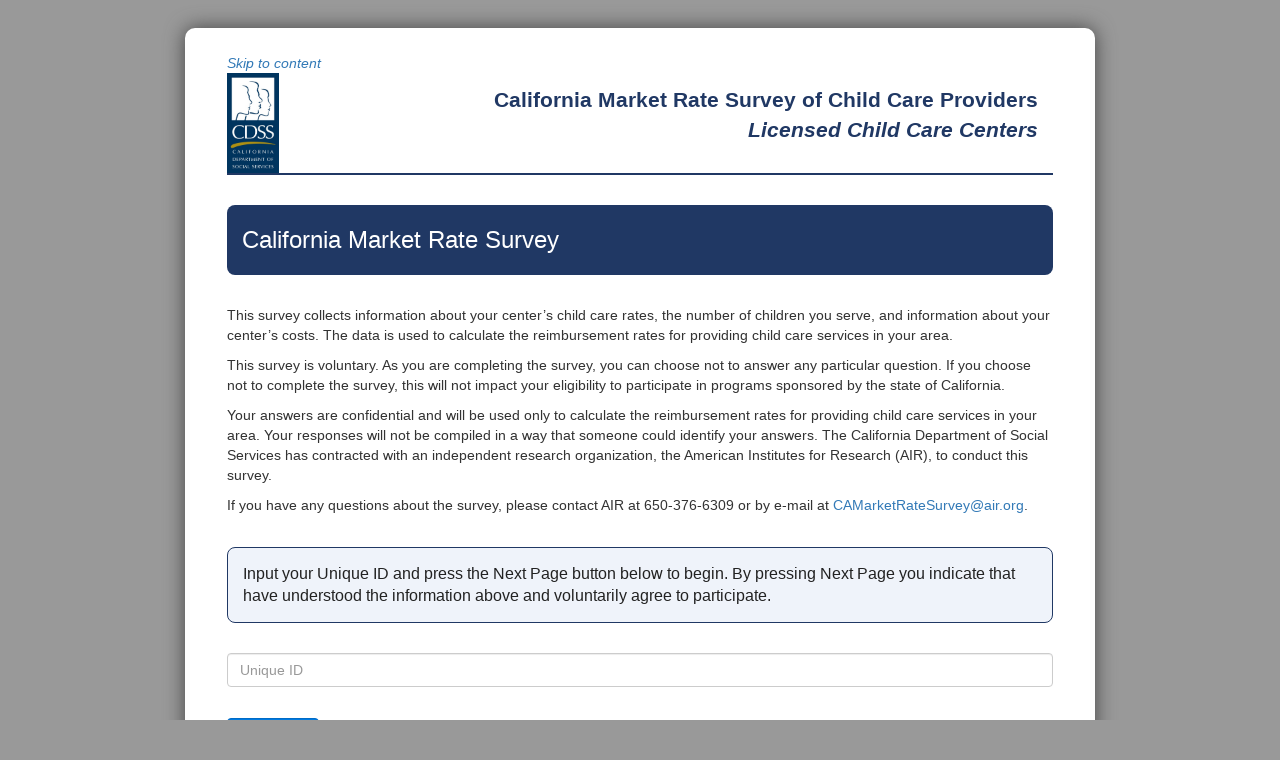

--- FILE ---
content_type: text/html; charset=utf-8
request_url: https://websurveyor2.airws.org/se/251137452234685D
body_size: 3453
content:
<!DOCTYPE HTML>
<!--[if lt IE 8]><html class="ie7 vt-adaptive vt-lang-ltr" lang="en-US" dir="ltr"><![endif]-->
<!--[if IE 8]><html class="ie8 vt-adaptive vt-lang-ltr" lang="en-US" dir="ltr"><![endif]-->
<!--[if IE 9]><html class="modern ie9 vt-adaptive vt-lang-ltr" lang="en-US" dir="ltr"><![endif]-->
<!--[if (gt IE 9)|!(IE)]><!--><html class="modern vt-adaptive vt-lang-ltr" lang="en-US" dir="ltr"><!--<![endif]--><head>
	<title>
		California Market Rate Survey
	</title><meta charset="utf-8" /><meta name="viewport" content="width=device-width, initial-scale=1.0" /><noscript>
		<style>
			html { display: none; }
		</style><meta http-equiv="refresh" content="0; url=/se/251137452234685D/nojs/" />
	</noscript><style>
		html.js .nojs { display: none; }
	</style><link rel="stylesheet" type="text/css" href="/static/15.3.2/bootstrap.min.css" /><link rel="stylesheet" type="text/css" href="/static/15.3.2/kendo/css/kendo.common.min.css" /><link rel="stylesheet" type="text/css" href="/static/15.3.2/kendo/css/kendo.bootstrap.min.css" /><!--[if (gt IE 7)|!(IE)]><!--><link rel="stylesheet" type="text/css" href="/static/15.3.2/structure.css" /><!--<![endif]--><!--[if lt IE 8]><link rel="stylesheet" type="text/css" href="/static/15.3.2/IE7.css" /><![endif]--><link rel="stylesheet" type="text/css" href="/surveys/621885253/2234685d/theme.css?D4188517000005FC" /><script src="/static/15.3.2/jquery.min.js">

	</script><script src="/static/15.3.2/bootstrap.min.js">

	</script><script src="/static/15.3.2/jquery.placeholder.js">

	</script><script src="/static/15.3.2/support.js">

	</script><script>
		var currentCulture = 'en-US';VerintAPI.Labels.pleaseSpecify = 'Please specify';$(document).ready(function() {
		allowRadioButtonsUncheck();
		});

	</script><script src="/static/15.3.2/kendo/js/kendo.all.min.js">

	</script><script>
		!function(e,define){define([],e)}(function(){return function(e){var t=e.kendo||(e.kendo={cultures:{}});t.cultures["en-US"]={name:"en-US",numberFormat:{pattern:["-n"],decimals:2,",":",",".":".",groupSize:[3],percent:{pattern:["-n %","n %"],decimals:2,",":",",".":".",groupSize:[3],symbol:"%"},currency:{pattern:["($n)","$n"],decimals:2,",":",",".":".",groupSize:[3],symbol:"$"}},calendars:{standard:{days:{names:["Sunday","Monday","Tuesday","Wednesday","Thursday","Friday","Saturday"],namesAbbr:["Sun","Mon","Tue","Wed","Thu","Fri","Sat"],namesShort:["Su","Mo","Tu","We","Th","Fr","Sa"]},months:{names:["January","February","March","April","May","June","July","August","September","October","November","December",""],namesAbbr:["Jan","Feb","Mar","Apr","May","Jun","Jul","Aug","Sep","Oct","Nov","Dec",""]},AM:["AM","am","AM"],PM:["PM","pm","PM"],patterns:{d:"MM/dd/yyyy",D:"dddd, MMMM dd, yyyy",F:"dddd, MMMM dd, yyyy h:mm:ss tt",g:"M/d/yyyy h:mm tt",G:"M/d/yyyy h:mm:ss tt",m:"MMMM dd",M:"MMMM dd",s:"yyyy'-'MM'-'dd'T'HH':'mm':'ss",t:"h:mm tt",T:"h:mm:ss tt",u:"yyyy'-'MM'-'dd HH':'mm':'ss'Z'",y:"MMMM, yyyy",Y:"MMMM, yyyy"},"/":"/",":":":",firstDay:0}}}}(this),window.kendo},"function"==typeof define&&define.amd?define:function(e,t){t()});
	</script><!--[if lt IE 9]><script src="/static/15.3.2/html5shiv.min.js">

	</script><script src="/static/15.3.2/respond.min.js">

	</script><![endif]--><script>
		function ProcessPage() {if (!(document.command && (document.command == "next" || document.command == "submit"))) return true;if (!ValidateQuestions()) return false;return true;}function ValidateQuestions() {questionValidationUtils.NotAnsweredQuestions = [];questionValidationUtils.resetValidation();return !questionValidationUtils.gotoFirstError();}function validateCharacters(e, id, charactersToExclude) { var keyCode = e.keyCode || e.which; var charactersArray = charactersToExclude.split(""); var input = document.getElementById(id.id).value.toUpperCase(); var inputArray = input.split(""); questionValidationUtils.NotAnsweredQuestions = []; var isValid = inputArray.every(function(val) { return charactersArray.indexOf(val) >= 0; }); if (!isValid) { questionValidationUtils.showValidationMessage(id.id, id.id+'ValidCharacters', input.toUpperCase()); } else { questionValidationUtils.resetValidation(); } return isValid; }function identifyNumericInputError(e, id, isRealNumber) { var keyCode = e.keyCode || e.which; var input = document.getElementById(id.id); var letters = /^[A-Za-z]+$/; var letternumber = /^[0-9a-zA-Z]+$/; var numbers = /^[0-9]+$/; questionValidationUtils.NotAnsweredQuestions = []; if(input.value.match(numbers)) { questionValidationUtils.resetValidation(); return true; } if(input.value.match(letters) || input.value.match(letternumber)) { if (isRealNumber == false) { questionValidationUtils.showValidationMessage(id.id, id.id+'WholeNumber'); } else { questionValidationUtils.showValidationMessage(id.id, id.id+'RealNumber'); } return false; } else { questionValidationUtils.resetValidation(); return true; } }
	</script>
</head><body id="P1" role="document" class=""><form class="form-horizontal" role="form" action="/se/251137452234685D" method="post" enctype="multipart/form-data" onsubmit="return ProcessPage();" novalidate>
	<script>
		document.documentElement.className += " js";
	</script><div class="container-fluid page-content page-bg-image page-bg-color theme theme-framed">

	<div class="row">
		<div class="col-md-10 col-md-offset-1">

<span style="font-style: italic;"><a href="#main">Skip to content</a></span>

<DIV WIDTH='100%' role='banner' STYLE='margin: 0px 0px 0px 0px; padding: 0px 0px 3px 0px; background-color: #ffffff; height: 83px; background-repeat: repeat; background-position: left;'>

<IMG style='float: left;' SRC='/surveys/621885253/2234685d/CDSS-Logo.jpg' alt="CDSS logo" label="AIR logo" height="100px">

<div id="headText" STYLE='font-size: 16pt; font-family: arial; font-weight: bold; text-align: right; color: rgb(32, 56, 100); padding-top: 12px; margin-right: 15px; float: right;'>California Market Rate Survey of Child Care Providers<br><em>Licensed Child Care Centers</em></em></div></DIV>

<HR width="100%" style='height: 2px; border: none; padding: 0px; margin-top: 4px;background: rgb(32, 56, 100);'>
		</div>
	</div>
	<div class="row">
		<div id="main" name="main" role="main" class="col-md-10 col-md-offset-1">
			<h1 id="S0" class="section-heading">
		California Market Rate Survey
	</h1><div tabindex='0'>
<P>This survey collects information about your center’s child care rates, the number of children you serve, and information about your center’s costs. The data is used to calculate the reimbursement rates for providing child care services in your area.</P><P>This survey is voluntary. As you are completing the survey, you can choose not to answer any particular question. If you choose not to complete the survey, this will not impact your eligibility to participate in programs sponsored by the state of California.</P>
<P>Your answers are confidential and will be used only to calculate the reimbursement rates for providing child care services in your area. Your responses will not be compiled in a way that someone could identify your answers. The California Department of Social Services has contracted with an independent research organization, the American Institutes for Research (AIR), to conduct this survey.</P>
<P>If you have any questions about the survey, please contact AIR at 650-376-6309 or by e-mail at <A href="mailto:CAMarketRateSurvey@air.org">CAMarketRateSurvey@air.org</A>.</P>
</div><!--Q1_START-->
	<fieldset id="Q1_WRAPPER" class="question shortanswer">
		<legend id="Q1_LEGEND" class="sr-only">
			<label for="Q1_1"></label>
		</legend><a id="Q1_HEADING" class="question-heading anchor"></a><label for="Q1_1" class="question-text"><div class="texthtml" style="color: rgb(34, 34, 34); width: 100%; font-size: 16px; font-family: Arial;"><div></div><div><br /></div><div><P class="inst">Input your Unique ID and press the Next Page button below to begin. By pressing Next Page you indicate that have understood the information above and voluntarily agree to participate.</P></div><div></div></div></label><div class="response-set">
			<div class="field-wrapper">
				<input type="text" class="form-control" name="Q1_1" id="Q1_1" maxlength="255" role="textbox" aria-multiline="false" autocomplete="off" />
			</div>
		</div>
	</fieldset><!--Q1_END-->
	<script>
setTimeout(
function(){

 document.getElementById('Q1_1').setAttribute('Placeholder', 'Unique ID'); 

}, 10);
</script><input type="hidden" id="CurrentPageId" name="CurrentPageId" value="1" /><input type="hidden" id="SurveyId" name="SurveyId" value="251137452234685D" /><input type="hidden" id="SessionKey" name="SessionKey" value="607092d8-f897-4c2d-b373-c0c1ff5bd72d_573349248" />
		</div>
	</div>
	<div class="row">
		<div class="col-xs-6 col-xs-offset-3 col-md-4 col-md-offset-4">
			
		</div>
	</div>
	<div class="row">
		<div class="col-md-10 col-md-offset-1">
			<p id="BA"><input id="BN" type="submit" name="next" class="btn btn-primary button-text button-next" role="button" value="Next Page" /></p>
		</div>
	</div>
	<div class="row">
		<div class="col-md-10 col-md-offset-1 text-center">
			<small id="TL1" class="tagline perseus-link">
		
	</small>
		</div>
	</div>
</div>
</form>
</body>
</html>

--- FILE ---
content_type: text/css
request_url: https://websurveyor2.airws.org/static/15.3.2/structure.css
body_size: 98771
content:
@charset "utf-8";

/*
* jQuery UI CSS Framework
* Copyright (c) 2009 AUTHORS.txt (http://jqueryui.com/about)
* Dual licensed under the MIT (MIT-LICENSE.txt) and GPL (GPL-LICENSE.txt) licenses.
* To view and modify this theme, visit http://jqueryui.com/themeroller/?ffDefault=Verdana,Arial,sans-serif&fwDefault=normal&fsDefault=1.1em&cornerRadius=4px&bgColorHeader=cccccc&bgTextureHeader=03_highlight_soft.png&bgImgOpacityHeader=75&borderColorHeader=aaaaaa&fcHeader=222222&iconColorHeader=222222&bgColorContent=ffffff&bgTextureContent=01_flat.png&bgImgOpacityContent=75&borderColorContent=aaaaaa&fcContent=222222&iconColorContent=222222&bgColorDefault=e6e6e6&bgTextureDefault=02_glass.png&bgImgOpacityDefault=75&borderColorDefault=d3d3d3&fcDefault=555555&iconColorDefault=888888&bgColorHover=dadada&bgTextureHover=02_glass.png&bgImgOpacityHover=75&borderColorHover=999999&fcHover=212121&iconColorHover=454545&bgColorActive=ffffff&bgTextureActive=02_glass.png&bgImgOpacityActive=65&borderColorActive=aaaaaa&fcActive=212121&iconColorActive=454545&bgColorHighlight=fbf9ee&bgTextureHighlight=02_glass.png&bgImgOpacityHighlight=55&borderColorHighlight=fcefa1&fcHighlight=363636&iconColorHighlight=2e83ff&bgColorError=fef1ec&bgTextureError=02_glass.png&bgImgOpacityError=95&borderColorError=cd0a0a&fcError=cd0a0a&iconColorError=cd0a0a&bgColorOverlay=aaaaaa&bgTextureOverlay=01_flat.png&bgImgOpacityOverlay=0&opacityOverlay=30&bgColorShadow=aaaaaa&bgTextureShadow=01_flat.png&bgImgOpacityShadow=0&opacityShadow=30&thicknessShadow=8px&offsetTopShadow=-8px&offsetLeftShadow=-8px&cornerRadiusShadow=8px
*/


/* Component containers
----------------------------------*/
.ui-widget { font-family: Verdana,Arial,sans-serif; font-size: 1.1em; }
.ui-widget select, .ui-widget textarea { font-family: Verdana,Arial,sans-serif; font-size: 1em; }
.ui-widget-content { border: 1px solid #aaaaaa; background: #ffffff url(images/ui-bg_flat_75_ffffff_40x100.png) 50% 50% repeat-x; color: #222222; }
.ui-widget-content a { color: #222222; }
.ui-widget-header { border: 1px solid #aaaaaa; background: #cccccc url(images/ui-bg_highlight-soft_75_cccccc_1x100.png) 50% 50% repeat-x; color: #222222; font-weight: bold; }
.ui-widget-header a { color: #222222; }

/* Interaction states
----------------------------------*/
.ui-state-default, .ui-widget-content .ui-state-default { border: 1px solid #d3d3d3; background: #e6e6e6 url(images/ui-bg_glass_75_e6e6e6_1x400.png) 50% 50% repeat-x; font-weight: normal; color: #555555; outline: none; }
.ui-state-hover, .ui-widget-content .ui-state-hover { border: 1px solid #999999; background: #dadada url(images/ui-bg_glass_75_dadada_1x400.png) 50% 50% repeat-x; font-weight: normal; color: #212121; outline: none; }
.ui-state-active, .ui-widget-content .ui-state-active { border: 1px solid #aaaaaa; background: #ffffff url(images/ui-bg_glass_65_ffffff_1x400.png) 50% 50% repeat-x; font-weight: normal; color: #212121; outline: none; }

/* Interaction Cues
----------------------------------*/
.ui-state-highlight, .ui-widget-content .ui-state-highlight {border: 1px solid #fcefa1; background: #fbf9ee url(images/ui-bg_glass_55_fbf9ee_1x400.png) 50% 50% repeat-x; color: #363636; }
.ui-state-disabled, .ui-widget-content .ui-state-disabled { opacity: .35; filter:Alpha(Opacity=35); background-image: none; }
.ui-priority-primary { font-weight: bold; }

/* Icons
----------------------------------*/

/* states and images */
.ui-icon { width: 16px; height: 16px; background-image: url(images/ui-icons_222222_256x240.png); }
.ui-widget-content .ui-icon {background-image: url(images/ui-icons_222222_256x240.png); }
.ui-widget-header .ui-icon {background-image: url(images/ui-icons_222222_256x240.png); }
.ui-state-hover .ui-icon {background-image: url(images/ui-icons_454545_256x240.png); }
.ui-state-error .ui-icon, .ui-state-error-text .ui-icon {background-image: url(images/ui-icons_cd0a0a_256x240.png); }

.ui-icon-circle-triangle-e { background-position: -48px -192px; }
.ui-icon-circle-triangle-w { background-position: -80px -192px; }

/* Corner radius */
.ui-corner-tl { -moz-border-radius-topleft: 4px; -webkit-border-top-left-radius: 4px; }
.ui-corner-tr { -moz-border-radius-topright: 4px; -webkit-border-top-right-radius: 4px; }
.ui-corner-bl { -moz-border-radius-bottomleft: 4px; -webkit-border-bottom-left-radius: 4px; }
.ui-corner-br { -moz-border-radius-bottomright: 4px; -webkit-border-bottom-right-radius: 4px; }
.ui-corner-top { -moz-border-radius-topleft: 4px; -webkit-border-top-left-radius: 4px; -moz-border-radius-topright: 4px; -webkit-border-top-right-radius: 4px; }
.ui-corner-bottom { -moz-border-radius-bottomleft: 4px; -webkit-border-bottom-left-radius: 4px; -moz-border-radius-bottomright: 4px; -webkit-border-bottom-right-radius: 4px; }
.ui-corner-right {  -moz-border-radius-topright: 4px; -webkit-border-top-right-radius: 4px; -moz-border-radius-bottomright: 4px; -webkit-border-bottom-right-radius: 4px; }
.ui-corner-left { -moz-border-radius-topleft: 4px; -webkit-border-top-left-radius: 4px; -moz-border-radius-bottomleft: 4px; -webkit-border-bottom-left-radius: 4px; }
.ui-corner-all { -moz-border-radius: 4px; -webkit-border-radius: 4px; border-radius: 4px; }

/* IE6 IFRAME FIX (taken from datepicker 1.5.3 */
.ui-datepicker-cover {
	display: none; /*sorry for IE5*/
	display/**/: block; /*sorry for IE5*/
	position: absolute; /*must have*/
	z-index: -1; /*must have*/
	filter: mask(); /*must have*/
	top: -4px; /*must have*/
	left: -4px; /*must have*/
	width: 200px; /*must have*/
	height: 200px; /*must have*/
}
/* Slider
----------------------------------*/
.textfield { margin-left: 10px; }
.textfield.without-left-margin { margin-left: 0px; }
td.leftSymbol { padding: 0px 0px 0px 10px; text-align: right; }
.slidertb { margin-left: 6px; text-align: right; }
.slider input{margin-left:10px;}
.sliderdiv { height: 19px!important; width:200px;margin-left:5px;}
.ui-slider table { background:transparent; }
table.slider { background-color: Transparent; }
table.slider td { border-bottom: none; }
.slider-cell {vertical-align: middle; }
.ui-slider { position: relative; text-align: left; }
.ui-slider .ui-slider-range { position: absolute; z-index: 1; font-size: .7em; display: block; border: 0; background-color: #EEEEEE; filter: progid:DXImageTransform.Microsoft.Gradient(GradientType=0,StartColorStr='#CCCCCC',EndColorStr='#EEEEEE'); background: -moz-linear-gradient(-90deg,#CCCCCC,#EEEEEE); background: -webkit-gradient(linear,left top,right bottom,from(#CCCCCC),to(#EEEEEE)); -moz-border-radius: 3px; -webkit-border-radius: 3px;}
.ui-slider-horizontal { height: .8em; }
.ui-slider-horizontal .ui-slider-handle { position: absolute; z-index: 2; cursor: default; top: -1px !important; height: 19px !important; width: 12px !important; margin-left: -7px !important; font-size:0em;}
.ui-slider-horizontal .ui-slider-range { top: 0; height: 19px; }
.ui-slider-horizontal .ui-slider-range-min { left: 0; }
.ui-slider-horizontal .ui-slider-range-max { right: 0; }

.marksTbl{width: 100%; height: 19px; position: absolute; z-index: 2; border-collapse: collapse; line-height:0em; height:10px; margin-top:4px; display:none;}
.marksTbl td{border-right:1px solid #999;}
.marksTbl td.last_one{border-right:0px;}

div.choice-box { box-shadow: inset -75px -60px 180px -80px rgba(160,160,160,0.4); -moz-border-radius: 5px; -webkit-border-radius: 5px; border-radius: 5px; margin: 7px 14px 7px 0px; background-color: #EEEEEE; -moz-border-radius: 5px; -webkit-border-radius: 5px; border-radius: 5px; padding-bottom: 3px; border: 2px solid #BCBCBC; width: 200px; height: auto !important; height: 147px; filter: progid:DXImageTransform.Microsoft.Alpha(opacity=100) progid:DXImageTransform.Microsoft.gradient(enabled='true',startColorstr=#CCCCCC, endColorstr=#EEEEEE); }
div.choice-box:hover, div.choice-box.hover { box-shadow: inset -75px -60px 180px -80px #bbbbbb; border: 2px solid #ABABAB; background-color: #DDDDDD; filter: progid:DXImageTransform.Microsoft.gradient(enabled='true',startColorstr=#BBBBBB, endColorstr=#DDDDDD); }
div.choice-box.selected { box-shadow: inset -75px -60px 180px -80px #999999; border-style:inset; border-color: #989898; background-color: #BBBBBB; filter: progid:DXImageTransform.Microsoft.gradient(enabled='true',startColorstr=#999999, endColorstr=#BBBBBB); }

/* IE9 Hacks */
:root div.choice-box { filter: none\9; }
:root div.choice-box:hover, div.choice-box.hover { filter: none\9; }
:root div.choice-box.selected { filter: none\9; }

/* IE 10 Hacks*/
.k-ie10 input[type=text]::-ms-clear { display: none; }

div.choice-box table { background:transparent; }
div.choice-box span.choice-text { word-wrap: break-word; }
.box-image  { margin:5px 3px 3px; text-align:center; background-color:white; -moz-border-radius: 5px; -webkit-border-radius: 5px; border-radius: 5px; border: 0px solid  #BCBCBC; height:86px; }
.box-check { min-height: 21px; padding-top: 6px; padding-left: 3px; }
.imagechooseone .specify, .imagechoosemany .specify {width:186px!important; margin:2px 0px 0px -1px;}
*:first-child+html .specify {margin-top:0px;} /* fix only for IE7 - item with specify is taller on 2 px then item w/o specify */
html>body div.choice-box { min-height: 139px; overflow-x: hidden; }
html>body .choice-box .specify {width:188px!important;}

/* Glossary Support */
.glossary-word { border-bottom-width: 1px; border-bottom-style: dashed; cursor: help; } 

/* [CHECKBOX] Make all checkboxes use images instead of controls */
.modern input[type=checkbox] {
	border: 0;
	margin: 0;
	opacity: 0;
	outline: 0;
	overflow: hidden;
	padding: 0;
	position: absolute;
}
.modern .choosemany input[type=checkbox] + label:before {
	margin-left: -23px;
}
.modern input[type=checkbox] + label:before,
.modern i.input-checkbox:before {
	background-color: #f0f0f0;
	border: 1px solid #ccc;
	content: '';
	display: inline-block;
	height: 16px;
	margin-right: 7px;
	width: 16px;
	
	position: relative;
	top: 2px;
	
	-webkit-border-radius: .2em;
	-moz-border-radius: .2em;
	-khtml-border-radius: .2em;
	border-radius: .2em;
}
.modern input[type=checkbox] + label:hover:before,
.modern i.input-checkbox:hover:before,
.modern .hover i.input-checkbox:before,
.modern input[type=checkbox] + label.response-hover-color:before,
.modern .response-hover-color i.input-checkbox:before {
	background-color: #cccccc;
	background-image: url(images/checkbox.png);
	background-image: none, url(images/checkbox.svg);
	background-position: center center;
	background-repeat: no-repeat;
	border: none;
}
.modern input[type=checkbox]:checked + label:before,
.modern input[type=checkbox]:checked + label:hover:before,
.modern .checked i.input-checkbox:before,
.modern .checked i.input-checkbox:hover:before {
	background-image: url(images/checkbox.png);
	background-image: none, url(images/checkbox.svg);
	background-position: center center;
	background-repeat: no-repeat;
	border: none;
}

/* [RADIO] Make all radio buttons use images instead of controls */
.modern input[type=radio] {
	border: 0;
	margin: 0;
	opacity: 0;
	outline: 0;
	overflow: hidden;
	padding: 0;
	position: absolute;
}
.modern .chooseone input[type=radio] + label:before {
	margin-left: -23px;
}
.modern input[type=radio] + label:before,
.modern i.input-radio:before {
	background-color: #f0f0f0;
	border: 1px solid #ccc;
	content: '';
	display: inline-block;
	height: 16px;
	margin-right: 7px;
	width: 16px;
	
	position: relative;
	z-index: 1;
	top: 2px;
	
	-webkit-border-radius: 1em;
	-moz-border-radius: 1em;
	-khtml-border-radius: 1em;
	border-radius: 1em;
}
.modern input[type=radio].hide-radio + label:before {
	display: none;
}
.modern input[type=radio] + label:hover:before,
.modern i.input-radio:hover:before,
.modern .hover i.input-radio:before,
.modern input[type=radio] + label.response-hover-color:before,
.modern .response-hover-color i.input-radio:before {
	background-color: #cccccc;
	background-image: url(images/radiobutton.png);
	background-image: none, url(images/radiobutton.svg);
	background-position: center center;
	background-repeat: no-repeat;
	border: none;
}
.modern input[type=radio]:checked + label:before,
.modern input[type=radio]:checked + label:hover:before,
.modern .checked i.input-radio:before,
.modern .checked i.input-radio:hover:before {
	background-image: url(images/radiobutton.png);
	background-image: none, url(images/radiobutton.svg);
	background-position: center center;
	background-repeat: no-repeat;
	border: none;
}

/* IE8 Support for checkboxes */
.ie8 input[type=checkbox] {
	border: 0;
	display: inline-block;
	float: left;
	height: 0;
	margin: 0;
	opacity: 0;
	padding: 0;
	width: 0;

	position: relative;
	left: -10000px;
}
.ie8 input[type=checkbox] + label:before,
.ie8 i.input-checkbox:before {
	background-color: #f0f0f0;
	border: 1px solid #ccc;
	content: '';
	display: inline-block;
	height: 18px;
	margin-right: 7px;
	width: 18px;
	position: relative;
	top: 3px;
	z-index: 10;
}
.ie8 i.input-checkbox:before {
	margin-right: 0;
	top: 0;
}
.ie8 .checked input[type=checkbox] + label:before,
.ie8 .checked i.input-checkbox:before {
	background-image: url(images/checkbox.png);
	background-color: #888888;
	content: ' ';
}
	
/* IE8 Support for radio buttons */
.ie8 input[type=radio] {
	border: 0;
	display: inline-block;
	float: left;
	height: 0;
	margin: 0;
	opacity: 0;
	padding: 0;
	width: 0;

	position: relative;
	left: -10000px;
}
.ie8 input[type=radio] + label:before,
.ie8 i.input-radio:before {
	background-color: #f0f0f0;
	border: 1px solid #ccc;
	content: '';
	display: inline-block;
	height: 18px;
	margin-right: 7px;
	width: 18px;
	z-index: 10;
	position: relative;
	top: 3px;
}
.ie8 i.input-radio:before {
	margin-right: 0;
	top: 0;
}
.ie8 .checked input[type=radio] + label:before,
.ie8 .checked i.input-radio:before {
	background-image: url(images/radiobutton_ie8.png);
	background-color: #888888;
	content: ' ';
}

/* IE8 Support for radio buttons and checkboxes for choose one choose many with images*/

.ie8 .question-imagechoices label.choice-text { text-align: left; border: 1px solid #ccc; min-width: 0; position: relative; z-index: 0; }

.ie8 .question-imagechoices input[type=radio] + label:before,
.ie8 .question-imagechoices .question.tablerow input[type=radio] + label:after {
	top: 0;
}
.ie8 .question-imagechoices input[type=checkbox] + label:before,
.ie8 .question-imagechoices .question.tablerow input[type=checkbox] + label:after {
	top: 0;
}
.ie8 .question-imagechoices .response-label { text-align: center; }
.ie8 .question-imagechoices .response-image-area {
	margin-top: -20px;
	z-index: -1;
}
.ie8 .question-imagechoices .img-responsive {
	margin: 0 auto;
	max-width: 272px;
	width: auto;
	/* center the image */
	position: relative;
	top: 0;
	left: 0px;
	-webkit-transform: translateY(-50%);
	-ms-transform: translateY(-50%);
	transform: translateY(-50%);
	z-index: -1;
}


.ie8 .question-imagechoices.images-small .img-responsive {
	margin: 0 auto;
	max-width: 272px;
	width: auto;
	/* center the image */
	position: relative;
	-webkit-transform: translateY(-50%);
	-ms-transform: translateY(-50%);
	transform: translateY(-50%);
	z-index: -1;
}

/* IE8 "Please specify" support */
.ie8 .question.columns .specify.checked input.form-control.specify-text,
.ie8 .question.row .specify.checked input.form-control.specify-text {
	width: 198px;
}

.ie8 .question.columns .specify.checked label.choice-text,
.ie8 .question.row .specify.checked label.choice-text {
	min-width: 198px;
}

/* Slider (Scale) */
div.clear { clear: both; width: 0px; height: 0px; font-size: 0px; line-height: 0px; }
div.sliders-container { display: none;}
.question.matrix.scaleslider .table-responsive { overflow-x: visible; overflow-y: visible; position: relative; border-collapse: separate;}
.question.matrix.scaleslider .table-responsive.nojs { overflow-x: auto; }
div.sliders-container .table th, div.sliders-container .table td { border: none;}
div.sliders-container .scale-slider-container .k-slider-horizontal { display: inline-block; width: 100%; }
div.sliders-container div.slider-container .textfield { height: auto; vertical-align:top; padding-bottom:20px; }
div.sliders-container td.slider-container.response { padding: 10px 10px 10px 8px; }
div.sliders-container td.slider-container div.scale-slider { height: 21px !important; margin-left: 5px;width: 100%; }
div.sliders-container td.slider-container table.marks { width: 100%; height: 19px; position: absolute; z-index: 2; border-collapse: collapse; line-height: 0em; height: 10px; margin-top: 4px; margin-left: 3px; table-layout:fixed; }
div.sliders-container td.slider-container table.marks .slider-mark { border-right: 1px solid #999; height: 12px; padding:0px; }
div.sliders-container td.slider-container table.marks .last_one { border-right: none; }
div.sliders-container td.slider-container a.slider-item-label { color: #7A7A7A; font-weight: normal; word-wrap: break-word; vertical-align:bottom;font-size: 12px; text-decoration: none; cursor: pointer; white-space: nowrap; text-overflow: ellipsis; height: 1.3em; min-height: 1.2em; line-height: 1.1em; overflow: hidden; display: block; width: 100%; text-align:center;}
div.sliders-container td.slider-container a.current.slider-item-label , 
div.sliders-container td.slider-container a.slider-item-label:hover { font-weight: bold; color: #000000; }
div.sliders-container td.slider-container a.slider-item-label-first { width:130%; margin-left:-67%; }
div.sliders-container td.slider-container { white-space: nowrap; border-bottom: none; padding-bottom: 20px; padding-left: 4px; padding-top: 4px; padding-right:16px; _padding-bottom: 20px; _padding-left: 4px; _padding-top: 4px; _padding-right: 16px; *padding-bottom: 20px; *padding-left: 4px; *padding-top: 4px; *padding-right: 16px; display:flexbox; display:-ms-flexbox; text-align:left; }
div.sliders-container tr td.topic_head { white-space: normal; word-wrap: break-word; vertical-align: bottom; padding-bottom: 4px; }
div.sliders-container td.slider-container div.slider-title { white-space: normal; word-wrap: break-word; text-align:left; margin-bottom:5px; }
div.sliders-container.sliders-container-star div.slider-title {white-space: normal; word-wrap: break-word; text-align:left; margin-bottom:5px; }
div.sliders-container div.slider-title-image { width: 55px; font-size: 12px; white-space: normal; word-wrap: break-word;display: inline-block;}
div.sliders-container div.slider-title-image img { width: 55px; height: 55px; display:block; }
div.sliders-container .headerText{ text-align: center;}

div.sliders-container-mobile { padding-bottom:10px; margin:0px; padding-right: 14px; }
div.sliders-container-mobile td.slider-container { border-bottom: none; padding-bottom: 20px; padding-left: 4px; padding-top: 4px; padding-right:6px; _padding-bottom: 20px; _padding-left: 4px; _padding-top: 4px; _padding-right: 6px; *padding-bottom: 20px; *padding-left: 4px; *padding-top: 4px; *padding-right: 6px; }
div.sliders-container-mobile td.slider-container .slider-item-label-first a { width:130%; margin-left:-70%; }
div.sliders-container-mobile td.slider-container div.scale-slider { height: 19px; width: auto; margin-left: 5px; }
div.sliders-container td.slider-container table.sliderlabels { height:38px; width:100%; table-layout: fixed; border-spacing: 0px; margin-left:3px; }
div.sliders-container td.slider-container.response { display: block;}
div.sliders-container .table tbody tr td { border-color: transparent;}

.sliders-container table tr.first { height: 25px; }
.sliders-container table tr.first td.headerText { word-wrap: break-word; vertical-align: middle; font-weight: bold; min-width:88px; }
.sliders-container table td.slider-coded-value { min-width: 88px; vertical-align: bottom; text-align: center; padding-bottom: 15px; }
.sliders-container.sliders-container-star table td.slider-coded-value { padding-bottom: 5px; }
.sliders-container table td.slider-coded-value input { margin-left:3px; }
.ie9 .sliders-container .k-draghandle { border-color: #c5c5c5; }
.sliders-container table .k-label { bottom: -1.7em;}
div.sliders-container thead tr.choice-row { background-color: #f0f0f0; }
div.sliders-container .topic_head { padding-left: 0px; } 
/* Slider (Scale) */


/* Slider (Star Rating) */
div.rateit { display: -moz-inline-box; -webkit-user-select: none; -khtml-user-select: none; -moz-user-select: none; -o-user-select: none; user-select: none; -webkit-touch-callout: none; white-space:nowrap; }
.star-container div.rateit.reset-right button.rateit-reset,
.slider-container div.rateit.reset-right button.rateit-reset { float: right; }
div.rateit div.rateit-range { position: relative; display: -moz-inline-box; display: inline-block; background: url(images/stars.png); height: 32px; float: left; outline: none; }
div.rateit div.rateit-hover, div.rateit div.rateit-selected { position: absolute; left: 0px; }
div.rateit div.rateit-hover-rtl, div.rateit div.rateit-selected-rtl { left: auto; right: 0px; }
div.rateit div.rateit-hover { background: url(images/stars.png) left -64px; }
div.rateit div.rateit-hover-rtl { background-position: right -32px; }
div.rateit div.rateit-selected { background: url(images/stars.png) left -32px; }
div.rateit div.rateit-selected-rtl { background-position: right -32px; }
div.rateit div.rateit-preset { background: url(images/stars.png) left -32px; }
div.rateit div.rateit-preset-rtl { background: url(images/stars.png) left -32px; }
div.rateit button.rateit-reset { opacity: 0.5;background: url(images/stars.png) left -96px; width: 32px; height: 32px; display: -moz-inline-box; display: inline-block; float: left; border: none; outline: none; }
div.rateit button.rateit-reset:hover { opacity: 1.0; }
.ie8 div.rateit button.rateit-reset { opacity: 0.5;background: url(images/stars.png) left -128px!important; width: 32px; height: 32px; display: -moz-inline-box; display: inline-block; float: left; border: none; outline: none; }
.ie8 div.rateit button.rateit-reset:hover { opacity: 1.0; background: url(images/stars.png) left -96px!important; }
div.selectedStarItem { max-width: 90px; margin-top: 6px; margin-left: 25px; word-wrap: break-word; max-width: 45em; }
.sliders-container-star table, .star-container table { text-align:center; border-collapse:collapse; }
.sliders-container-star table th, .sliders-container-star table td, .star-container table th, .star-container table td { padding: 5px 0px 5px 0px;}
.sliders-container-star table tr.first th, .star-container table tr.first th { word-wrap: break-word; max-width: 45em;text-align: center;}
.sliders-container-star table td, .star-container table td { vertical-align:middle; }
div.sliders-container.sliders-container-star table tbody tr { text-align: left; }
div.star-container tr.first,
div.sliders-container-star tr.first { background-color: #f0f0f0; }

.question.matrix.scaleslider .response-area { 
	margin-left: 0px;
} 

.chooseone div.star-container { display: none; }
/* [BOOTSTRAP CORRECTIONS] */
input.form-control,
textarea.form-control {
	font-size: 14px;
}
.response-area select.form-control {
	padding: 6px;
}
.question label {
	margin-bottom: 0;
}
.question legend {
	border: none;
	display: inline;
	margin: 0;
	width: auto;
}
.validation-message {
	margin: 20px 0 0 0;
}
.tooltip-inner {
	max-width: 100%;
}
select.form-control {
	max-width:100%;
}

/* [PLACEHOLDER SUPPORT] */
.placeholder { color: #999 !important;}

/*Internet Explorer 10-11 placeholder text color*/
.form-control:-ms-input-placeholder{ color: #999 !important;}

/* [GENERAL] */
.progress {
	margin: 20px auto;
	max-width: 300px;
}
small.tagline {
	font-size: x-small;
	opacity: 0.5;
}
fieldset {
	min-width: initial;
}
fieldset.hidden {
	margin: 0;
}
/*Set proper sizing for fieldset under FireFox*/
@-moz-document url-prefix() { 
  fieldset {
	display: table-cell;
  }
}
.text-block, .section-heading {
   margin: 10px 0px 30px 0px;
}
h1.section-heading {
	word-break: keep-all;
	word-break: break-word;
}
.question {
	clear: both;
	margin: 10px 0 30px 0;
}
.question-heading,
.question-heading:hover {
	color: inherit;
	text-decoration: none;
}
.instruction-text {
	color: #888;
	font-size: 12px;
	margin-top: 7px;
}
.spacer {
	clear: both;
	display: block;
}
.response-set {
	list-style: none;
	margin: 0;
	padding: 0;
}
.response-set .choice-text {
	display: block;
	margin: 0;
	padding: 3px 23px;
}
.response-set.table-responsive .choice-text {
		padding: 0;
}
.choice-group-row,
.choice-group {
   font-weight: bold;
   font-family: Arial, 'Helvetica Neue', Helvetica, sans-serif;
   font-size: 14px;
}
.choice-group-row th {
   text-align: center;
}

.vt_skin_tablerow .response-set tr:first-child td {
    padding-right: 10px;
	padding-left: 10px;
}
.response-area {
	padding-top: .5em;
}
.response-area {
	overflow-x: auto;
	position: relative;
}
.question-imagechoices .response-area {
	overflow-x: visible;
}
.message-body a {
	word-break: break-all;
}
.k-mobile .response-area,
.k-mobile .question.matrix .table-responsive {
	-webkit-overflow-scrolling: auto;
}
.k-mobile .response-area::-webkit-scrollbar,
.k-mobile .question.matrix .table-responsive::-webkit-scrollbar {
	width: 6px;
	height: 6px;
}
.k-mobile .response-area::-webkit-scrollbar-thumb,
.k-mobile .question.matrix .table-responsive::-webkit-scrollbar-thumb {
	border-radius: 8px;
	border: 1px solid #fff;
	background-color: rgba(0, 0, 0, .3);
}
.k-mobile .response-area::-webkit-scrollbar-track,
.k-mobile .question.matrix .table-responsive::-webkit-scrollbar-track {
    -webkit-box-shadow: inset 0 0 6px rgba(0,0,0,0.2); 
}

.select-area {
	border-right-color: transparent;
	border-right-style: solid;
	border-right-width: 1px;
	margin-bottom: 1px;
}
.select-area > label.choice-text {
	-moz-border-radius: 4px;
	-webkit-border-radius: 4px;
	-khtml-border-radius: 4px;
	border-radius: 4px;
}
.select-area:hover,
.table-striped > tbody > tr:nth-child(odd) > td.select-area .choice-text:hover,
.table-striped > tbody > tr:nth-child(even) > td.select-area .choice-text:hover {
	-moz-border-radius: 4px;
	-webkit-border-radius: 4px;
	-khtml-border-radius: 4px;
	border-radius: 4px;
}
.select-area.checked,
.table-striped > tbody > tr:nth-child(odd) > td.select-area.checked .choice-text,
.table-striped > tbody > tr:nth-child(even) > td.select-area.checked .choice-text {
	-moz-border-radius: 4px;
	-webkit-border-radius: 4px;
	-khtml-border-radius: 4px;
	border-radius: 4px;
}
.table-striped tr.row-total {
	font-weight: bold;
}
.table-striped tr.row-total td {
	text-align: right;
}
.table-striped tr.row-total td:first-child {
	text-align: left;
}

/* [REVERT TABLEROW TO LIST ON MOBILE] */
.question.tablerow .tablerow-top {
	display: none;
}
.question.tablerow .bottom-span {
	display: inline;
}

/* [SPECIFY TEXT] */
.specify {
	padding: 3px 5px 3px 0px;
}

.modern.vt-lang-rtl .specify {
	padding-right: 0px;
}
.specify .choice-text {
	padding: 0 23px;
}
.specify-text {
	margin: 1px 3px;
}
.listbox .specify-text,
.dropdown .specify-text {
	margin: 7px 0 0;
	width: 100%;
}

/* [MOBILE ONLY SUPPORTS "LAYOUT - LIST"] */
@media all and (min-width: 768px) {	
	
	/* [LAYOUT - SCALE (NOT SUPPORTED IN IE8)] */
	.modern .question.scale .response-set {
		display: table-row;
	}
	.modern .question.scale .response {
		display: table-cell;
		vertical-align: top;
		padding-top: 3px;
		padding-bottom: 3px;
	}
	.modern .question.scale .response input[type=radio] + label,
	.modern .question.scale .response input[type=checkbox] + label {
		padding: 3px 0;
		text-indent: -10000px;
		width: 27px;
		line-height: normal;
	}
	.modern .question.scale .response.specify input[type=checkbox] + label,
	.modern .question.scale .response.specify input[type=radio] + label {
		width: 19px;
	}
	.modern .question.scale .response:first-child input[type=radio] + label,
	.modern .question.scale .response:first-child input[type=checkbox] + label {
		padding: 3px 5px 3px 0px;
		text-indent: inherit;
		width: inherit;
	}

	.modern .question.scale .response:last-child input[type=radio] + label,
	.modern .question.scale .response:last-child input[type=checkbox] + label {
		padding: 3px 5px 3px 5px;
		text-indent: inherit;
		width: inherit;
	}
	.modern .question.scale .response:first-child input[type=radio] + label,
	.modern .question.scale .response:first-child input[type=checkbox] + label {
		float: left;
		position: relative;
	}
	.modern .question.scale .response input[type=radio] + label:before,
	.modern .question.scale .response input[type=radio]:checked + label:before,
	.modern .question.scale .response input[type=checkbox] + label:before,
	.modern .question.scale .response input[type=checkbox]:checked + label:before {
		float: right;
		margin: 0;
		margin-right: 5px;
	}
	.modern .question.scale .response.specify input[type=checkbox] + label:before,
	.modern .question.scale .response.specify input[type=radio] + label:before{
		margin-right: 2px;
	}
	.modern .question.scale .response:first-child input[type=radio] + label:before,
	.modern .question.scale .response:first-child input[type=checkbox] + label:before {
		margin-left: 6px;
		margin-right: 0;
	}
	.modern .question.scale .response.specify:first-child input[type=radio] + label:before,
	.modern .question.scale .response.specify:first-child input[type=checkbox] + label:before {
		margin-right: 1px;
		margin-left: 6px;
	}
	.modern .question.scale .response.specify:first-child input[type=checkbox] + label,
	.modern .question.scale .response.specify:last-child input[type=checkbox] + label,
	.modern .question.scale .response.specify:first-child input[type=radio] + label,
	.modern .question.scale .response.specify:last-child input[type=radio] + label {
		padding-left: 0;
		padding-right: 0;
	}
	.modern .question.scale .response:last-child input[type=checkbox] + label:before,
	.modern .question.scale .response:last-child input[type=radio] + label:before {
		margin-right: 6px;
	}
	.modern .question.scale .response:last-child input[type=radio] + label:before,
	.modern .question.scale .response:last-child input[type=radio]:checked + label:before,
	.modern .question.scale .response:last-child input[type=checkbox] + label:before,
	.modern .question.scale .response:last-child input[type=checkbox]:checked + label:before {
		float: left;
	}
	.modern .question.scale input[type=checkbox] + label:before,
	.modern .question.scale input[type=radio] + label:before {
		top: 0;
	}

	.modern.vt-lang-rtl .question.scale .response:first-child input[type=radio] + label,
	.modern.vt-lang-rtl .question.scale .response:first-child input[type=checkbox] + label {
		float: left;
		position: relative;
	}
	.modern.vt-lang-rtl .question.scale .response:first-child input[type=radio] + label:before,
	.modern.vt-lang-rtl .question.scale .response:first-child input[type=checkbox] + label:before {
		margin-right: 6px;
		margin-right: 0;
	}
	.modern.vt-lang-rtl .question.scale .response.specify:first-child input[type=radio] + label:before,
	.modern.vt-lang-rtl .question.scale .response.specify:first-child input[type=checkbox] + label:before {
		margin-left: 1px;
		margin-right: 6px;
	}
	.modern.vt-lang-rtl .question.scale .response.specify:first-child input[type=checkbox] + label,
	.modern.vt-lang-rtl .question.scale .response.specify:last-child input[type=checkbox] + label,
	.modern.vt-lang-rtl .question.scale .response.specify:first-child input[type=radio] + label,
	.modern.vt-lang-rtl .question.scale .response.specify:last-child input[type=radio] + label {
		padding-left: 0;
		padding-right: 0;
	}
	.modern.vt-lang-rtl .question.scale .response:last-child input[type=checkbox] + label:before,
	.modern.vt-lang-rtl .question.scale .response:last-child input[type=radio] + label:before {
		margin-left: 6px;
	}
	.modern.vt-lang-rtl .question.scale .response:last-child input[type=radio] + label:before,
	.modern.vt-lang-rtl .question.scale .response:last-child input[type=radio]:checked + label:before,
	.modern.vt-lang-rtl .question.scale .response:last-child input[type=checkbox] + label:before,
	.modern.vt-lang-rtl .question.scale .response:last-child input[type=checkbox]:checked + label:before {
		float: right;
	}

	.modern.vt-lang-rtl .question.scale .response:first-child input[type=radio] + label:before,
	.modern.vt-lang-rtl .question.scale .response:first-child input[type=radio]:checked + label:before,
	.modern.vt-lang-rtl .question.scale .response:first-child input[type=checkbox] + label:before,
	.modern.vt-lang-rtl .question.scale .response:first-child input[type=checkbox]:checked + label:before {
		float: left;
		margin-right: 5px;
	}
	.modern .question.scale .response.specify {
		padding-right: 3px;
		padding-left: 5px;
	}

	.modern .question.scale .response.specify:first-child {
		padding-left: 5px;
		padding-right: 4px;
	}
	.modern .question.scale .response.specify:last-child {
		padding-right: 6px;
		padding-left: 6px;
	}

	/* [LAYOUT - ROW] */
	.question.row .response-set {
		display: table-row;
	}
	.question.row .response {
		display: table-cell;
	}
	
	/* [LAYOUT - COLUMNS] */
	.question.columns .response-area {
		display: block;
	}
	.question.columns .response-set {
		display: table-cell;
	}
	
	/* [LAYOUT - TABLEROW] */
	.vt_skin_tablerow .select-area {
		border-radius: 4px;
	}
	.vt_skin_tablerow .response {
		border-right: 1px solid transparent;
		min-width: 26px;
		position: relative;
		text-align: center;
	}
	.vt_skin_tablerow i.input-checkbox:before,
	.vt_skin_tablerow i.input-radio:before {
		margin-right: 0;
		top: 0;
	}
	.vt_skin_tablerow .response-top {
		border-bottom-right-radius: 0;
		border-bottom-left-radius: 0;
	}
	.vt_skin_tablerow .response-bottom {
		text-align: center;

		border-top-right-radius: 0;
		border-top-left-radius: 0;
	}
	.ie8 .vt_skin_tablerow table.response-set {
		width: 100%;
	}

	.vt_skin_tablerow .response-set td {
		text-align: center;
		border: none;
	}
	.vt_skin_tablerow .response-set.table-responsive {
		table-layout: fixed;
		word-wrap: normal;
	}
	.vt_skin_tablerow .response-set.table-responsive.tablerow-scroll {
		table-layout: auto;
	}
	.vt_skin_tablerow .response-set.table-responsive.tablerow-scroll td{
		min-width: 100px;
		max-width: 100px;
	}

 }

/* [LAYOUT - BUTTON SCALE CHOOCE ONE] */
.modern .question.buttonscale .question-text {
	display: block;
}
.modern .question.chooseone.buttonscale .response label {
	margin: 2px;
}
.modern .question.chooseone.buttonscale .response,
.modern .question.chooseone.buttonscale .first-last-choice-group{
	display: inline-block;
	vertical-align: top;
	background-color: transparent;
	border-right-width: 0;
	max-width: 100%;
}
.modern .question.chooseone.buttonscale .response input[type=radio] + label,
.modern .question.chooseone.buttonscale .first-last-choice-group label {
	display: block;
	text-align: center;
	white-space: pre-line;
	word-wrap: break-word;
}
.modern .question.chooseone.buttonscale input[type=radio] + label:before,
.modern .question.chooseone.buttonscale i.input-radio:before {
	display: none;
}

 /* Choice groups labels */
.modern .question.chooseone.buttonscale .first-last-choice-group label {
	padding: 6px 12px;
	border: 1px solid transparent;
}
.modern .question.chooseone.buttonscale .first-last-choice-group-one-row {
	margin-top: -5px;
	display: none;
}
.modern .question.chooseone.buttonscale .first-last-choice-group-one-row label {
	width: 40%;
	white-space: pre-line;
	word-wrap: break-word;
	padding: 2px;
}
.modern .question.chooseone.buttonscale .first-last-choice-group-one-row label + label {
	float: right;
	text-align: right;
}
.modern.vt-lang-rtl .question.chooseone.buttonscale .first-last-choice-group-one-row label + label {
	float: left;
	text-align: left;
}

/* mobile vertical layout */
@media all and (max-width: 767px) {
	.modern .question.chooseone.buttonscale .response-area.mobile-vertical-layout .response,
	.modern .question.chooseone.buttonscale .response-area.mobile-vertical-layout .first-last-choice-group{
		display: block;
	}
	.modern .question.chooseone.buttonscale .response-area.mobile-vertical-layout .response{
		margin: 5px 0;
		min-width: 1px !important; /* Mobile vertical layout does not support "min-width" property */
	}
	.modern.vt-lang-rtl .question.chooseone.buttonscale .response-area.mobile-vertical-layout .response input[type=radio] + label,
	.modern.vt-lang-rtl .question.chooseone.buttonscale .response-area.mobile-vertical-layout .first-last-choice-group label {
		text-align: right;
	}
	.modern .question.chooseone.buttonscale .response-area.mobile-vertical-layout .response input[type=radio] + label,
	.modern .question.chooseone.buttonscale .response-area.mobile-vertical-layout .first-last-choice-group label {
		text-align: left;
	}
}

/* [LAYOUT - FILL IN THE BLANK] */
.question.fillin .response-set {
	margin-top: 1em;
}
.question.fillin .total-row {
	font-weight: bold;
	margin-left: 0;
	margin-right: 0;
}
.question.fillin .total-row div {
	padding-left: 0;
	padding-right: 0;
}
.question.fillin .total-row .form-control-static {
	text-align: right;
}
.question.fillin .control-label {
	word-wrap: normal;
	padding-bottom: 5px;
}
.question.fillin .left-align .control-label {
	text-align: left;
}
.question.fillin .right-align .control-label {
	text-align: right;
}
.question.fillin .control-label-right {
	text-align: left;	
	word-wrap: break-word;
}

.vt-lang-ltr .question.fillin .form-group > div.left-align {
	text-align: left;
}
.vt-lang-ltr .question.fillin .form-group > div.right-align {
	text-align: right;
}

.question.fillin .form-group div.field-wrapper {
	display: inherit;
}
.question.fillin label.topic-text {
	text-align: left;
}
.vt-lang-rtl .question.fillin label.topic-text {
	text-align: right;
}
@media all and (max-width: 991px) {
	.vt-lang-ltr .question.fillin .form-group > div.right-align {
		text-align: left;
	}
	.vt-lang-ltr .question.fillin .left-align .control-label {
		text-align: left;
	}
	/*For mobile devices text should be always left-aligned as it is top aligned by default*/
	.vt-lang-ltr .question.fillin .right-align .control-label {
		text-align: left;
	}
	.vt-lang-ltr .question.fillin .control-label {
		text-align: left;
	}
}
.vt-lang-ltr .question.fillin .form-group > div.control-label-left {
	text-align: left;
}
/* LTR Correction */
.vt-lang-rtl .question.fillin .response-set {
	margin-right: 10px;
}
.vt-lang-rtl .question.fillin .total-row {
	margin-left: 0;
	margin-right: 0;
}
.vt-lang-rtl .question.fillin .total-row .form-control-static {
	text-align: left;
}
.vt-lang-rtl .question.fillin .left-align .control-label {
	text-align: right;
}
.vt-lang-rtl .question.fillin .right-align .control-label {
	text-align: left;
}
.vt-lang-rtl .has-error input.form-control,
.vt-lang-rtl .has-error .k-datepicker input.form-control {
	background-position: center left;
	padding-left: 34px;
	padding-right: 12px;
}
.vt-lang-rtl .has-error .slider-control-wrapper input.form-control {
	padding-left: 12px;
}
.vt-lang-rtl .has-error .k-picker-wrap {
	padding-left: 26px;
}
@media (min-width: 992px) {
	.vt-lang-rtl .question.fillin .form-group > div {
		float: right;
		text-align: inherit;
	}
	.vt-lang-rtl .question.fillin .form-group > div.right-align {
		text-align: left;
	}
	.vt-lang-rtl .question.fillin .form-group > div.left-align {
		text-align: right;
	}
}
@media all and (max-width: 991px) {
	.vt-lang-rtl .question.fillin .form-group > div.right-align {
		text-align: right;
	}
	.vt-lang-rtl .question.fillin .left-align .control-label {
		text-align: right;
	}
	.vt-lang-rtl .question.fillin .right-align .control-label {
		text-align: right;
	}
	.vt-lang-rtl .question.fillin .control-label {
		text-align: right;
	}
}
.vt-lang-rtl .input-group .form-control:first-child, .vt-lang-rtl .input-group-addon:first-child { border-radius: 0 4px 4px 0; }
.vt-lang-rtl .input-group .form-control:last-child, .vt-lang-rtl .input-group-addon:last-child { border-radius: 4px 0 0 4px; }
.vt-lang-rtl .input-group-addon:first-child { border-right: 1px solid #ccc; border-left: 0; }
.vt-lang-rtl .input-group-addon:last-child { border-right: 0; border-left: 1px solid #ccc; }
.vt-lang-rtl .input-group .input-group-addon + .k-datepicker .form-control { border-radius: 4px 0 0 4px; }
.vt-lang-rtl .input-group .input-group-addon + .k-datepicker.form-control { border-radius: 4px 0 0 4px; }
.vt-lang-rtl .input-group .input-group-addon + .k-datepicker .k-picker-wrap { border-radius: 4px 0 0 4px; }
.vt-lang-rtl .input-group > .k-datepicker:first-child .k-picker-wrap { border-radius: 0 4px 4px 0; }
.vt-lang-rtl .input-group > .k-datepicker:first-child .k-picker-wrap.k-state-border-down { border-bottom-right-radius: 0; }
.vt-lang-rtl .input-group > .k-datepicker:first-child .k-picker-wrap.k-state-border-down  { border-bottom-right-radius: 0; }
.vt-lang-rtl .input-group .input-group-addon + .k-numerictextbox .k-numeric-wrap { border-radius: 4px 0 0 4px;}
.vt-lang-rtl .input-group .input-group-addon + .k-numerictextbox .k-numeric-wrap .form-control { border-radius: 4px 0 0 4px;}
.vt-lang-rtl .input-group > .k-numerictextbox:first-child .k-numeric-wrap { border-radius: 0 4px 4px 0; }
.vt-lang-rtl .input-group .input-group-addon + .slider-control-wrapper { border-left: 0;padding-left: 0; }
.vt-lang-rtl .input-group > .slider-control-wrapper:first-child { border-left: 1px solid #ccc; padding-left: 10px; }
.vt-lang-rtl .input-group > .slider-control-wrapper:first-child .slider-input-container .form-control { border-radius: 4px; }
.vt-lang-rtl .question.fillin .form-group > div.control-label-left { text-align: right; }
.modern.vt-lang-rtl .question.matrix .topic-heading  {text-align: right; }
/* Above 1200 shift the labels closer to the textboxes */
@media all and (min-width: 1200px) {
	.question.fillin .left-align .control-label{
		text-align: left;
	}
	.question.fillin .right-align .control-label{
		text-align: right;
	}
	.vt-lang-rtl .question.fillin .right-align .control-label {
		text-align: left;
	}
	.vt-lang-rtl .question.fillin .left-align .control-label {
		text-align: right;
	}
}

.vt-lang-rtl .progress-complete-color {
		float: right;
}

/* [LAYOUT - SHORT ANSWER] */
.question.shortanswer .response-set {
	margin-top: 1em;
}
.question.shortanswer .response-set div.field-wrapper {
	display: inherit;
}

/* [ADJUSTMENTS - DATE PICKER] */
html.js .question .date-format.nojs, .question .date-format.nojs {
	display: none;
}
.ie9 .question .date-format, .ie8 .question .date-format {
	display: block;
	font-size: 12px;
	text-align: left;
}

/* [LAYOUT - ESSAY] */
.question.essay textarea {
	margin-top: 1em;
}

/* [LAYOUT - IMAGE UPLOAD] */
.question.imageupload .btn.btn-upload {
	overflow: hidden;
	position: relative;
}
.ie8 .question.imageupload .btn.btn-upload {
	filter: alpha(opacity=100);
}
.question.imageupload .btn-upload:hover {
	overflow: hidden;
}
.question.imageupload .alert {
	-webkit-box-shadow: 1px 1px 1px rgba(4, 4, 4, 0.3);
	-moz-box-shadow: 1px 1px 1px rgba(4, 4, 4, 0.3);
	box-shadow: 1px 1px 1px rgba(4, 4, 4, 0.3);
	margin-bottom: 10px;
}
.question.imageupload .validation-message {
	-webkit-box-shadow: none;
	-moz-box-shadow: none;
	box-shadow: none;
	margin-bottom: 0px;
}

.question.imageupload .progress {
	margin: 2px auto;
	max-width: 745px;
}
.question.imageupload .btn-cancel-upload {
	margin-left: 10px;
}

.question.imageupload .image-details {
	margin-top: 5px;
	display: none;
}

.question.imageupload .image-wrapper img {
	-webkit-tap-highlight-color: transparent; 
	-webkit-touch-callout: none; 
	-webkit-user-select: none;
	-moz-user-select: none; 
	-ms-user-select: none; 
	user-select: none;
}
.question.imageupload .btn-remove-image {
	background: url(images/imageDelete.png) no-repeat center center;
	display: inline-block;
	height: 16px;
	width: 16px;
	margin-bottom: -4px;
	z-index: 100;
}

.question.imageupload .btn-remove-image:hover {
	cursor: pointer;
	z-index: 10000;
}

.question.imageupload .image-name .image-label,
.question.imageupload .tags-details .tags-label,
.question.imageupload .file-size-label {
	font-weight: bold;
}

.question.imageupload .image-name .image-description,
.question.imageupload .tags-details .tags-initial-message {
	color: #555;
}

.tags-label, .image-label{
	display: inline-block;
}
	
.image-uploader{
	direction: ltr;
}
	
.btn-add-tag{
	position: relative;
}
	
.question.imageupload input[type='file'] {
	position: absolute;
	top: 0;
	right: 0;
	margin: 0;
	padding: 0;
	font-size: 20px;
	cursor: pointer;
	opacity: 0;
	filter: alpha(opacity=0);
	height: 100%;
}
.question.imageupload .response-area {
	overflow-y: visible;
	overflow-x: visible;
}

.question.imageupload .alert.alert-upload {
	max-width: 725px;
	width:auto;
	padding-right:15px;
}

.question.imageupload .tags-details .tags-editor .input-editor,
.question.imageupload .tags-details .tags-editor .input-editor:before,
.question.imageupload .tags-details .tags-editor .input-editor:after {
	display: inline;
	font-size: 12px;
	height: 22px;
	margin-right: 3px;
	max-width: 200px;
	padding: 4px;
	vertical-align: middle;
	-webkit-user-select: initial;
	-khtml-user-select: initial;
	-moz-user-select: initial;
	-ms-user-select: initial;
	user-select: initial;
	-webkit-appearance: textfield;
	-moz-appearance: textfield;
	appearance: field;
	-webkit-touch-callout: none; 
	height: inherit;
	vertical-align: middle;
}

.question.imageupload .tags-details .tags-list a {
	cursor: pointer;
	max-width: 250px;
	white-space: nowrap;
	overflow: hidden;
	text-overflow: ellipsis;
	margin-bottom: 4px;
}

.question.imageupload .tags-details .tags-list {
	margin-right: 6px;
}

.question.imageupload .tags-details .tags-editor .btn-confirm {
	top: 5px;
	color: #00dd00;
	font-size: 18px;
	cursor: pointer;
	text-shadow: 1px 1px 1px rgba(0,0,0,0.004);
	-moz-osx-font-smoothing: grayscale;
}

.question.imageupload .tags-details .tags-editor .btn-cancel {
	top: 5px;
	left: 3px;
	color: #0000dd;
	font-size: 18px;
	cursor: pointer;
	text-shadow: 1px 1px 1px rgba(0,0,0,0.004);
	-moz-osx-font-smoothing: grayscale;
}

.question.imageupload .tags-details .tags-editor .btn-remove-tag {
	top: 5px;
	color: #dd1111;
	left: 5px;
	font-size: 18px;
	cursor: pointer;
	text-shadow: 1px 1px 1px rgba(0,0,0,0.004);
	-moz-osx-font-smoothing: grayscale;
}
.question.imageupload .image-wrapper.tag-show {
	border-color: #9CC7F0;
	box-shadow: 0px 0px 10px 0px #9cc7f0;
	box-shadow: 0px 0px 10px 0px rgba(156,199,240,1);
}
.question.imageupload .image-wrapper { display: inline-block; position: relative; border: 2px solid transparent;border-radius: 8px;}
.question.imageupload .image-wrapper.no-image {display: block; border:none}
.question.imageupload .image-wrapper .descriptive-tag {
	position: absolute;
	bottom: 0;
	width: 100%;
	background-color: #000000;
	background-color: rgba(0, 0, 0, 0.75);
	border-radius: 0 0 6px 6px;
	padding: 10px 15px;
	color: #fff;
	display: none;
	border-top: solid 1px #9cc7f0;
	border-top: solid 1px rgba(156, 199, 240, 0.4);
	z-index: 1003;
	word-break: break-word;
    text-align: justify;
}

.question.imageupload .image-wrapper.tag-show .descriptive-tag {
	display: block;
}

.question.imageupload .tags-details .tags-list .badge {
	padding: 5px 9px;
	font-size: 14px;
	font-weight: bold;
	white-space: nowrap;
	color: #ffffff;
	background-color: #999999;
	-webkit-border-radius: 9px;
	-moz-border-radius: 9px;
	border-radius: 9px;
}
.question.imageupload .tags-details .tags-list .badge:hover {
	color: #ffffff;
	text-decoration: none;
	cursor: pointer;
}

.question.imageupload .tags-details .tags-list .badge.disabled {
	cursor: not-allowed;
	filter: alpha(opacity=65);
	-webkit-box-shadow: none;
	box-shadow: none;
	opacity: .65;
}

.question.imageupload .tags-details .btn-add-tag {
	margin-top: 2px;
}

.question.imageupload .tags-details .tags-list .badge-error {
  background-color: #b94a48;
}
.question.imageupload .tags-details .tags-list .badge-error:hover {
  background-color: #953b39;
}
.question.imageupload .tags-details .tags-list .badge-warning {
  background-color: #f89406;
}
.question.imageupload .tags-details .tags-list .badge-warning:hover {
  background-color: #c67605;
}
.question.imageupload .tags-details .tags-list .badge-success {
  background-color: #468847;
}
.question.imageupload .tags-details .tags-list .badge-success:hover {
  background-color: #356635;
}
.question.imageupload .tags-details .tags-list .badge-info {
  background-color: #3a87ad;
}
.question.imageupload .tags-details .tags-list .badge-info:hover {
  background-color: #2d6987;
}
.question.imageupload .tags-details .tags-list .badge-inverse {
  background-color: #333333;
}
.question.imageupload .tags-details .tags-list .badge-inverse:hover {
  background-color: #1a1a1a;
}
/* [LAYOUT - IMAGE UPLOAD] (JS DISABLED) */
.question.imageupload .js-disabled .btn-upload {
	overflow: visible;
	position: static;
	background-color: transparent;
	border-color: transparent;
	display: block;
	padding: 0;
	color: #000;
}
.question.imageupload .js-disabled .btn-upload span {
	display: none;
}
.question.imageupload .js-disabled .btn-upload input[type='file'] {
	position: static;
	filter: alpha(opacity=100);
	-ms-opacity: 1;
	opacity: 1;
	font-size: 16px;
}
.question.imageupload .js-disabled .no-image-label {
	display: none;
}
.question.imageupload .js-disabled .image-wrapper {
	display: none;
}

/* [LAYOUT - MATRIX] */
.question.matrix .table-responsive {
	margin-top: 7px;
}
.question.matrix .response {
	padding: 0;
	text-align: center;
	vertical-align: middle;
}
.question.matrix .category-row,
.question.matrix .category-row th {
	text-align: center;
}
.question.matrix .choice-row,
.question.matrix .choice-row th {
	text-align: center;
	border: inherit;
}
.question.matrix .choice-row .topic-heading,
.question.matrix th.topic-heading {
	text-align: left;
	border: inherit;
}
.question.matrix .choice-text {
	display: block;
	padding: 8px;
}
.question.matrix .topic-text {
	vertical-align: middle;
}
.question.matrix input[type=radio] + label:before {
	margin: 0;
	position: relative;
	top: 3px;
}
.question.matrix input[type=checkbox] + label:before {
	margin: 0;
	position: relative;
	top: 3px;
}
.question.matrix .response-fillin {
	padding: .2em .5em;
}
.question.matrix .response-essay {
	padding: .2em .5em;
}

.question.matrix .table-responsive {
	overflow-x: auto;
	overflow-y: hidden;
	position: relative;
}
.question.matrix .table-responsive > table {
	border-collapse: separate;
	max-width: none;
}
.matrix .response.select-area {
	word-wrap: break-word;
}
.matrix.reflowed ol.row-total {
	list-style-type: none;
	padding: 0;
	margin: 0;
}
.matrix.reflowed ol.row-total li {
	font-weight: bold;
}
.matrix.reflowed ol.row-total li:first-child { 
	padding-left: 0;
}
.matrix.reflowed ol.row-total li.text-right { 
	padding-right: 10px;
}

.matrix.reflowed .response-set.odd-row {
	background-color: #f9f9f9;
}
.reflowed {
	margin: 30px 0px;
}

/*BORDER RULES STYLES*/
.vt-adaptive .matrix .table.border {
    border-width: 0;
    border-style: none;
	border-collapse: collapse;
}
/*Overriding of Bootstrap styles*/
.vt-adaptive .matrix .table.border > thead,
.vt-adaptive .matrix .table.border > tbody,
.vt-adaptive .matrix .table.border > thead > tr,
.vt-adaptive .matrix .table.border > tbody > tr,
.vt-adaptive .matrix .table.border > tbody > tr > td,
.vt-adaptive .matrix .table.border > thead > tr > th,
.vt-adaptive .matrix .table.border > tfoot,
.vt-adaptive .matrix .table.border > tfoot > tr,
.vt-adaptive .matrix .table.border > tfoot > tr > td,
.vt-adaptive .matrix .table.border > colgroup,
.vt-adaptive .matrix .table.border colgroup + thead  tr:first-child th {
    border-style: inherit;
    border-width: inherit;
	border-color: inherit;
}
.vt-adaptive .matrix .table.border > thead {
	border-top-width: 0;
}
.vt-adaptive .matrix .table.border.border-outline {
	border-style: solid;
}
.vt-adaptive .matrix .table.border.border-outline > colgroup,
.vt-adaptive .matrix .table.border.border-outline > thead,
.vt-adaptive .matrix .table.border.border-outline > thead > tr,
.vt-adaptive .matrix .table.border.border-outline > thead > th, 
.vt-adaptive .matrix .table.border.border-outline > tbody,
.vt-adaptive .matrix .table.border.border-outline > tbody > tr,
.vt-adaptive .matrix .table.border.border-outline > tbody > td,
.vt-adaptive .matrix .table.border.border-outline > tfoot,
.vt-adaptive .matrix .table.border.border-outline > tfoot > tr,
.vt-adaptive .matrix .table.border.border-outline > tfoot > td {
	border: none;
}
.vt-adaptive .matrix .table.border.border-all tbody .category-row th {
	border: inherit;
}
.vt-adaptive .matrix .table.border .category-row.sr-only {
	position: static;
	border: 0;
}
.vt-adaptive .matrix .table.border .category-row.sr-only th {
	padding: 0;
}
.vt-adaptive .matrix .table.border.border-all,
.vt-adaptive .matrix .table.border.border-groups,
.vt-adaptive .matrix .table.border.border-columns,
.vt-adaptive .matrix .table.border.border-rows {
    border-style: solid;
}
.vt-adaptive .matrix .table.border.border-all.cellspacing > thead {
	border-width: inherit;
}
.vt-adaptive .matrix .table.border.border-all > tbody > tr > td,
.vt-adaptive .matrix .table.border.border-all > thead > tr > th,
.vt-adaptive .matrix .table.border.border-all > thead {
    border-style: solid;
}
.vt-adaptive .matrix .table.border.border-groups > thead,
.vt-adaptive .matrix .table.border.border-groups > thead > tr,
.vt-adaptive .matrix .table.border.border-groups > tbody,
.vt-adaptive .matrix .table.border.border-groups > tfoot {
    border-style: none;
}
.vt-adaptive .matrix .table.border.border-groups > thead {
	border-bottom: inherit;
}
.vt-adaptive .matrix .table.border.border-groups > tfoot {
	border-top: inherit;
}
.vt-adaptive .matrix .table.border.border-groups > colgroup {
    border-style: solid;
}
.vt-adaptive .matrix .table.border.border-columns > thead,
.vt-adaptive .matrix .table.border.border-columns > tbody,
.vt-adaptive .matrix .table.border.border-columns > tfoot {
    border-bottom-style: none;
    border-top-style: none;
}
.vt-adaptive .matrix .table.border.border-rows > thead,
.vt-adaptive .matrix .table.border.border-rows > tbody,
.vt-adaptive .matrix .table.border.border-rows > tfoot,
.vt-adaptive .matrix .table.border.border-rows > colgroup {
    border-right-style: none;
    border-left-style: none;
}
.vt-adaptive .matrix .table.border.no-header thead {
	border-bottom: none;
}
.vt-adaptive .matrix .table.border.no-header tbody {
	border-top-style: none;
}
.vt-adaptive .matrix .table.border.no-header.cellspacing tbody {
	border-top-style: solid;
}
.vt-adaptive .matrix .table-striped > tbody > tr:nth-child(even) + tr.choice-row > th,
.vt-adaptive .matrix .table-striped > tbody > tr:nth-child(odd) + tr.choice-row > th,
.vt-adaptive .matrix .table-striped > tbody > tr:nth-child(even) + tr.category-row > th,
.vt-adaptive .matrix .table-striped > tbody > tr:nth-child(odd) + tr.category-row > th { 
	border: inherit;
}
.table-striped > tbody > tr.category-row:nth-child(even) > th,
.table-striped > tbody > tr.category-row:nth-child(odd) > th {
	border-style: inherit;
}
.table-striped > tbody > tr.category-row th {
	border: inherit;
}
/*END OF BORDER RULES STYLES*/

.vt-adaptive .matrix .table.cellpadding label.choice-text {
	padding: 0;
}
.vt-adaptive .matrix .table.cellpadding > thead > tr,
.vt-adaptive .matrix .table.cellpadding > tbody > tr,
.vt-adaptive .matrix .table.cellpadding > tfoot > tr,
.vt-adaptive .matrix .table.cellpadding > tbody > tr > td,
.vt-adaptive .matrix .table.cellpadding > thead > tr > th,
.vt-adaptive .matrix .table.cellpadding > tfoot > tr > td {
    padding: inherit;
}
.vt-adaptive .matrix .table.cellspacing {
	border-collapse: separate;
}
.vt-adaptive .matrix .table.pull-center{
    margin-left: auto;
    margin-right: auto;
}
.vt-adaptive .matrix .table.pull-right.pull-cancel {
	float: none !important;
}
.vt-adaptive .matrix .table .nowrap {
    white-space: nowrap;
}
/* [MOBILE LOSES MARGIN FOR MATRIXES] */
@media all and (max-width: 768px) {
	
	.question.matrix .table-responsive {
		margin-top: 1em;
	}

	td.slider-container.response { min-width: 400px; }
	.question.matrix .sliders-container { overflow-x: auto !important; }
}

/* [LAYOUT - IMAGE CHOICE QUESTION] */
.question-imagechoices .response-area {
	margin-left: 0;
}
.question-imagechoices .response-set {
	display: flex;
	flex-wrap: wrap;
}
.question-imagechoices .response-set > li {
	display: block;
	margin-right: 1px;
	margin-bottom: 1px;
	text-align: center;
	vertical-align: top;
}
.question-imagechoices .response {
	border: none;
	margin: 0 auto;
	max-width: 280px;
}
/*
.question-imagechoices li:hover {
	background-color: #f0f0f0;
	background-repeat: no-repeat;
	border-color: #cccccc;
}

.question-imagechoices li .response.select-area.checked:hover {
	background-color: #cccccc;
	background-repeat: no-repeat;
	border-color: #cccccc;
}
*/
.question-imagechoices .choice-text {
	border-radius: 4px;
	max-width: 100%;
	min-width: 100%;
	padding: 4px 25px;
	position: relative;
	text-align: center;
}
.question-imagechoices .response-label {
	display: block;
	height: 26px;
	line-height: 26px;
	max-width: 329px;
	
	/* Adds ellipsis to long strings of text */
	overflow: hidden;
	text-overflow: ellipsis;
	white-space: nowrap;
}
.question-imagechoices .hide-response-label {
	display: none;
}
.question-imagechoices .response-image-area {
	display: block;
	height: 185px;
	min-width: 80px;
}
.question-imagechoices .has-specify .response-image-area {
	min-width: 197px;
}
.question-imagechoices .response-image-area:after {
	border-bottom-right-radius: 4px;
	content: '';
	display: block;
	height: 20px;
	width: 20px;
	
	position: absolute;
	top: 4px;
	left: 4px;
	z-index: 9;
}
.question-imagechoices .img-responsive {
	margin: 0 auto;
	max-height: 185px;
	width: auto;
	/* center the image */
	position: relative;
	top: 50%;
	-webkit-transform: translateY(-50%);
	-ms-transform: translateY(-50%);
	transform: translateY(-50%);
}
.question-imagechoices .checked .img-responsive {
	opacity: 0.8;
}
.modern .question-imagechoices input[type=radio] + label:before,
.modern .question-imagechoices input[type=checkbox] + label:before {
	position: absolute;
	top: 4px;
	left: 4px;
	z-index: 10;
}
.question-imagechoices .specify-text {
	margin: 4px auto 0;
	max-width: 280px;
}
@media all and (min-width: 768px) {
	/* this will keep parent container from collapsing when using "float" rule */
	.question-imagechoices .response-set {
		overflow: hidden;
	}
	.question-imagechoices .response-set > li {
		float: left;
	}
	.question-imagechoices .response {
		display: inline-block;
		margin: 0;
		max-width: none;
	}
	.question-imagechoices .img-responsive {
		max-width: 329px;
	}
}

/* [LAYOUT - IMAGE CHOICE QUESTION - SMALL IMAGES] */
.images-small .response-image-area {
	height: 93px;
}
.images-small .img-responsive {
	max-height: 93px;
	max-width: 165px;
	width: auto;
}
.images-small .has-specify .response-image-area {
	min-width: 157px;
}
@media all and (min-width: 768px) {
	.images-small .response-label {
		max-width: 165px;
	}
	.images-small .specify-text {
		width: 165px;
	}
}

/* [LAYOUT - IMAGE CHOICE QUESTION - LTR] */
.vt-lang-rtl .question-imagechoices .response-set > li {
	float: right;
}
.vt-lang-rtl .question-imagechoices input[type=radio] + label:before,
.vt-lang-rtl .question-imagechoices input[type=checkbox] + label:before {
	left: auto;
	right: 4px;
}
.vt-lang-rtl .question-imagechoices .response-image-area:after {
	border-bottom-right-radius: 0;
	border-bottom-left-radius: 4px;
	left: auto;
	right: 4px;
}

/* [LAYOUT - DRAG DROP RANK ORDER] */
.vt_skin_dragdrop ol {
	margin: 0;
    min-height: 60px;
	padding: 0;
}
.vt_skin_dragdrop li {
	border: 1px solid transparent;
	list-style: none;
	margin: 0;
	padding: 0;
}
.vt_skin_dragdrop .response-area {
	margin: 0;
}

@media (min-width: 992px) {
	.vt_skin_dragdrop .response-area > div:first-child {
		padding-right: 15px;
	}
}

.vt_skin_dragdrop .response-area > div {
	padding-left: 0px;
	padding-right: 0px;
}

.vt_skin_dragdrop .response-set {
	border-radius: 4px;
	margin-bottom: 1px;
	padding: 4px;
}
.vt_skin_dragdrop .response-set > dt {
	padding: 3px 5px 7px;
}
.vt_skin_dragdrop .response-set > dd {
	background-color: #fff;
	border-radius: 4px;
	padding-left: 3px;
}
.vt_skin_dragdrop .response-image-container,
.vt_skin_dragdrop_hint .response-image-container {
	display: table-cell;
	margin-right: 1em;
	text-align: center;
	width: 130px;
	vertical-align: middle;
}
.vt_skin_dragdrop .response-image,
.vt_skin_dragdrop_hint .response-image {
	max-height: 93px;
	max-width: 100%;
	vertical-align: middle;
}
.vt_skin_dragdrop .select-area:hover {
	border-right: none;
}
.vt_skin_dragdrop .placeholder .choice-text {
	background-color: #f8f8f8;
	border: 1px dashed #999;
	border-radius: 4px;
	color: #ccc;
	margin: -1px;
}
.vt_skin_dragdrop_hint .choice-text .response-label,
.vt_skin_dragdrop .choice-text .response-label {
	display: table-cell;
	word-break: keep-all;
	word-break: break-word;/* Non standard for webkit */
	vertical-align: middle;
}
.vt_skin_dragdrop .choice-text .response-image-container + .response-label,
.vt_skin_dragdrop_hint .choice-text .response-image-container + .response-label {
	padding-left: 13px;
}
.vt_skin_dragdrop .disabled .response-image,
.vt_skin_dragdrop .placeholder .response-image {
	opacity: 0.5;
}
.vt_skin_dragdrop_hint {
	border-radius: 4px;
	border-right: none;
}
.vt_skin_dragdrop_hint .choice-text {
	font-weight: normal;
	padding: 3px 5px;
}
.vt_skin_dragdrop .response-set .choice-text {
	cursor: pointer;
	-ms-word-wrap: break-word;
	word-wrap: break-word;

	position: relative;		/* Needed for rank number placement */
}
.vt-adaptive .select-area.disabled > label.choice-text,
.vt-adaptive .select-area.disabled > label:hover.choice-text {
	background-color: #fff;
	color: #999;
	cursor: default;
}
.vt-adaptive .select-area.disabled > label.choice-text > .response-label {
	color: #999;
}
.vt_skin_dragdrop dd.dropzone {
	background-color: #fff;
	color: #ccc;
	font-weight: normal;
	padding: 3px 5px;
}
.vt_skin_dragdrop .ranked dt {
	counter-reset: ranking;
}
.vt_skin_dragdrop .ranked label {
	padding-left: 32px;
}
.vt_skin_dragdrop .ranked label:after {
	color: #000;
	content: counter(ranking);
	counter-increment: ranking;

	border-radius: 50%;
	display: inline-block;
	height: 20px;
	margin-right: 5px;
	text-align: center;
	width: 20px;

	position: absolute;
	left: 3px;
	top: 3px;
}
.vt_skin_dragdrop .ranked label.dropzone:after {
	content: none;
}
.vt_skin_dragdrop .ranked .placeholder label:after {
	color: #999;
}
.vt_skin_dragdrop .jiggle label {
	padding-right: 32px;
}
.vt_skin_dragdrop_hint,
.vt_skin_dragdrop .jiggle:hover label,
.vt_skin_dragdrop .jiggle:focus label {
	background-image: url(images/move.png);
	background-position: center right;
	background-repeat: no-repeat;
	border-radius: 4px;
	padding-right: 32px;
	-ms-word-wrap: break-word;
	word-wrap: break-word;
}

/* [LAYOUT - DRAG DROP RANK ORDER - LARGE SCREEN] */

/* [LAYOUT - DRAG DROP RANK ORDER - RTL SUPPORT] */
.vt-lang-rtl .vt_skin_dragdrop dd {
	margin-right: 0;
	margin-bottom: 1px;
	padding-right: 5px;
}
.vt-lang-rtl .vt_skin_dragdrop_hint,
.vt-lang-rtl .vt_skin_dragdrop .jiggle:hover label,
.vt-lang-rtl .vt_skin_dragdrop .jiggle:focus label {
	background-position: center left;
}

.vt-lang-rtl .vt_skin_dragdrop .jiggle label,
.vt-lang-rtl .vt_skin_dragdrop_hint .jiggle label,
.vt-lang-rtl .vt_skin_dragdrop_hint label
 { 
	padding-right: 0px;
	padding-left: 32px;
}

.vt-lang-rtl .vt_skin_dragdrop .choice-text .response-image-container + .response-label,
.vt-lang-rtl .vt_skin_dragdrop_hint .choice-text .response-image-container + .response-label { 
	padding-right: 13px;
	padding-left: 0px;
}

.vt-lang-rtl .vt_skin_dragdrop_hint { 
	padding-right: 0px;
}
/* [LAYOUT - CARD SORT] */
/* Note: Reuses most of drag drop CSS. */
@media all and (min-width: 992px) {
	.vt_skin_cardsort .category-list {
		float: left;
		margin: 0 1% 4px;
		width: 48%;
	}
}

/* RTL CORRECTIONS */
.vt-lang-rtl input[type=checkbox] + label:before {
	margin-left: 7px;
	margin-right: 0;
}
.vt-lang-rtl .choosemany input[type=checkbox] + label:before {
	margin-left: 7px;
	margin-right: -23px;
}
.vt-lang-rtl input[type=radio] + label:before {
	margin-left: 7px;
	margin-right: 0;
}
.vt-lang-rtl .chooseone input[type=radio] + label:before {
	margin-left: 7px;
	margin-right: -23px;
}
.vt-lang-rtl .question-text { display: inline-block; }

/* MISCELLANEOUS */
.btn {
	margin-right: 4px;
	margin-bottom: 4px;
}

/* ANIMATIONS */
@-webkit-keyframes anim-jiggle {
	0% { -webkit-transform: translate(0.5px, 0.25px) rotate(0deg); }
	10% { -webkit-transform: translate(-0.25px, -0.5px) rotate(-0.25deg); }
	20% { -webkit-transform: translate(-.75px, 0px) rotate(0.25deg); }
	30% { -webkit-transform: translate(0px, 0.5px) rotate(0deg); }
	40% { -webkit-transform: translate(0.25px, -0.25px) rotate(0.25deg); }
	50% { -webkit-transform: translate(-0.25px, 0.5px) rotate(-0.25deg); }
	60% { -webkit-transform: translate(-0.75px, 0.25px) rotate(0deg); }
	70% { -webkit-transform: translate(0.5px, 0.25px) rotate(-0.25deg); }
	80% { -webkit-transform: translate(-0.25px, -0.25px) rotate(0.25deg); }
	90% { -webkit-transform: translate(0.5px, 0.5px) rotate(0deg); }
	100% { -webkit-transform: translate(0.25px, -0.5px) rotate(-0.25deg); }
}
.jiggle:hover,
.jiggle:focus {
	-webkit-animation-name: anim-jiggle;
	-webkit-animation-duration: 0.8s;
	-webkit-transform-origin:50% 50%;
	-webkit-animation-iteration-count: infinite;
	-webkit-animation-timing-function: linear;
}

@keyframes anim-jiggle {
	0% { transform: translate(0.5px, 0.25px) rotate(0deg); }
	10% { transform: translate(-0.25px, -0.5px) rotate(-0.25deg); }
	20% { transform: translate(-.75px, 0px) rotate(0.25deg); }
	30% { transform: translate(0px, 0.5px) rotate(0deg); }
	40% { transform: translate(0.25px, -0.25px) rotate(0.25deg); }
	50% { transform: translate(-0.25px, 0.5px) rotate(-0.25deg); }
	60% { transform: translate(-0.75px, 0.25px) rotate(0deg); }
	70% { transform: translate(0.5px, 0.25px) rotate(-0.25deg); }
	80% { transform: translate(-0.25px, -0.25px) rotate(0.25deg); }
	90% { transform: translate(0.5px, 0.5px) rotate(0deg); }
	100% { transform: translate(0.25px, -0.5px) rotate(-0.25deg); }
}
.jiggle:hover,
.jiggle:focus {
	animation-name: anim-jiggle;
	animation-duration: 0.8s;
	transform-origin:50% 50%;
	animation-iteration-count: infinite;
	animation-timing-function: linear;
}

/** Start Lighbox2 2.10.0 plugin stylesheet **/
html.lb-disable-scrolling {
  overflow: hidden;
  /* Position fixed required for iOS. Just putting overflow: hidden; on the body is not enough. */
  position: fixed;
  height: 100vh;
  width: 100vw;
}

.lightboxOverlay {
  position: absolute;
  top: 0;
  left: 0;
  z-index: 9999;
  background-color: black;
  filter: progid:DXImageTransform.Microsoft.Alpha(Opacity=80);
  opacity: 0.8;
  display: none;
}

.lightbox {
  position: absolute;
  left: 0;
  width: 100%;
  z-index: 10000;
  text-align: center;
  line-height: 0;
  font-weight: normal;
}

.lightbox .lb-image {
  display: block;
  height: auto;
  max-width: inherit;
  max-height: none;
  border-radius: 3px;

  /* Image border */
  border: 4px solid white;
}

.lightbox a img {
  border: none;
}

.lb-outerContainer {
  position: relative;
  *zoom: 1;
  width: 250px;
  height: 250px;
  margin: 0 auto;
  border-radius: 4px;

  /* Background color behind image.
     This is visible during transitions. */
  background-color: white;
}

.lb-outerContainer:after {
  content: "";
  display: table;
  clear: both;
}

.lb-loader {
  position: absolute;
  top: 43%;
  left: 0;
  height: 25%;
  width: 100%;
  text-align: center;
  line-height: 0;
}

.lb-cancel {
  display: block;
  width: 32px;
  height: 32px;
  margin: 0 auto;
  background: url(images/lightbox/loading.gif) no-repeat;
}

.lb-nav {
  position: absolute;
  top: 0;
  left: 0;
  height: 100%;
  width: 100%;
  z-index: 10;
}

.lb-container > .nav {
  left: 0;
}

.lb-nav a {
  outline: none;
  background-image: url('[data-uri]');
}

.lb-prev, .lb-next {
  height: 100%;
  cursor: pointer;
  display: block;
}

.lb-nav a.lb-prev {
  width: 34%;
  left: 0;
  float: left;
  background: url(images/lightbox/prev.png) left 48% no-repeat;
  filter: progid:DXImageTransform.Microsoft.Alpha(Opacity=0);
  opacity: 0;
  -webkit-transition: opacity 0.6s;
  -moz-transition: opacity 0.6s;
  -o-transition: opacity 0.6s;
  transition: opacity 0.6s;
}

.lb-nav a.lb-prev:hover {
  filter: progid:DXImageTransform.Microsoft.Alpha(Opacity=100);
  opacity: 1;
}

.lb-nav a.lb-next {
  width: 64%;
  right: 0;
  float: right;
  background: url(images/lightbox/next.png) right 48% no-repeat;
  filter: progid:DXImageTransform.Microsoft.Alpha(Opacity=0);
  opacity: 0;
  -webkit-transition: opacity 0.6s;
  -moz-transition: opacity 0.6s;
  -o-transition: opacity 0.6s;
  transition: opacity 0.6s;
}

.lb-nav a.lb-next:hover {
  filter: progid:DXImageTransform.Microsoft.Alpha(Opacity=100);
  opacity: 1;
}

.lb-dataContainer {
  margin: 0 auto;
  padding-top: 5px;
  *zoom: 1;
  width: 100%;
  border-bottom-left-radius: 4px;
  border-bottom-right-radius: 4px;
}

.lb-dataContainer:after {
  content: "";
  display: table;
  clear: both;
}

.lb-data {
  padding: 0 4px;
  color: #ccc;
}

.lb-data .lb-details {
  width: 85%;
  float: left;
  text-align: left;
  line-height: 1.1em;
}

.lb-data .lb-caption {
  font-size: 13px;
  font-weight: bold;
  line-height: 1em;
}

.lb-data .lb-caption a {
  color: #4ae;
}

.lb-data .lb-number {
  display: block;
  clear: left;
  padding-bottom: 1em;
  font-size: 12px;
  color: #999999;
}

.lb-data .lb-close {
  display: block;
  float: right;
  width: 30px;
  height: 30px;
  background: url(images/lightbox/close.png) top right no-repeat;
  text-align: right;
  outline: none;
  filter: progid:DXImageTransform.Microsoft.Alpha(Opacity=70);
  opacity: 0.7;
  -webkit-transition: opacity 0.2s;
  -moz-transition: opacity 0.2s;
  -o-transition: opacity 0.2s;
  transition: opacity 0.2s;
}

.lb-data .lb-close:hover {
  cursor: pointer;
  filter: progid:DXImageTransform.Microsoft.Alpha(Opacity=100);
  opacity: 1;
}

/* Start Custom Verint styles for Lightbox2 */
/* Preload images */
body:after {
	content: url(images/lightbox/close.png) url(images/lightbox/loading.gif) url(images/lightbox/prev.png) url(images/lightbox/next.png);
	display: none;
}

.lightbox .lb-outerContainer {
	min-width: 256px;
	min-height: 256px;
	height: auto;
	width: auto;
}

.lb-container img.lb-image {
	position: absolute;  
	top: 0;  
	bottom: 0;  
	left: 0;  
	right: 0;  
	margin: auto;
}

.lightbox .lb-dataContainer {
	min-width: 256px;
}

.RadAutoCompleteBox .racInput.racEmptyMessage {
	color: #a6a6a6;
}
/* End Custom Verint styles for Lightbox2 */
/** End Lighbox2 plugin stylesheet **/

/*SCROLLING MATRIX SUPPORT*/
.sm_flex_wraper * { -webkit-box-sizing: content-box; -moz-box-sizing: content-box; box-sizing: content-box; }
.sm_flex_wraper .content { position: relative; text-align: center; }
.sm_flex_wraper .field { padding-bottom: 5px; background: none repeat scroll 0 0 #fff; position: relative; overflow: hidden; }
.sm_flex_wraper .selection { height: 500px; margin: auto;overflow: hidden; padding-top: 0px; }
.sm_flex_wraper .selection.no-images { height: 150px; }
.sm_flex_wraper .selection ul { margin: 10px; position:relative; }
html[dir='rtl'] .sm_flex_wraper .selection ul { margin-right: 200px; }
.sm_flex_wraper .selection li { height: 480px; display: none; text-align: center;overflow: hidden; word-break: break-word; position: absolute; width:100%;}
.sm_flex_wraper .selection.no-images li { height: 130px; }
.sm_flex_wraper .selection li.added * { display: none; }
.sm_flex_wraper .selection li.excluded, .sm_flex_wraper .selection li.excluded * { display: none; }
.sm_flex_wraper .selection li.selected { display: block; }
.sm_flex_wraper .selected .caption { text-align: center; height: 32px; overflow: hidden; vertical-align: middle; }
.sm_flex_wraper .text_only { height: 100%; width: 100%; text-align: center; }
.sm_flex_wraper .text_only .image-cell { height: 100%; }
.sm_flex_wraper .text_only .image-container { position: relative; width: 100%; height: 100%; min-height: 100px; }
.sm_flex_wraper .text_only .image-container img { max-width: 100%; max-height: 100%; min-height: 100px; position: absolute; top: 0; bottom: 0; left: 0; right: 0; margin: auto; }
.sm_flex_wraper .text_only div.caption { width: 100%; height: auto; word-wrap: break-word; text-align: center; }
.sm_flex_wraper .buttons { margin: 0px 14px; margin-left: 2px; margin-right: 2px; z-index: 100; position: relative; }
.sm_flex_wraper .buttons.disabled, .sm_flex_wraper .buttons.disabled div.choice, .sm_flex_wraper .buttons.disabled div.btnText { color: Gray; cursor: default; }
.sm_flex_wraper .buttons div.choice { 
	cursor: pointer; 
	height: auto; 
	padding-top: 3px; padding-bottom: 3px; *padding-bottom: 3px; _padding-bottom: 3px; margin-top: 1px; margin-left: 1px; 
	text-align: left; 
	border-radius: 4px; -moz-border-radius: 4px; -webkit-border-radius: 4px; 
}
.sm_flex_wraper .buttons div.choiceWrapper { float:left; border:0; }
.sm_flex_wraper div.clear { clear: both; width: 0; height: 0; font-size: 0; line-height: 0; }

/* IE9 Hacks */
:root .sm_flex_wraper .buttons div.choice { filter: none\9; }
:root .sm_flex_wraper .buttons div.choice.hover { filter: none\9; }
:root .sm_flex_wraper .buttons div.choice.clicking { filter: none\9; }

.sm_flex_wraper .buttons div a { display: block; padding: 4px; text-decoration: none; -webkit-border-radius: 5px; -moz-border-radius: 5px; }
.sm_flex_wraper .buttons.disabled div a { cursor: default; }
.sm_flex_wraper .buttons div a:visited { color: inherit; }
.sm_flex_wraper .buttons input { float: left; width: 16px; height: 13px; margin-left: 0px; margin-top: 0px; padding: 0px; margin-right: -16px;}
.sm_flex_wraper .buttons div.btnText { margin-left: 6px; word-wrap:break-word;}
.sm_flex_wraper .buttons div.btnText label { margin-left: 16px;}

.sm_flex_wraper .results { background: White; -webkit-border-radius: 0px 0px 5px 5px; -moz-border-radius: 0px 0px 5px 5px; border-radius: 5px 5px 0px 0px; z-index: 200; position: absolute; left: 5px; overflow: hidden; overflow-y: auto; max-height: 400px; text-align: left; }
.sm_flex_wraper .results .rated { display: none; overflow: auto; padding: 5px 5px 5px 5px; font-weight: bold; word-wrap: break-word; }
.sm_flex_wraper .results .rated .heading{margin: 0 0 30px;}
.sm_flex_wraper .results .rated .empty{display:none;}
.sm_flex_wraper .results.opened .rated { display: block; }
.sm_flex_wraper .edge { -moz-border-radius: 0 0 5px 5px; -moz-box-shadow: 0 3px 10px #777; min-height: 30px; float: left; position: relative; cursor:pointer;}
.sm_flex_wraper .edge div { float: left; padding: 2px 5px; text-align: center; color: #333; cursor: pointer; box-shadow: inset 0px 80px 15px -70px #F7F7F7; }

.sm_flex_wraper .results .rated div { clear:both; }
.sm_flex_wraper .results .rated div.odd { padding: 2px 5px; }
.sm_flex_wraper .count { float: right; margin-right: 5px; _margin-right: 7px; padding-top: 6px; padding-bottom: 6px; min-height: 18px; }

.sm_flex_wraper .results .rated li { float:left; cursor: pointer; text-align: center; color: #333; cursor: pointer; overflow: hidden; display: inline; }
.sm_flex_wraper .results .rated .caption { display:inline; }
html[dir='rtl'] .sm_flex_wraper .results .rated li { float: right; }
.sm_flex_wraper .rated td { vertical-align: top; }
.sm_flex_wraper .rated img { height: 45px; display: inline; position: static; }
.sm_flex_wraper .arrow { position: absolute; top: 80px; border-style:solid; line-height:0; }
.sm_flex_wraper .arrow.left { left: -19px; border-color:white #BCBCBC;border-width:25px 18px 25px 0;}
.sm_flex_wraper .arrow.right { right: -19px;  border-color:white #BCBCBC;border-width:25px 0 25px 18px;}
.sm_flex_wraper .arrow.left.disabled { border-color:white #EEE;}
.sm_flex_wraper .arrow.right.disabled { border-color:white #EEE;}
.sm_flex_wraper .bubble { min-width: 100px; position: absolute; z-index:10000; }
.sm_flex_wraper .bubble .arrow { display:none; }
/*Mozilla only*/ html:not([lang]) .sm_flex_wraper .bubble .arrow { display:inline; border-bottom: 10px solid white; border-left: 5px solid transparent; border-right: 5px solid transparent; border-top:transparent; height: 0; left: 50px; line-height: 0; position: absolute; top: -9px; width: 0; }
.sm_flex_wraper .bubble .content { border: 1px solid gray; -webkit-box-shadow: 0px 0px 14px 0px #000000;-moz-box-shadow: 0px 0px 14px 0px #000000;-webkit-border-radius: 5px; -moz-border-radius: 5px; color: Gray; font-size: 90%; padding: 5px; background: white; white-space:nowrap; min-height:1em;width:auto; }
.sm_flex_wraper div.skipbtn.disabled { color: Gray; cursor: default; }
.sm_flex_wraper div.skipbtn { box-shadow: inset 0px 80px 15px -70px #F7F7F7; padding:2px 5px;text-align: center; color: #333; cursor: pointer; display: inline-block; }
.sm_flex_wraper div.skipbtn.pressed { box-shadow: inset 0px 80px 15px -70px #D7D7D7; background-color: #BBBBBB; }

.sm_flex_wraper .content { -webkit-border-radius: 4px; -moz-border-radius: 4px; border-radius: 4px; padding-bottom: 4px; }
.sm_flex_wraper .field{ margin-left: 4px; margin-right: 4px; -webkit-border-radius: 4px; -moz-border-radius: 4px; border-radius: 4px; }
.sm_flex_wraper .results.opened, .sm_flex_wraper .results.opening { -webkit-border-radius: 5px 5px 5px 5px; -webkit-box-shadow: 0 0 10px #EAEAEA; -moz-border-radius: 5px 5px 5px 5px; border-radius: 5px 5px 5px 5px; -moz-box-shadow: 0 0  10px #EAEAEA; box-shadow: 0 0 10px #EAEAEA; border: 1px solid #DFDFDF; }
.sm_flex_wraper .edge { border: none; }
.sm_flex_wraper .edge div { margin: 4px 4px; -webkit-border-radius: 4px; -moz-border-radius: 4px; border-radius: 4px; background-color: #fff; }
.sm_flex_wraper .edge div.hover { box-shadow: none; }
.sm_flex_wraper .results .rated li { border-radius: 4px; -webkit-border-radius: 4px; -moz-border-radius: 4px; margin: 4px 4px 4px 0;display: table; }
.sm_flex_wraper .results .rated .caption { vertical-align: middle; display: table-cell; padding: 2px 5px; }
.sm_flex_wraper div.skipbtn { background-color: #fff; margin: 4px auto 0; border-radius: 4px; -webkit-border-radius: 4px; -moz-border-radius: 4px; }
.sm_flex_wraper div.skipbtn.hover { box-shadow: none; }

/* IE9 Hacks */
:root .sm_flex_wraper div.skipbtn { filter: none\9; }
:root .sm_flex_wraper div.skipbtn.hover { filter: none\9; }
:root .sm_flex_wraper div.skipbtn.pressed { filter: none\9; }

.sm_flex_wraper ul { list-style: none; margin: 0; padding: 0; }
.sm_flex_wraper img { margin: 0px auto; z-index: 100; max-height: 100%; max-width: 100%; min-height: 100px; }
.sm_flex_wraper .results li img { max-height: none; max-width: none; min-height: 0;margin: 5px; }

/* Live Results */
.QuestionHeading { font-weight: bold; }
.ReportElement { font-family: Arial, sans-serif; font-size: 12pt; padding: 15px 0px; width: 98%; }
.ReportQuestion { font-family: arial, sans-serif; font-size: 12pt; }
.ReportScale { background-color: #DAD5BF; border: none; color: #000000; font: bold 9px Tahoma, sans-serif; }
.ReportScale td { border: none; }
.ReportRowLabel { color: #808080; }
.email-link { display:inline;font-size:x-small;color:blue;cursor:pointer; }
.print-link { display:inline;margin-left:15px;font-size:x-small;color:blue;cursor:pointer; }
.responsesHighlighted { color: red; float: left; margin-bottom:15px; }
.ReportScale { background-color: #F0F0F0; border: solid 2px #D0D0D0; color: #BABABA; font: bold 9px Tahoma, sans-serif; }
.ReportScale td { border: solid 2px #D0D0D0; }
.FreqBar { background:#8888FF; border:solid 1px #4B54C5 !important; }
.ReportItemCellSelected { font-weight: bold; }
.FreqBarSelected { background:#df3b22; border:solid 1px #df3b22 !important; }

/*KENDO UI*/
/*Date picker*/
.input-group .k-datepicker { border-width: 1px; }
.input-group .k-datepicker .k-select { z-index: 2; height: 31px; }
.input-group .k-datepicker .form-control { box-sizing: content-box; }
.input-group .k-picker-wrap { border-style: none; }
.input-group .k-picker-wrap .k-input { position: static; float: none; }
.input-group .input-group-addon + .k-datepicker .form-control { border-radius: 0; }
.input-group .input-group-addon + .k-datepicker.form-control { border-top-right-radius: 4px; border-bottom-right-radius: 4px; }
.input-group .input-group-addon + .k-datepicker .k-picker-wrap { border-top-left-radius: 0; border-bottom-left-radius: 0; }
.input-group .input-group-addon + .k-datepicker.k-state-border-down { border-bottom-right-radius: 0; }
.input-group > .k-datepicker:first-child .k-picker-wrap { border-top-right-radius: 0; border-bottom-right-radius: 0; }
.input-group > .k-datepicker:first-child .k-picker-wrap.k-state-border-down { border-bottom-right-radius: 0; }
.k-datepicker input.form-control { padding-left:12px; padding-right:15px; text-indent:0px; }
.k-datepicker .k-picker-wrap.k-state-border-down { border-bottom-width: 1px; border-bottom-left-radius: 4px; }
.k-datepicker.form-control { padding: 0; background-color: transparent; width: 100%; }
.k-datepicker .form-control.date-picker, .k-datepicker.form-control .k-picker-wrap:before { height: 26px; }
.k-datepicker .k-select { line-height: 1.85em; }
.k-animation-container { padding-right: 0 !important; margin-left: 0 !important; }
.k-picker-wrap { padding-right: 27px; padding-bottom: 1px; }
.vt-lang-rtl .k-picker-wrap input.date-picker::-ms-clear { margin-left: 10px; }
.vt-lang-ltr .k-picker-wrap input.date-picker::-ms-clear { margin-right: 10px; }
.form-control.date-picker { border-radius: 4px; }
.k-rtl .k-picker-wrap { padding-left: 2em; }

/*Numeric TextBox*/
.k-numerictextbox.form-control { width: 100%; }
.k-numerictextbox.form-control { padding: 0; }
.k-numerictextbox .k-numeric-wrap:before { display: none; }
.k-numerictextbox .k-select .k-link { height: 15px; }
.k-numerictextbox .form-control[readonly] { cursor: not-allowed; }
.k-numerictextbox .form-control.k-input[readonly]:-ms-input-placeholder { color: #999; }
.input-group .k-numerictextbox .k-numeric-wrap { height: 34px; box-sizing: border-box; border-radius: 0 4px 4px 0; }
.input-group .k-numerictextbox .k-numeric-wrap input { height: 32px; }
.input-group .k-numerictextbox .k-numeric-wrap .k-select { width: 25px; }
.input-group > .k-numerictextbox:first-child .k-numeric-wrap { border-radius: 4px 0 0 4px; }
input.k-textbox.placeholder, input.k-textbox.placeholder:hover { color: #999; }
input.k-textbox, .k-numerictextbox .k-numeric-wrap input { width: 100%; height: 32px; box-sizing: border-box; padding: 6px 12px; }
input.k-textbox, .k-ff input.k-textbox { height: 34px; }
.k-webkit .k-rtl .k-dropdown-wrap .k-input, .k-webkit .k-rtl .k-numeric-wrap .k-input{ margin-right: 0; }

/*FITB slider*/
.slider-control-wrapper .slider-input-container { display: none; }
.slider-control-wrapper .slider-input-container.col-xs-12 { display: block; }
.slider-control-wrapper .k-slider.form-control { padding: 0; }
.slider-control-wrapper .k-draghandle { border-collapse: separate; }
.slider-control-wrapper .k-slider-selection .k-draghandle.k-state-focused,.k-draghandle.k-state-focused:link { border-color: #adadad; background-color: #ebebeb; -webkit-box-shadow: none; box-shadow: none; }
.slider-control-wrapper .slider-container { position: relative; margin-top: 3px; }
.slider-control-wrapper .slider-container, .slider-control-wrapper .slider-input-container { padding: 0; }
.slider-control-wrapper .k-slider-wrap .k-slider-track { z-index: 2; }
.slider-control-wrapper .marks-table { width: 100%; position: absolute; border-collapse: collapse; line-height: 0; height: 26px; cursor: pointer; z-index: 1; }
.slider-control-wrapper .marks-table td { border: solid 1px #dddddd; border-bottom: none; border-top: none; padding: 1px; background-color: transparent; }
.slider-control-wrapper .marks-table td:first-child { border-left-color: transparent; }
.slider-control-wrapper .marks-table td:last-child { border-right-color: transparent; }
.input-group .slider-control-wrapper .slider-input-container .form-control { border-top-left-radius: 4px; border-bottom-left-radius: 4px; }
.input-group .input-group-addon + .slider-control-wrapper { border-left: 1px solid #ccc;padding-left: 10px; }
.input-group > .slider-control-wrapper:first-child .slider-input-container .form-control { border-top-right-radius: 0; border-bottom-right-radius: 0; }
td.response .slider-control-wrapper {margin-left: 10px;}
.ie8 .slider-control-wrapper .k-slider-wrap .k-slider-track { border-top: solid 1px #dddddd; }
.ie8 .slider-control-wrapper .k-slider-wrap .k-draghandle { border-color: #c4c4c4; }
.ie8 .scale-slider-container .k-slider-wrap .k-slider-track { border-top: solid 1px #dddddd; }
.ie8 .scale-slider-container .k-slider-wrap .k-draghandle { border-color: #c4c4c4; }

/*Error highlighting*/
.has-error .form-control .k-autocomplete.k-state-default,
.has-error .form-control .k-picker-wrap.k-state-default,
.has-error .form-control .k-numeric-wrap.k-state-default,
.has-error .form-control .k-dropdown-wrap.k-state-default,
.has-error .form-control .k-multiselect.k-header {
	border-color: #a94442;
}
.has-error input.form-control {
	background-image: url(images/warning.png);
	background-position: center right;
	background-repeat: no-repeat;
}

.has-error input{
	padding-right: 34px;
	padding-left: 12px;
}

.has-error .k-numeric-wrap input{
	padding-right: 34px;
	padding-left: 8px;
}

.has-error .slider-control-wrapper .k-slider.form-control { box-shadow: none; }
.has-error .slider-control-wrapper input.form-control {
	background: none;
	padding-right: 12px;
}

.has-error span.k-select, .has-error span.k-select:hover{
 border-color: #a94442 !important;
}
.has-error .k-picker-wrap {
	border-color: #a94442;
}
.has-error .k-picker-wrap.k-state-focused {
	-webkit-box-shadow: 0 0 7px 0 rgba(169, 68, 66, 0.75);
	box-shadow: 0 0 7px 0 rgba(169, 68, 66, 0.75);
}
.has-error input.date-picker {
	-webkit-box-sizing: border-box;
	-moz-box-sizing: border-box;
	box-sizing: border-box;
	height: 31px !important;
}
.has-error .k-datepicker input.form-control{
 padding-right: 34px;
}
/*for mozilla*/
@-moz-document url-prefix() {
 .has-error span.k-select {height: 100% !important;}
}
/*for ie 8*/
@media \0screen {
 .has-error .form-control.k-input { line-height:2em;}
}

@media (min-width: 768px) {
	.slider-control-wrapper .slider-input-container { padding-left: 10px; }
	td.response .slider-control-wrapper { min-width: 280px; }
	td.response .slider-control-wrapper .slider-container { width: 50%; }
	td.response .slider-control-wrapper .slider-input-container { padding-left: 10px; width: 50%; }
	td.response .slider-control-wrapper .slider-input-container input[type="text"] { min-width: 130px; }
}

@media all and (max-width: 1199px) {
	.sm_flex_wraper .selection { height: 300px; }
	.sm_flex_wraper .selection li { height: 280px; }
}

@media (max-width: 767px) {
	.slider-control-wrapper .slider-input-container { padding-top: 5px; }
	.sm_flex_wraper .selection { height: 150px; }
	.sm_flex_wraper .selection li { height: 130px; }
	.question.fillin .control-label { padding-top: 7px; }
	.matrix .slider-control-wrapper .slider-container { padding: 0 10px; margin-top: -23px; }
	.matrix .slider-control-wrapper .slider-container .marks-table { position: relative; top: 26px; }
	.matrix .table-responsive > .table > thead > tr > th,
	.matrix .table-responsive > .table > tbody > tr > th,
	.matrix .table-responsive > .table > tfoot > tr > th,
	.matrix .table-responsive > .table > thead > tr > td,
	.matrix .table-responsive > .table > tbody > tr > td,
	.matrix .table-responsive > .table > tfoot > tr > td {
		white-space: normal;
	}
}

/* Live Results*/
.ReportElement table.live-results-element .progress {
	max-width: 100%;
	margin-top: 5px;
	margin-bottom: 5px;
}
				
.ReportElement table.live-results-element .progress-bar {
	text-align: left;
	padding-left: 10px;
	min-width: 3.2em;
}

.ReportElement table.live-results-element .ResponsesCount {
	vertical-align: bottom;
	padding-bottom: 12px;
	text-align: center;
}

.ReportElement .live-results-element tr.Selected {
	font-weight: bold;
}

.table-live-results table td {
	vertical-align: middle !important;
}

.table-live-results table th {
	text-align: center;
	text-align: -webkit-center;
	vertical-align: middle;
}

.ReportElement .table-live-results > table > thead > tr > th {
	white-space: normal;
	vertical-align: inherit;
	align-content: center;
}
				
.table-live-results table thead .verticalText {
    -ms-transform: rotate(-90deg);
    -moz-transform: rotate(-90deg);
    -o-transform: rotate(-90deg);
    -webkit-transform: rotate(-90deg);
    ransform: rotate(-90deg);
	display: block;

	max-width: 200px;
	word-wrap: break-word;
	margin-left: auto;
	margin-right: auto;
}

.table-live-results table tr td {
	word-break: break-all;
	min-width: 60px;
}

.table-live-results table tr td.liveResultsRowText {
	min-width: 200px;
}

.table-live-results .hover { 
	background-color: #f5f5f5; 
}

/*
 *            DO WHAT -- YOU WANT TO PUBLIC LICENSE
 *                    Version 2, December 2004
 *
 * Copyright (C) 2014 Tim Severien
 *
 * Everyone is permitted to copy and distribute verbatim or modified
 * copies of this license document, and changing it is allowed as long
 * as the name is changed.
 *
 *            DO WHAT -- YOU WANT TO PUBLIC LICENSE
 *   TERMS AND CONDITIONS FOR COPYING, DISTRIBUTION AND MODIFICATION
 *
 * 0. You just DO WHAT -- YOU WANT TO.
*/

@font-face {
  font-family: 'taggd';
  src: url('./fonts/taggd.eot');
  src: url('./fonts/taggd.eot#iefix') format('embedded-opentype'),
       url('./fonts/taggd.woff') format('woff'),
       url('./fonts/taggd.ttf') format('truetype'),
       url('./fonts/taggd.svg#taggd') format('svg');
  font-weight: normal;
  font-style: normal;
}

@font-face {
	font-family: 'Lato';
	src: url('./fonts/Lato-Regular.eot');
	src: url('./fonts/Lato-Regular.eot?#iefix') format('embedded-opentype'),
		url('./fonts/Lato-Regular.woff2') format('woff2'),
		url('./fonts/Lato-Regular.woff') format('woff'),
		url('./fonts/Lato-Regular.ttf') format('truetype');
	font-style: normal;
	font-weight: normal;
}
@font-face {
	font-family: 'Lato';
	src: url('./fonts/Lato-Bold.eot');
	src: url('./fonts/Lato-Bold.eot?#iefix') format('embedded-opentype'),
		url('./fonts/Lato-Bold.woff2') format('woff2'),
		url('./fonts/Lato-Bold.woff') format('woff'),
		url('./fonts/Lato-Bold.ttf') format('truetype');
	font-style: normal;
	font-weight: bold;
}
@font-face {
	font-family: 'Lato';
	src: url('./fonts/Lato-Italic.eot');
	src: url('./fonts/Lato-Italic.eot?#iefix') format('embedded-opentype'),
		url('./fonts/Lato-Italic.woff2') format('woff2'),
		url('./fonts/Lato-Italic.woff') format('woff'),
		url('./fonts/Lato-Italic.ttf') format('truetype');
	font-style: italic;
	font-weight: normal;
}
@font-face {
	font-family: 'Lato';
	src: url('./fonts/Lato-BoldItalic.eot');
	src: url('./fonts/Lato-BoldItalic.eot?#iefix') format('embedded-opentype'),
		url('./fonts/Lato-BoldItalic.woff2') format('woff2'),
		url('./fonts/Lato-BoldItalic.woff') format('woff'),
		url('./fonts/Lato-BoldItalic.ttf') format('truetype');
	font-style: italic;
	font-weight: bold;
}

.taggd-wrapper {
	overflow: hidden;
	position: relative;
	
	-webkit-font-smoothing: antialiased;
	-moz-osx-font-smoothing: antialiased;
}

.taggd-wrapper .taggd-item {
    background-color: rgba(219, 50, 92, 0.75);
	cursor: pointer;
	display: block;
	padding: 10px;
	z-index: 1000;

	-webkit-border-radius: 50%;
	-moz-border-radius: 50%;
	border-radius: 50%;

	-webkit-transition: background-color 0.2s;
	-moz-transition: background-color 0.2s;
	transition: background-color 0.2s;
}

.taggd-wrapper .taggd-item.active,
.taggd-wrapper .taggd-item:hover { background-color: rgba(219, 50, 92, 0.75); }

.taggd-wrapper .taggd-item-hover {
	background-color: rgb(219, 50, 92);
	color: transparent;
	cursor: default;
	font-weight: lighter;
	opacity: 0;
	overflow: hidden;
	padding: 0 10px;
	z-index: 999;

	-webkit-border-radius: 4px;
	-moz-border-radius: 4px;
	border-radius: 4px;

	-webkit-transition: all 0.2s;
	-moz-transition: all 0.2s;
	transition: all 0.2s;
	
	-webkit-touch-callout: none;
	-webkit-user-select: none;
	-khtml-user-select: none;
	-moz-user-select: none;
	-ms-user-select: none;
	user-select: none;
	display:none;
}

.taggd-wrapper .taggd-item-hover.show {
	color: #fff;
	opacity: 1;
	padding: 10px;
	z-index: 1000;
	display: block;
	position: fixed;
}

.taggd-wrapper .taggd-item-hover input {
	background-color: transparent;
	border: 0;
	margin: 0;
	outline: 0;
	padding: 0;
	
	-webkit-font-smoothing: antialiased;
	-moz-osx-font-smoothing: antialiased;
}

.taggd-wrapper .taggd-item-hover button {
	background-color: #fff;
	border: 0;
	color: rgb(219, 50, 92);
	font-family: 'taggd', sans-serif;
	font-size: 0.666em;
	height: 1.5em;
	line-height: 1;
	margin: 0 0 0 0.25em;
	padding: 0;
	text-align: center;
	vertical-align: middle;
	width: 1.5em;
	
	-moz-border-radius: 50%;
	-webkit-border-radius: 50%;
	border-radius: 50%;
	
	-webkit-font-smoothing: antialiased;
	-moz-osx-font-smoothing: antialiased;
}

.taggd-wrapper .taggd-editor {
	position: absolute;
}


/*TAGGD STYLES OVERRIDING*/
.question.imageupload .taggd-wrapper {
	position: static;
	width: auto !important;
	height: auto !important;
	border-radius: 6px!important;
}
.question.imageupload .taggd-wrapper .taggd-item {
	background-color: #000000;
	background-color: rgba(0, 0, 0, .75);
	border: 2px solid #ccc;
}
.question.imageupload .taggd-wrapper .taggd-item.active {
	z-index: 1001;
	background-color: rgba(240, 240, 240, .75);
	border-color: #666;
}
.question.imageupload .taggd-item.point-active, 
.question.imageupload .taggd-item.point-active.active {
	background-color: #db325c;
	background-color: rgba(219, 50, 92, 0.75);
	border-color: #eee;
	transition-property: none;
}

.question.imageupload .taggd-wrapper .taggd-item-hover {
	background-color: #000000;
	background-color: rgba(0, 0, 0, 0.75);
	border: solid 1px #9cc7f0;
	border: solid 1px rgba(156, 199, 240, 0.4);
	display: none;
	word-break: break-word;
	overflow: hidden;
	z-index: 10000;
	position: absolute;
	max-width: 100%;
	text-align: justify;
}

.question.imageupload .taggd-wrapper .taggd-item-hover.show {
	color: #fff;
	display: block;
	z-index: 1002;
	overflow: hidden;
}
.question.imageupload .taggd-wrapper .taggd-item-hover button { font-size: 14px;}

.vt-adaptive .checked .response-hover-color {
	background-color: transparent;
}

/* Modern themes specific */

/* General */
.theme { max-width: 65em; }
.page-content, .frame { padding-top: 2em; }

@media all and (min-width: 768px) {
.page-content, .frame { padding: 4em 8.333333333333332%; }
}
@media all and (min-width: 992px) {
.page-content, .frame { padding: 4em 15px; }
}

/* Language Selection Page */
.list-group-item img.lang-flag {
	margin-right: 5px;
}

.parent {
	overflow: hidden;
	height: 150px;
	margin: auto;
}

.parent-legacy {
	margin: auto;
}

.ribbon {
	margin: 0;
	padding: 0;
	background: #fa6e13; /* Verint Orange */
	color: white;
	padding: 1em 0;
	position: absolute;
	top: 0;
	right: 0;
	transform: translateX(30%) translateY(0%) rotate(45deg);
	transform-origin: top left;
	z-index: -1;
}

.ribbon-legacy {
	margin: 0;
	padding: 0;
	background: #fa6e13; /* Verint Orange */
	color: white;
	padding: 1em 0;
	position: absolute;
	top: 0;
	right: 0;
	transform: translateX(30%) translateY(0%) rotate(45deg);
	transform-origin: top left;
	z-index: 9999;
}
.ribbon:before,
.ribbon:after,
.ribbon-legacy:before,
.ribbon-legacy:after {
	content: '';
	position: absolute;
	top:0;
	margin: 0 -1px; /* tweak */
	width: 100%;
	height: 100%;
	background: #fa6e13; /* Verint Orange */
}

.ribbon:before,
.ribbon-legacy:before {
	right:100%;
}

.ribbon:after,
.ribbon-legacy:after {
	left:100%;
}

--- FILE ---
content_type: text/css
request_url: https://websurveyor2.airws.org/surveys/621885253/2234685d/theme.css?D4188517000005FC
body_size: 21610
content:
body {
	background-color: #999999;
	margin: 0;
}
.page-content {
	padding-top: 20px;
}
@media all and (min-width: 768px) {
	.page-content {
		padding: 8.333333333333332%;
	}
}
@media all and (min-width: 992px) {
	.page-content {
		padding: 8.333333333333332% 15px;
	}
}
/* Correction for standard rendering */
.vt-standard .page-content {
	padding-left: 8.333333333333332%;
	padding-right: 8.333333333333332%;
}

/* Larger screens have padding and frames */
@media all and (min-width: 768px) {

	body {
		padding: 2em;
	}
	.page-content {
		-webkit-border-radius: 10px;
		-moz-border-radius: 10px;
		border-radius: 10px;

		-moz-box-shadow: 0 0 20px #444;
		-webkit-box-shadow: 0 0 20px #444;
		box-shadow: 0 0 20px #444;
		-ms-filter: "progid:DXImageTransform.Microsoft.Shadow(Strength=10, Direction=90, Color='#444444')";
		filter: progid:DXImageTransform.Microsoft.Shadow(Strength=10, Direction=90, Color='#444444');
	}

}	/* End min-width: 768px */.section-heading {
	font-family: Arial, 'Helvetica Neue', Helvetica, sans-serif;
	color: #333333;
	font-size: 24px;
	font-weight: normal;
	font-style: normal;
	text-decoration: none;
}
.question-heading,
.question-heading:hover {
	font-family: Arial, 'Helvetica Neue', Helvetica, sans-serif;
	color: #999999;
	font-size: 14px;
	font-weight: bold;
	font-style: normal;
	text-decoration: none;
}
.question-text,
.text-block,
.tagline {
	font-family: Arial, 'Helvetica Neue', Helvetica, sans-serif;
	color: #333333;
	font-size: 14px;
	font-weight: normal;
	font-style: normal;
	text-decoration: none;
}
.response-text,
.response .specify-text,
.choice-text,
.topic-text,
.slider-label,
.page-number,
.progress-text,
.response-set td,
.drag_and_drop_element .choice_item label,
.sliders-container .slider-container .slider-title,
.sm_flex_wraper .buttons div.btnText,
.sm_flex_wraper div.skipbtn,
.sm_flex_wraper div.caption,
div.sliders-container td.slider-container a.slider-item-label,
.vt_skin_dragdrop .response-label,
.image-name .image-label,
.image-name .image-description,
.file-size-wrapper .file-size-label,
.file-size-wrapper .file-size-value,
div.tags-details span.tags-label,
div.tags-details .tags-initial-message,
div.tags-details .tags-list a {
	font-family: Arial, 'Helvetica Neue', Helvetica, sans-serif;
	color: #333333;
	font-size: 14px;
	font-weight: normal;
	font-style: normal;
	text-decoration: none;
}
.column-heading,
.category-row,
.topic-col,
.choice-row,
.choice-row th,
.drag_and_drop_element p,
.ranked-items p,
.sm_flex_wraper .count,
.vt_skin_dragdrop .response-set > dt {
	font-family: Arial, 'Helvetica Neue', Helvetica, sans-serif;
	color: #333333;
	font-size: 14px;
	font-weight: bold;
	font-style: normal;
	text-decoration: none;
}
.validation-text,
.validation-error,
.validation-message {
	font-family: Arial, 'Helvetica Neue', Helvetica, sans-serif;
	color: #BE2929;
	font-size: 14px;
	font-weight: bold;
	font-style: normal;
	text-decoration: none;
}
.button-text,
.submit-button {
	font-family: Arial, 'Helvetica Neue', Helvetica, sans-serif;
	color: black;
	font-size: 14px;
	font-weight: normal;
	font-style: normal;
	text-decoration: none;
}
.vt-adaptive .response-hover-color,
.vt-adaptive .select-area:hover,
.vt-adaptive .matrix .select-area > label:hover.choice-text,
.question-imagechoices .select-area:hover .choice-text,
.question-imagechoices .choice-text:hover .response-image-area:after,
.question-imagechoices .choice-text.response-hover-color .response-image-area:after,
.vt_skin_dragdrop_hint,
.vt_skin_dragdrop .jiggle:hover label,
.vt_skin_dragdrop .jiggle:focus label,
.select-area.hover,
.slider-coded-value:hover,
.slider-coded-value:focus,
.slider-coded-value:hover label,
.vt-adaptive .sm_flex_wraper .buttons div.choice,
.vt-adaptive .sm_flex_wraper .edge div.hover,
.vt-adaptive .sm_flex_wraper .results .rated li,
.vt-adaptive .sm_flex_wraper div.skipbtn.hover,
.tags-list a {
	background-color: #e1f1ff;
}
.vt-adaptive .response-selected-color,
.vt-adaptive .select-area.checked,
.vt-adaptive .matrix .select-area.checked > label.choice-text,
.question-imagechoices .select-area.checked .choice-text,
.question-imagechoices .checked .choice-text .response-image-area:after,
.vt_skin_dragdrop .response-set,
.vt_skin_dragdrop .response-set > dt,
.vt_skin_dragdrop .ranked label:after,
.select-area.checked,
.vt-adaptive .sm_flex_wraper .content,
.vt-adaptive .sm_flex_wraper .buttons div.choice.hover,
.vt-adaptive .sm_flex_wraper .buttons div.choice.clicking,
.vt-adaptive .sm_flex_wraper .results .rated .odd,
.vt-adaptive .sm_flex_wraper .results .rated li:hover {
	background-color: #c1e3ff;
}
.checkbox-bg-color,
.modern input[type=checkbox]:checked + label:before,
.modern input[type=checkbox]:checked + label:hover:before,
.modern .checked i.input-checkbox:before,
.modern .checked i.input-checkbox:hover:before {
	background-color: #0065bd;
	border-color: #0065bd;
}
.radiobutton-bg-color,
.modern input[type=radio]:checked + label:before,
.modern input[type=radio]:checked + label:hover:before,
.modern .checked i.input-radio:before,
.modern .checked i.input-radio:hover:before,
.bar::before {
	background-color: #0065bd;
	border-color: #0065bd;
}
.table-header-color,
.vt-adaptive .matrix .response-set th,
.rankorder .response-set th,
.dragdroprankorder .response-set th,
.scrollingmatrix .response-set th,
.table-striped > thead > tr:nth-child(odd) > th,
.table-striped > thead > tr:nth-child(even) > th,
.table-striped > tbody > tr.category-row:nth-child(odd) > th,
.table-striped > tbody > tr.category-row:nth-child(even) > th,
.table-striped > tbody > tr.choice-row:nth-child(odd) > th,
.table-striped > tbody > tr.choice-row:nth-child(even) > th,
.vt-standard .matrix thead > tr > th,
.vt-standard .matrix thead > tr {
	background-color: #ffffff;
	border-color: #ffffff;
}
.table-odd-row-color,
.table-striped > tbody > tr.odd-row:nth-child(odd) > td,
.table-striped > tbody > tr.odd-row:nth-child(even) > td,
.vt-standard .matrix tbody > tr.odd-row,
.vt-standard .matrix tbody > tr.odd-row > td,
.vt-standard .rankorder tbody > tr.odd-row,
.vt-standard .rankorder tbody > tr.odd-row > td {
	background-color: #F9F9F9;
	border-color: #F9F9F9;
}
.table-even-row-color,
.table-striped > tbody > tr.even-row:nth-child(odd) > td,
.table-striped > tbody > tr.even-row:nth-child(even) > td,
.vt-standard .matrix tbody > tr.even-row,
.vt-standard .matrix tbody > tr.even-row > td,
.vt-standard .rankorder tbody > tr.even-row,
.vt-standard .rankorder tbody > tr.even-row > td {
	background-color: #FFFFFF;
	border-color: #FFFFFF;
}
.table-border-color,
.response-set table,
.response-set tr,
.response-set td,
.progress-table,
.table-border,
.vt-standard .matrix .response-set table tbody  tr,
.vt-standard .matrix .response-set table tbody tr td,
.vt-standard .matrix thead > tr > th,
.vt-adaptive .matrix .table.border,
.vt-standard .rankorder .response-set table tbody  tr,
.vt-standard .rankorder .response-set table tbody tr td,
.vt-standard .rankorder thead > tr > th {
	border-color: #dddddd;
}
input:focus ~ .placeholder-label,
textarea:focus ~ .placeholder-label {
	color: #0065bd;
}
.accent1,
.section-heading.accent1 {
	background-color: #0065BD;
}
.accent2 {
	background-color: #FFFFFF;
}
.accent3 {
	background-color: #ffffff;
}
.accent4 {
	background-color: #ffffff;
}
.k-draghandle {
	background-color: #fff;
}
.k-draghandle:hover,
.k-draghandle.k-state-selected,
.k-draghandle.k-state-focused:link {
	background-color: #686868;
}
.k-draghandle {
	border-color: #686868;
}
.k-draghandle:hover {
	border-color: #686868;
}
.k-slider-selection {
	background-color: #ebebeb;
	border-color: #ebebeb;
}
.submit-button,
.button-next,
.button-next:hover,
.modern .buttonscale .select-area input[type=radio]:checked + label,
.modern .buttonscale .select-area input[type=radio]:checked + label:hover {
	color: #ffffff;
}
.submit-button,
.button-next,
.modern .buttonscale .select-area input[type=radio]:checked + label,
.modern .buttonscale .select-area input[type=radio]:checked + label:hover {
	border-color: #006bc6;
}
.submit-button,
.button-next,
.modern .buttonscale .select-area input[type=radio]:checked + label,
.modern .buttonscale .select-area input[type=radio]:checked + label:hover {
	background-color: #0079df;
}
.submit-button:hover,
.button-next:hover,
.btn-upload.response-hover-color {
	border-color: #004682;
}
.submit-button:hover,
.button-next:hover,
.btn-upload.response-hover-color {
	background-color: #0065BD;
}
.button-back,
.button-back:hover,
.modern .buttonscale .select-area label,
.modern .buttonscale .select-area label:hover {
	color: #333333;
}
.button-back,
.modern .buttonscale .select-area label {
	border-color: #cccccc;
}
.button-back,
.modern .buttonscale .select-area label {
	background-color: #ffffff;
}
.button-back:hover,
.modern .buttonscale .select-area label:hover,
.modern .buttonscale .select-area label.response-hover-color {
	border-color: #adadad;
}
.button-back:hover,
.modern .buttonscale .select-area label:hover,
.modern .buttonscale .select-area label.response-hover-color {
	background-color: #ebebeb;
}
.button-reset,
.button-reset:hover {
	color: #333333;
}
.button-reset {
	border-color: #cccccc;
}
.button-reset {
	background-color: #ffffff;
}
.button-reset:hover {
	border-color: #adadad;
}
.button-reset:hover {
	background-color: #ebebeb;
}
.button-save,
.button-save:hover {
	color: #ffffff;
}
.button-save {
	border-color: #009cd6;
}
.button-save {
	background-color: #00b0f0;
}
.button-save:hover {
	border-color: #0082ac;
}
.button-save:hover {
	background-color: #00a9e0;
}
.button-jump,
.button-jump:hover {
	color: #ffffff;
}
.button-jump {
	border-color: #009cd6;
}
.button-jump {
	background-color: #00b0f0;
}
.button-jump:hover {
	border-color: #0082ac;
}
.button-jump:hover {
	background-color: #00a9e0;
}
.logo {
	background-image: url('CDElogoname.png');
	background-repeat: no-repeat;
	background-size: auto 100%;
	height: 50px;
}
.page-bg-color,
.question-imagechoices .select-area:hover,
.question-imagechoices .select-area.checked,
.question-imagechoices .response-image-area:after {
	background-color: #ffffff;
}
.progress-complete-color,
.completed-cell,
.live-results-element .progress .progress-bar {
	background-color: #0065bd;
}
.progress-incomplete-color,
.uncompleted-cell {
	background-color: #d9e3ea;
}
.validation-border-color,
.validation-error,
.validation-message {
	border-color: #EED3D7;
}
.validation-bg-color,
.validation-error,
.validation-message {
	background-color: #F2DEDE;
}
.has-error .bar::before {
	background-color: #BE2929;
}
.has-error :focus ~ .placeholder-label,
.has-error .has-value ~ .placeholder-label {
	color: #BE2929;
}
.page-content {
	padding-top: 25px;
}

@media all and (min-width: 992px) {
.col-md-offset-1 { margin-left: 3% }
}

@media all and (min-width: 992px) {
.col-md-10 { width: 94% !important;}
}

.inst { padding-top: 15px; padding-bottom: 15px; padding-left: 15px; padding-right: 15px; background-color: rgb(239,243,250); 
margin-bottom: 1em;
border: 1px solid rgb(32,56,100);

  -moz-border-radius: 8px; 
  -webkit-border-radius: 8px; 
  border-radius: 8px;
}

h2 { line-height: 1.25em; font-size: 16pt; color: #055495; margin-top: 0em; margin-bottom: 0.7em; }

h1 { line-height: 1.25em; font-size: 18pt; padding-top: 20px; padding-bottom: 20px; padding-left: 15px; padding-right: 15px; 
margin-top: 0em;
background-color: rgb(32,56,100); 
color: #ffffff;
  -moz-border-radius: 8px; 
  -webkit-border-radius: 8px; 
  border-radius: 8px;
}

.section-heading {
color: #ffffff;

}.table-live-results table .LiveResultsPercentageCellColor-1  {
	background-color: #FDFEFF;
}
.table-live-results table .LiveResultsPercentageCellColor-2  {
	background-color: #FAFCFE;
}
.table-live-results table .LiveResultsPercentageCellColor-3  {
	background-color: #F8FBFE;
}
.table-live-results table .LiveResultsPercentageCellColor-4  {
	background-color: #F5F9FD;
}
.table-live-results table .LiveResultsPercentageCellColor-5  {
	background-color: #F3F8FC;
}
.table-live-results table .LiveResultsPercentageCellColor-6  {
	background-color: #F0F6FC;
}
.table-live-results table .LiveResultsPercentageCellColor-7  {
	background-color: #EEF5FB;
}
.table-live-results table .LiveResultsPercentageCellColor-8  {
	background-color: #EBF3FA;
}
.table-live-results table .LiveResultsPercentageCellColor-9  {
	background-color: #E9F2FA;
}
.table-live-results table .LiveResultsPercentageCellColor-10  {
	background-color: #E6F0F9;
}
.table-live-results table .LiveResultsPercentageCellColor-11  {
	background-color: #E3EFF8;
}
.table-live-results table .LiveResultsPercentageCellColor-12  {
	background-color: #E1EDF8;
}
.table-live-results table .LiveResultsPercentageCellColor-13  {
	background-color: #DEEBF7;
}
.table-live-results table .LiveResultsPercentageCellColor-14  {
	background-color: #DCEAF6;
}
.table-live-results table .LiveResultsPercentageCellColor-15  {
	background-color: #D9E8F6;
}
.table-live-results table .LiveResultsPercentageCellColor-16  {
	background-color: #D7E7F5;
}
.table-live-results table .LiveResultsPercentageCellColor-17  {
	background-color: #D4E5F4;
}
.table-live-results table .LiveResultsPercentageCellColor-18  {
	background-color: #D2E4F4;
}
.table-live-results table .LiveResultsPercentageCellColor-19  {
	background-color: #CFE2F3;
}
.table-live-results table .LiveResultsPercentageCellColor-20  {
	background-color: #CCE1F2;
}
.table-live-results table .LiveResultsPercentageCellColor-21  {
	background-color: #CADFF2;
}
.table-live-results table .LiveResultsPercentageCellColor-22  {
	background-color: #C7DEF1;
}
.table-live-results table .LiveResultsPercentageCellColor-23  {
	background-color: #C5DCF0;
}
.table-live-results table .LiveResultsPercentageCellColor-24  {
	background-color: #C2DBF0;
}
.table-live-results table .LiveResultsPercentageCellColor-25  {
	background-color: #C0D9EF;
}
.table-live-results table .LiveResultsPercentageCellColor-26  {
	background-color: #BDD7EE;
}
.table-live-results table .LiveResultsPercentageCellColor-27  {
	background-color: #BBD6EE;
}
.table-live-results table .LiveResultsPercentageCellColor-28  {
	background-color: #B8D4ED;
}
.table-live-results table .LiveResultsPercentageCellColor-29  {
	background-color: #B6D3EC;
}
.table-live-results table .LiveResultsPercentageCellColor-30  {
	background-color: #B3D1EC;
}
.table-live-results table .LiveResultsPercentageCellColor-31  {
	background-color: #B0D0EB;
}
.table-live-results table .LiveResultsPercentageCellColor-32  {
	background-color: #AECEEA;
}
.table-live-results table .LiveResultsPercentageCellColor-33  {
	background-color: #ABCDEA;
}
.table-live-results table .LiveResultsPercentageCellColor-34  {
	background-color: #A9CBE9;
}
.table-live-results table .LiveResultsPercentageCellColor-35  {
	background-color: #A6CAE8;
}
.table-live-results table .LiveResultsPercentageCellColor-36  {
	background-color: #A4C8E8;
}
.table-live-results table .LiveResultsPercentageCellColor-37  {
	background-color: #A1C7E7;
}
.table-live-results table .LiveResultsPercentageCellColor-38  {
	background-color: #9FC5E6;
}
.table-live-results table .LiveResultsPercentageCellColor-39  {
	background-color: #9CC3E6;
}
.table-live-results table .LiveResultsPercentageCellColor-40  {
	background-color: #99C2E5;
}
.table-live-results table .LiveResultsPercentageCellColor-41  {
	background-color: #97C0E4;
}
.table-live-results table .LiveResultsPercentageCellColor-42  {
	background-color: #94BFE4;
}
.table-live-results table .LiveResultsPercentageCellColor-43  {
	background-color: #92BDE3;
}
.table-live-results table .LiveResultsPercentageCellColor-44  {
	background-color: #8FBCE2;
}
.table-live-results table .LiveResultsPercentageCellColor-45  {
	background-color: #8DBAE2;
}
.table-live-results table .LiveResultsPercentageCellColor-46  {
	background-color: #8AB9E1;
}
.table-live-results table .LiveResultsPercentageCellColor-47  {
	background-color: #88B7E0;
}
.table-live-results table .LiveResultsPercentageCellColor-48  {
	background-color: #85B6E0;
}
.table-live-results table .LiveResultsPercentageCellColor-49  {
	background-color: #83B4DF;
}
.table-live-results table .LiveResultsPercentageCellColor-50  {
	background-color: #80B2DE;
}
.table-live-results table .LiveResultsPercentageCellColor-51  {
	background-color: #7DB1DE;
}
.table-live-results table .LiveResultsPercentageCellColor-52  {
	background-color: #7BAFDD;
}
.table-live-results table .LiveResultsPercentageCellColor-53  {
	background-color: #78AEDD;
}
.table-live-results table .LiveResultsPercentageCellColor-54  {
	background-color: #76ACDC;
}
.table-live-results table .LiveResultsPercentageCellColor-55  {
	background-color: #73ABDB;
}
.table-live-results table .LiveResultsPercentageCellColor-56  {
	background-color: #71A9DB;
}
.table-live-results table .LiveResultsPercentageCellColor-57  {
	background-color: #6EA8DA;
}
.table-live-results table .LiveResultsPercentageCellColor-58  {
	background-color: #6CA6D9;
}
.table-live-results table .LiveResultsPercentageCellColor-59  {
	background-color: #69A5D9;
}
.table-live-results table .LiveResultsPercentageCellColor-60  {
	background-color: #66A3D8;
}
.table-live-results table .LiveResultsPercentageCellColor-61  {
	background-color: #64A2D7;
}
.table-live-results table .LiveResultsPercentageCellColor-62  {
	background-color: #61A0D7;
}
.table-live-results table .LiveResultsPercentageCellColor-63  {
	background-color: #5F9ED6;
}
.table-live-results table .LiveResultsPercentageCellColor-64  {
	background-color: #5C9DD5;
}
.table-live-results table .LiveResultsPercentageCellColor-65  {
	background-color: #5A9BD5;
}
.table-live-results table .LiveResultsPercentageCellColor-66  {
	background-color: #579AD4;
}
.table-live-results table .LiveResultsPercentageCellColor-67  {
	background-color: #5598D3;
}
.table-live-results table .LiveResultsPercentageCellColor-68  {
	background-color: #5297D3;
}
.table-live-results table .LiveResultsPercentageCellColor-69  {
	background-color: #5095D2;
}
.table-live-results table .LiveResultsPercentageCellColor-70  {
	background-color: #4D94D1;
}
.table-live-results table .LiveResultsPercentageCellColor-71  {
	background-color: #4A92D1;
}
.table-live-results table .LiveResultsPercentageCellColor-72  {
	background-color: #4891D0;
}
.table-live-results table .LiveResultsPercentageCellColor-73  {
	background-color: #458FCF;
}
.table-live-results table .LiveResultsPercentageCellColor-74  {
	background-color: #438ECF;
}
.table-live-results table .LiveResultsPercentageCellColor-75  {
	background-color: #408CCE;
}
.table-live-results table .LiveResultsPercentageCellColor-76  {
	background-color: #3E8ACD;
}
.table-live-results table .LiveResultsPercentageCellColor-77  {
	background-color: #3B89CD;
}
.table-live-results table .LiveResultsPercentageCellColor-78  {
	background-color: #3987CC;
}
.table-live-results table .LiveResultsPercentageCellColor-79  {
	background-color: #3686CB;
}
.table-live-results table .LiveResultsPercentageCellColor-80  {
	background-color: #3384CB;
}
.table-live-results table .LiveResultsPercentageCellColor-81  {
	background-color: #3183CA;
}
.table-live-results table .LiveResultsPercentageCellColor-82  {
	background-color: #2E81C9;
}
.table-live-results table .LiveResultsPercentageCellColor-83  {
	background-color: #2C80C9;
}
.table-live-results table .LiveResultsPercentageCellColor-84  {
	background-color: #297EC8;
}
.table-live-results table .LiveResultsPercentageCellColor-85  {
	background-color: #277DC7;
}
.table-live-results table .LiveResultsPercentageCellColor-86  {
	background-color: #247BC7;
}
.table-live-results table .LiveResultsPercentageCellColor-87  {
	background-color: #227AC6;
}
.table-live-results table .LiveResultsPercentageCellColor-88  {
	background-color: #1F78C5;
}
.table-live-results table .LiveResultsPercentageCellColor-89  {
	background-color: #1D76C5;
}
.table-live-results table .LiveResultsPercentageCellColor-90  {
	background-color: #1A75C4;
}
.table-live-results table .LiveResultsPercentageCellColor-91  {
	background-color: #1773C3;
}
.table-live-results table .LiveResultsPercentageCellColor-92  {
	background-color: #1572C3;
}
.table-live-results table .LiveResultsPercentageCellColor-93  {
	background-color: #1270C2;
}
.table-live-results table .LiveResultsPercentageCellColor-94  {
	background-color: #106FC1;
}
.table-live-results table .LiveResultsPercentageCellColor-95  {
	background-color: #0D6DC1;
}
.table-live-results table .LiveResultsPercentageCellColor-96  {
	background-color: #0B6CC0;
}
.table-live-results table .LiveResultsPercentageCellColor-97  {
	background-color: #086ABF;
}
.table-live-results table .LiveResultsPercentageCellColor-98  {
	background-color: #0669BF;
}
.table-live-results table .LiveResultsPercentageCellColor-99  {
	background-color: #0367BE;
}
.table-live-results table .LiveResultsPercentageCellColor-100  {
	background-color: #0065BD;
}
.live-results-element .Selected .progress .progress-bar {
	background-color: #4D94D1;
}


--- FILE ---
content_type: text/javascript
request_url: https://websurveyor2.airws.org/static/15.3.2/support.js
body_size: 133116
content:
var $jscomp={scope:{},findInternal:function(b,c,a){b instanceof String&&(b=String(b));for(var d=b.length,e=0;e<d;e++){var f=b[e];if(c.call(a,f,e,b))return{i:e,v:f}}return{i:-1,v:void 0}}};$jscomp.defineProperty="function"==typeof Object.defineProperties?Object.defineProperty:function(b,c,a){if(a.get||a.set)throw new TypeError("ES3 does not support getters and setters.");b!=Array.prototype&&b!=Object.prototype&&(b[c]=a.value)};
$jscomp.getGlobal=function(b){return"undefined"!=typeof window&&window===b?b:"undefined"!=typeof global&&null!=global?global:b};$jscomp.global=$jscomp.getGlobal(this);$jscomp.polyfill=function(b,c,a,d){if(c){a=$jscomp.global;b=b.split(".");for(d=0;d<b.length-1;d++){var e=b[d];e in a||(a[e]={});a=a[e]}b=b[b.length-1];d=a[b];c=c(d);c!=d&&null!=c&&$jscomp.defineProperty(a,b,{configurable:!0,writable:!0,value:c})}};
$jscomp.polyfill("Array.prototype.find",function(b){return b?b:function(b,a){return $jscomp.findInternal(this,b,a).v}},"es6-impl","es3");$(function(){document.documentElement.focus()});"function"!==typeof String.prototype.trim&&(String.prototype.trim=function(){return this.replace(/^\s+|\s+$/g,"")});
$(document).ready(function(){VerintAPI.Common._reflowMatrixQuestions();VerintAPI.Common._alignMatrixTables();VerintAPI.Common._initializeAriaSupport();VerintAPI.Common._initializeStylingSupport();VerintAPI.Common._initializeLegacySupport();VerintAPI.Common._initializeSubmitButtons();VerintAPI.Common._disableEnterKey();VerintAPI.Common._enabledShiftTabNavigation()});
(function(b){b.fn.verintTableRowQuestion=function(c){if(!b("html").hasClass("ie7")){var a,d=this;if(0==b(window).width()){var e=function(){a=buildTableRow(d,c);b(window).off("resize",e)};b(window).on("resize",e)}else a=buildTableRow(d,c);return a}};buildTableRow=function(c,a){return c.each(function(){var c=b(this).attr("id"),e=VerintAPI.Data._getChoiceQuestionJson(c);if(768<=b(window).width()){var f="chooseone"==e.type?"vt_skin_chooseone_tablerow":"vt_skin_choosemany_tablerow";a&&a.labels&&(e.labels.specifyText=
a.labels.specifyText||e.labels.specifyText);var l=0;if(0<e.groups.length&&0>parseInt(e.responses[l].value,10)){for(;0>parseInt(e.responses[l++].value,10););0!=l&&e.groups.unshift({text:"",responsesCount:l-1})}VerintAPI.Handlebars._applyTemplate(c,f,e,VerintAPI.TableRow._initialize)}else for(c="Q"+e.id,f=0;f<e.responses.length;f++)e.responses[f].specifyText&&(l=e.responses[f].id,VerintAPI.Common._toggleControl(c+"SPECIFIED_"+l,c+"_"+l,c));VerintAPI.Common._enabledShiftTabNavigation()})}})(jQuery);
(function(b){b.fn.verintDragDropQuestion=function(c){if(!b("html").hasClass("ie7"))return this.each(function(){for(var a=b(this).attr("id"),d=VerintAPI.Data._getDragDropJson(a),e=1<d.sides.length?"vt_skin_cardsort":"vt_skin_dragdrop",f="#Q"+d.id+"_SKIN_L1",l=1;l<d.sides.length;l++)f+=", #Q"+d.id+"_SKIN_L"+(l+1);if(c){c.labels&&(d.labels.unranked=c.labels.unranked||d.labels.unranked,d.labels.dragHere=c.labels.dragHere||d.labels.dragHere);if(c.categories&&b.isArray(c.categories))for(l=0;l<c.categories.length;l++)d.sides[l].text=
c.categories[l];if(c.images&&b.isArray(c.images))for(l=0;l<c.images.length;l++)d.rows[l].image=c.images[l];c.minRanked&&(d.sides[0].validation||(d.sides[0].validation={}),d.sides[0].validation.minRanked=c.minRanked);c.maxRanked&&(d.sides[0].validation||(d.sides[0].validation={}),d.sides[0].validation.maxRanked=c.maxRanked)}VerintAPI.Handlebars._applyTemplate(a,e,d,VerintAPI.DragDrop._initialize);VerintAPI.DragDrop._connectAllLists("#Q"+d.id+"_SKIN_L0",f)})}})(jQuery);
(function(b){b.fn.renderButtonScaleQuestion=function(c){if(!b("html").hasClass("ie7"))return this.each(function(){var a=b(this).attr("id"),d=b(this).width(),e=b("#"+a+" .response-area li.response"),f=e.length,l=0,h=0;e.each(function(){c>d&&b(this).css({"min-width":d});var a=b(this).outerWidth(!0);l+=a;0<b(this).children("input").attr("value")&&(h+=a)});l<d&&(b("#"+a+" .first-last-choice-group").hide(),b("#"+a+" .first-last-choice-group-one-row").show(),1==f?b("#"+a+" .first-last-choice-group-one-row label").first().width(d):
b("#"+a+" .first-last-choice-group-one-row").width(h))})}})(jQuery);
var VerintAPI={Common:{_allowRadioButtonsUncheck:!1,_initializeAriaSupport:function(){$("input").click(function(){$("input:not(:checked)").attr("aria-checked","false");$("input:checked").attr("aria-checked","true")});$("select").change(function(){$(this).attr("aria-activedescendent",$(this).find("option:selected").attr("id"));$(this).find("option:not(:selected)").attr("aria-selected","false");$(this).find("option:selected").attr("aria-selected","true")})},_initializeStylingSupport:function(){var b=
function(){$("input:not(:checked)").closest(".select-area").removeClass("checked");$("input:checked").closest(".select-area").addClass("checked")};$("input").click(b);if($("html").is(".k-ie11, .k-ie8, .k-ie7"))$(".question-imagechoices label img").on("click",function(){$("#"+$(this).parents("label").attr("for")).trigger("click");b()})},_initializeLegacySupport:function(){$("input:not([data-text-mask]), textarea").placeholder()},_initializeSubmitButtons:function(){$("input[type=submit]").click(function(){document.command=
this.name})},_disableEnterKey:function(){var b="text password color date checkbox datetime datetime-local email radio month number range search tel time url week file".split(" "),c=$("form");if(c)for(var a=c.find("input"),d=0;d<a.length;d++){var e=a[d];$.inArray(e.type,b)&&$(e).keypress(function(a){13==a.keyCode&&(a.returnValue=!1,a.cancel=!0,a.preventDefault&&a.preventDefault(),c.find("#BN")?c.find("#BN").click():c.submit())})}},_initializeGlossarySupport:function(){if("undefined"!=typeof efmGlossary&&
0!=efmGlossary.length){var b=[];$.each(efmGlossary,function(a,c){var d=c.Key.replace(/[-\/\\^$*+?.()|[\]{}]/g,"\\$&"),d=new RegExp("((^|[\\s\\.,?!;:-])("+d+")($|(?=[\\s\\.,?!;:-])))|(\\b("+d+")\\b)","gi"),f='$2<span class="glossary-word" data-toggle="tooltip" data-trigger="hover" data-placement="bottom" data-html="true" data-title=\''+String(c.Value).replace(/'/g,"&apos;").replace(/"/g,"&quot;").replace(/&nbsp;/g," ").replace(/\$/g,"&#36;")+"'>$&</span>";b.push({replaceWhat:d,replaceWith:f})});var c=
$("form").first();$(".choice-row th, .category-row th, span.question-text, .topic-text, .choice-text, .slider-item-label, .btnText, p.text_cell, div.caption, h1.section-heading, .textfield, .text-block, .slider-title, .headerText, table",c).each(function(a,c){var d=[];d.push(c);$(c).find("*").each(function(a,b){d.push(b)});for(var f=0;f<d.length;f++)$.each(b,function(a,b){$(d[f]).replaceText(b.replaceWhat,b.replaceWith)})});$("span.glossary-word").tooltip({container:"form"})}},_alignMatrixTables:function(){$(window).off("resize.alignment").on("resize.alignment",
VerintAPI.Common._adjustTablesAlignment);VerintAPI.Common._adjustTablesAlignment()},_adjustTablesAlignment:function(){$("fieldset.matrix, fieldset.matrix.rankorder").each(function(){var b=$(this),c=b.find("table"),b=b.width(),a=c.width();c.is(".pull-left, .pull-center, .pull-right")&&(a<=b?c.removeClass("pull-cancel"):c.addClass("pull-cancel"))})},_reflowMatrixQuestions:function(){$("fieldset.matrix:not(.advanced, .scrollingmatrix, .scaleslider)").each(function(){var b=/Q(\d+[A-Za-z]?)_([A-Za-z]+)_([^_]+)/g,
c=$(this),a=c.prop("id").replace("_WRAPPER",""),d=0,e;$("thead tr th.topic-col",c).hide();var f=0<$("thead .choice-row th",c).length?"thead .choice-row th":"tr:first-child td.response";c.find(f).each(function(){var a=$(this),c=a.children("select"),a=0<c.length?c.attr("id"):a.attr("id");(a=b.test(a)?a.replace(b,"$2"):null)&&a!==e&&1==a.length&&d++;e=a});if(0==$(window).width()){var l=function(){VerintAPI.Common._reflowQuestion(a,d);$(window).off("resize",l)};$(window).on("resize",l)}else VerintAPI.Common._reflowQuestion(a,
d)})},_reflowQuestion:function(b,c){if(b&&c){var a=$("#"+b+"_WRAPPER");if(768>Math.max(document.documentElement.clientWidth,window.innerWidth||0)){for(var d=a.find("script").detach(),a=a.find(".validation-message").detach(),e=1;e<=c;e++){for(var f=$("#"+b+"_WRAPPER").clone().prop({id:b+"_WRAPPER_"+e}).removeClass("question").addClass("reflowed"),l=1;l<=c;l++)if(e!=l){var h=String.fromCharCode(64+l);f.find('th[id^="'+b+"_"+h+'"]').remove();f.find('td[id^="'+b+"C_"+h+'"]').remove()}l=f.find("table tfoot tr.row-total");
if(0<l.length){var g=l.find("td#"+b+"_"+String.fromCharCode(64+e)+"TOTAL");0<g.length?l.find("td").each(function(a,b){0!=a&&$(b).prop("id")!=g.prop("id")&&$(b).remove()}):l.remove()}f.find("#"+b+"_LEGEND").attr("id",b+"_LEGEND_"+e);f.find("#"+b+"_HEADING").attr("id",b+"_HEADING_"+e);f.find("script").remove();l=VerintAPI.Common._reflowMatrixSide(b,f);f.find(".table-responsive").remove();f.append(l);$("#"+b+"_WRAPPER").before(f);e==c&&(f.after(d),f.append(a));$("input:not(:checked)",f).closest(".select-area").removeClass("checked");
$("input:checked",f).closest(".select-area").addClass("checked")}$("#"+b+"_WRAPPER").remove()}}},_reflowMatrixSide:function(b,c){var a=document.createElement("div");$(a).addClass("response-area");var d=[],e=[],f=[],l=[],h=!1;$("table thead tr.category-row th",c).each(function(b,c){var d=$(c).hasClass("topic-heading");e.push(c);$("<span/>").addClass("category-row"+(d?" topic-heading":"")).html($(e[b]).html()).appendTo(a)});$("table thead tr.choice-group-row th",c).each(function(a,c){-1===$(c).prop("id").indexOf(b+
"G_0")&&(f.push(c),l.push(c.colSpan))});$("table thead tr.choice-row th",c).each(function(a,c){$(c).attr("id")!=b+"T_0"&&d.push(c)});$(".topic-heading",$(a)).hide();$("table tbody tr",c).each(function(b,c){var e=$(c).attr("class"),g=$("td.topic-text",$(c)).attr("id"),p=$("td.topic-text",$(c)).attr("aria-owns"),m=$("td.topic-text",$(c)).html(),t=$("td.response",$(c)).attr("class"),e=$("<ol/>").addClass("response-set").addClass(e).appendTo(a);$("<li/>").addClass("topic-text").attr("id",g).attr("role",
"radiogroup").attr("aria-owns",p).html(m).appendTo(e);g=$("input",$(c));0==g.length&&(g=$("select",$(c)));t&&-1<t.indexOf("essay")&&(g=$("textarea",$(c)),h=!0);t&&-1<t.indexOf("fillin")&&(-1<$(c).html().indexOf("slider-control-wrapper")&&(g=$(".slider-control-wrapper",$(c))),h=!0);if(0==f.length||h)for(p=0;p<g.length;p++){var m=$(d[p]),r=$(g[p]).parent().clone(),x=$("<li/>").addClass("response").addClass(t);m.hasClass("nojs")&&x.addClass("nojs");r.hasClass("checked")?$("input",r).attr("checked",!0):
$("input",r).attr("checked",!1);$("label",r).html(m.html());x.html(r.html()).appendTo(e)}else for(p=d.length/f.length,m=r=0;m<f.length;m++){var x=f[m],y=l[m];$("<li/>").addClass("choice-group-row").html($(x).html()).appendTo(e);for(x=m==f.length-1&&0==y?d.length-1:0==y||y==d.length?r+p-1:r+y-1;r<=x;r++)y=$(g[r]).parent().clone(),$("label",$(y)).html($(d[r]).html()),$("<li/>").addClass("response "+t).html($(y).html()).appendTo(e);r=x+1;if(r>=d.length)break}});$("table tfoot tr.row-total",c).each(function(){var b=
$("td",this),c=$(this).attr("class"),d=b.eq(0).html(),e=b.eq(1).html(),b=b.eq(1).attr("id"),c=$("<ol/>").attr("class",c).append($("<li/>").addClass("col-xs-6 col-md-3").html(d)).append($("<li/>").addClass("col-xs-6 col-md-9 text-right").attr("id",b).html(e)).append($("<div/>").addClass("clearfix"));$(a).append(c)});return a},_isRadioButtonChecked:!1,_radioButtonUncheck:function(b){$("#"+b).bind("mouseup touchend keyup",function(b){1!=b.which&&null!=b.which&&32!=b.which||!$(this).is(":checked")||($(this).prop("checked",
!1),$(this).attr("aria-checked","false"),$(this).closest(".select-area").removeClass("checked"),VerintAPI.Common._isRadioButtonChecked=!0)}).change(function(){VerintAPI.Common._isRadioButtonChecked&&$(this).is(":checked")&&($(this).prop("checked",!1),$(this).attr("aria-checked","false"),$(this).closest(".select-area").removeClass("checked"),VerintAPI.Common._isRadioButtonChecked=!1)});$("label[for='"+b+"']").bind("mouseup touchend",function(c){1!=c.which&&null!=c.which||!$("#"+b).is(":checked")||
($("#"+b).prop("checked",!1),$("#"+b).attr("aria-checked","false"),$("#"+b).closest(".select-area").removeClass("checked"),VerintAPI.Common._isRadioButtonChecked=!0)})},_allowToUncheckAllRadioButtons:function(){VerintAPI.Common._allowRadioButtonsUncheck&&$("input:radio").each(function(){VerintAPI.Common._radioButtonUncheck($(this).attr("id"))})},_toggleControl:function(b,c,a,d){a="undefined"!==typeof a?a:!1;"undefined"!==typeof d&&d||$("#"+b).hide();var e=a&&$("#"+a).is("select");triggerSelector=
$("#"+c).is("input:radio")?'input[name="'+a+'"]:radio':e?"#"+a:"#"+c;$(triggerSelector).change(function(){e?$(this).find("option:selected").attr("id")==c?$("#"+b).slideDown("fast"):$("#"+b).slideUp("fast"):$(this).is(":checked")&&$(this).attr("id")==c?$("#"+b).slideDown("fast"):$("#"+b).slideUp("fast")})},_enabledShiftTabNavigation:function(){function b(a){var b=$('label[for="'+a+'"]');if(0>=b.length){if($("#"+a).is("input[type=file]"))return $("#"+a).closest("div.btn-upload");var c=$(this).parent();
"label"==c.get(0).tagName.toLowerCase()&&(b=c)}return 0<$("#"+a.substr(0,a.indexOf("_"))+"_SKIN_WRAPPER").length&&(a=$("#"+a).parent(),b=b.parent(),0<b.length&&0<a.length)?$.merge(b,a):b}var c=$("fieldset input[type=checkbox], fieldset:not(.question.matrix.advanced, .question.matrix.scaleslider, .question.matrix.scrollingmatrix) input[type=radio], input[type=file]");c.focus(function(){b($(this).attr("id")).addClass("response-hover-color")});c.blur(function(){b($(this).attr("id")).removeClass("response-hover-color")});
c.change(function(){var a=$(this);setTimeout(function(){b(a.attr("id")).removeClass("response-hover-color")},1)})}},Data:{_getQuestionJson:function(b,c){c="undefined"!==typeof c?c:{};var a=$("#"+b);a&&a.hasClass("question")&&(c.id=b.replace(/Q(\d+)_.*/g,"$1"),c.heading=$("#Q"+c.id+"_HEADING").html(),c.heading=$("<textarea />").html(c.heading).text(),c.showHeading=0<c.heading.length,c.text=a.children(".question-text").html(),c.instructions=$("#Q"+c.id+"_INSTRUCTIONS").text().trim(),c.showInstructions=
0<c.instructions.length);return c},_getChoiceQuestionJson:function(b,c){c="undefined"!==typeof c?c:VerintAPI.Data._getQuestionJson(b,c);var a=$("#"+b);a&&(a.hasClass("chooseone")||a.hasClass("choosemany"))&&(c.type=a.hasClass("chooseone")?"chooseone":"choosemany",c.labels=c.labels||{},c.labels.specifyText=c.labels.specifyText||"Please Specify",c.responses=[],a.find("input[type=checkbox],[type=radio]").each(function(a,b){c.responses.push({id:$(b).attr("id").replace(/Q(\d+)_(\d+)/g,"$2"),value:$(b).val(),
text:$(b).parent().children("label").html(),preselected:$(b).is(":checked")?!0:!1});var d=c.responses[c.responses.length-1],e=$("#Q"+c.id+"SPECIFIED_"+d.id);0<e.length&&(d.specifyText=e.attr("placeholder"))}),c.groups=[],a.find(".choice-group").each(function(a,b){c.groups.push({text:$(b).text(),responsesCount:$(b).attr("data-choicescount")})}));return c},_getDragDropJson:function(b,c){c="undefined"!==typeof c?c:VerintAPI.Data._getQuestionJson(b,c);var a=$("#"+b);if(a&&a.hasClass("matrix")){c.type=
"matrix";c.labels=c.labels||{};c.labels.unranked=c.labels.unranked||$("#Q"+c.id+"_A_NR").html();c.labels.dragHere=c.labels.dragHere||"Drag Here";c.rows=[];a.find(".topic-text").each(function(a,b){c.rows.push({id:$(b).attr("id").replace(/Q(\d+)T_(\d+)/g,"$2"),text:$(b).html()})});var d=1,e=null;c.sides=[];a.find(".choice-row th").each(function(a,b){var h=$(b).attr("id"),g=/Q(\d+)_([A-Za-z]+)_([^_]+)/g,g=g.test(h)?h.replace(g,"$2"):null;if(e!=g){var f=$("#Q"+c.id+"_"+g+"_D1").html();c.sides.push({id:d,
value:g,text:f,columns:[]});e=g;d++}f=/Q(\d+)_([A-Za-z]+)_C(\d+)/g;null!=g&&f.test(h)&&(h=h.replace(f,"$3"),c.sides[c.sides.length-1].columns.push({id:h,value:h,text:h}))})}return c}},Handlebars:{_applyTemplate:function(b,c,a,d,e){e="undefined"!==typeof e?e:!1;c=(0,Handlebars.templates[c])(a);var f=$("#"+b);f.after(c);f.find(".validation-message").each(function(b,c){$(c).detach().appendTo("#Q"+a.id+"_SKIN_WRAPPER")});e?f.remove():f.hide();null!=d&&d(b,a)}},TableRow:{_initialize:function(b,c){var a=
"Q"+c.id,d=$("#"+a+"_WRAPPER").attr("class"),d=d.substring(d.indexOf("list")+4+1);$("#"+a+"_SKIN_WRAPPER").addClass(d);d=$("#"+a+"_SKIN_WRAPPER").width();41*$("#"+a+"_SKIN_WRAPPER.vt_skin_tablerow .response-area td.response-top").length>d&&$("#"+a+"_SKIN_WRAPPER.vt_skin_tablerow table.response-set.table-responsive").addClass("tablerow-scroll");$("#"+a+"_SKIN_WRAPPER td").click(function(a){VerintAPI.TableRow._onClick(a,c)});$("#"+a+"_SKIN_WRAPPER td").hover(function(a){VerintAPI.TableRow._onMouseOver(a,
c)},function(a){VerintAPI.TableRow._onMouseOut(a,c)})},_onClick:function(b,c){if("LABEL"!=b.target.nodeName){var a="Q"+c.id,d=/(.*?)_C(\d+)_([AB])/,e=$(b.target).closest("td").attr("id");if(e.match(d)){d=parseInt(e.replace(d,"$2"),10);e=$("#"+a+"_"+d).prop("checked");if("chooseone"==c.type)if(VerintAPI.Common._allowRadioButtonsUncheck&&e)VerintAPI.TableRow._setChoiceState(a,d,!1);else for(e=0;e<c.responses.length;e++){var f=parseInt(c.responses[e].id,10);VerintAPI.TableRow._setChoiceState(a,f,d==
f)}else if(f=VerintAPI.TableRow._isExclusiveChoice(a,d),VerintAPI.TableRow._setChoiceState(a,d,!e),!e)if(f)for(e=1;e<=c.responses.length;e++)d!=e&&VerintAPI.TableRow._setChoiceState(a,e,!1);else for(e=1;e<=c.responses.length;e++)VerintAPI.TableRow._isExclusiveChoice(a,e)&&VerintAPI.TableRow._setChoiceState(a,e,!1);"undefined"!==typeof conditionalQuestions&&$.isFunction(conditionalQuestions)&&conditionalQuestions()}}},_isExclusiveChoice:function(b,c){var a=$("#"+b+"_"+c);return a.is("[data-exclusive]")&&
"true"==a.attr("data-exclusive")},_setChoiceState:function(b,c,a){var d=(a="undefined"!==typeof a?a:!0)?"true":"false";$("#"+b+"_"+c).prop("checked",a);$("#"+b+"_"+c).prop("aria-checked",d);$("#"+b+"_SKIN_"+c).prop("checked",a);$("#"+b+"_SKIN_"+c).prop("aria-checked",d);a?($("#"+b+"_SKIN_C"+c+"_A").addClass("checked"),$("#"+b+"_SKIN_C"+c+"_B").addClass("checked")):($("#"+b+"_SKIN_C"+c+"_A").removeClass("checked"),$("#"+b+"_SKIN_C"+c+"_B").removeClass("checked"))},_onMouseOver:function(b,c){var a=
"Q"+c.id,d=/(.*?)_C(\d+)_([AB])/,e=$(b.target).closest("td").attr("id");if(null!=e){var f=e.replace(d,"$2");e.match(d)&&($("#"+a+"_SKIN_C"+f+"_A").addClass("hover"),$("#"+a+"_SKIN_C"+f+"_B").addClass("hover"))}},_onMouseOut:function(b,c){var a="Q"+c.id,d=/(.*?)_C(\d+)_([AB])/,e=$(b.target).closest("td").attr("id");if(null!=e){var f=e.replace(d,"$2");e.match(d)&&($("#"+a+"_SKIN_C"+f+"_A").removeClass("hover"),$("#"+a+"_SKIN_C"+f+"_B").removeClass("hover"))}}},DragDrop:{_sourceList:null,_connectAllLists:function(b,
c){$(b).kendoSortable({connectWith:c,disabled:".disabled",filter:">dd",hint:function(a){return VerintAPI.DragDrop._hint(a)},placeholder:function(a){return VerintAPI.DragDrop._placeholder(a)},start:function(a){VerintAPI.DragDrop._sourceList="#"+a.item.parent().attr("id")},move:function(a){VerintAPI.DragDrop._move(a)}});for(var a=c.split(","),d=0;d<a.length;d++){var e=c.replace(new RegExp(a[d]+"[,]?","g"),"").trim();0<e.length&&(e=", "+e);","==e.charAt(e.length-1)&&(e=e.substring(0,e.length-1));e=b+
e;$(a[d]).kendoSortable({connectWith:e,disabled:".disabled",filter:">dd",hint:function(a){return VerintAPI.DragDrop._hint(a)},placeholder:function(a){return VerintAPI.DragDrop._placeholder(a)},start:function(a){VerintAPI.DragDrop._sourceList="#"+a.item.parent().attr("id")},move:function(a){VerintAPI.DragDrop._move(a)},change:function(a){var c=VerintAPI.DragDrop._sourceList;c!=b&&(VerintAPI.DragDrop._enforceRanking(b,c),VerintAPI.DragDrop._updateSourceQuestion(a,c));c="#"+a.item.parent().attr("id");
c!=b&&(VerintAPI.DragDrop._enforceRanking(b,c),VerintAPI.DragDrop._updateSourceQuestion(a,c))}})}},_initialize:function(b,c){var a=[];$("#"+b).find("input[type=radio]").each(function(b,c){$(c).is(":checked")&&a.push($(c).attr("id"))});for(var d=$("#Q"+c.id+"_SKIN_L1"),e=Array(a.length+1),f=/Q(\d+)_([A-Za-z]+)_(\d+)_(\d+)/g,l=0;l<a.length;l++){var h=a[l].replace(f,"$3"),g=parseInt(a[l].replace(f,"$4"),10);0<g&&(e[g]=h)}l=$("#Q"+c.id+"_WRAPPER").attr("class");l=l.substring(l.indexOf("advanced")+8+1);
$("#Q"+c.id+"_SKIN_WRAPPER").addClass(l);for(l=0;l<e.length;l++)void 0!==e[l]&&(f=$("#Q"+c.id+"C"+e[l]),d.append(f));VerintAPI.DragDrop._toggleDropZones("Q"+c.id);VerintAPI.DragDrop._enforceRanking("#Q"+c.id+"_SKIN_L0","#Q"+c.id+"_SKIN_L1")},_getQuestionId:function(b){return b.item.parent().attr("id").replace(/(Q\d+)_.*/g,"$1")},_placeholder:function(b){b.find("span.glossary-word").tooltip("hide");return b.clone().addClass("placeholder").removeClass("jiggle")},_hint:function(b){return b.clone().addClass("vt_skin_dragdrop_hint").removeClass("jiggle").width(b.width()).height(b.height())},
_move:function(b){VerintAPI.DragDrop._toggleDropZones(VerintAPI.DragDrop._getQuestionId(b))},_toggleDropZones:function(b){b=$("#"+b+"_SKIN_WRAPPER");b.find("dl").each(function(){var b=$(this).children(".dropzone"),a=$(this).children("dd:visible:not(.dropzone)").length;b.toggle(0>=a)});$("span.glossary-word",b).tooltip({container:"form"})},_enforceRanking:function(b,c){var a=$(c),d=a.attr("data-max-ranked"),d="undefined"!==typeof d&&!1!==d?d:9999;a.attr("data-min-ranked");var a=a.children("dd:not(.dropzone)").length,
e=$(b).children("dd:not(.dropzone)");a>=d?e.addClass("disabled").removeClass("jiggle"):e.removeClass("disabled").addClass("jiggle")},_updateSourceQuestion:function(b,c){var a=VerintAPI.DragDrop._getQuestionId(b),d=$(c),e=d.attr("data-side-id");$("#"+a+"_WRAPPER").find(".side-"+e+" input").each(function(){var a=$(this);a.prop("checked",!1);a.attr("aria-checked","false");a.closest(".select-area").removeClass("checked")});var f=1;d.find("dd:not(.dropzone)").each(function(){var b=$(this).attr("data-topic-id"),
b=$("#"+(a+"_"+e+"_"+b+"_"+f));b.prop("checked",!0);b.attr("aria-checked","true");b.closest(".select-area").addClass("checked");f++})}},Labels:{}};$(document).ready(function(){currentCulture&&kendo.culture(currentCulture);kendoUtils.initializeDatePickers();kendoUtils.initializeFillInSliders();kendoUtils.initializeNumericTextBoxes();kendoUtils.initializeMaskedTextBoxes();RankOrder.configureRankOrder()});
$(document).ready(function(){if("undefined"!==typeof kendo&&"undefined"!==typeof currentCulture){var b=kendo.getCulture(currentCulture);b&&(numberUtils.numberDecimalSeparator=b.numberFormat["."],numberUtils.numberGroupSeparator=b.numberFormat[","],numberUtils.numberGroupSizes=b.numberFormat.groupSize[0])}});
$(document).ready(function(){$("div.sliders-container").each(function(b,c){var a=$(c).data("sliderType");$("div.slider-container",c).each(function(b,c){"star"==a&&($(".selectedStarItem"),$("div.rateit").find("div.rateit-selected").width(0))})});$("div.scaleslider").each(function(b,c){$(c).find("td input").removeAttr("checked")});ScaleSlider.createKendoScaleSlider();ImageUpload.init();copySavedChoicesToChooseOneStarRating()});$(document).ready(function(){VerintAPI.Common._initializeGlossarySupport()});
function renderTableRowQuestion(b){if(b){var c={};"undefined"!==typeof VerintAPI.Labels.pleaseSpecify&&(c.labels={specifyText:VerintAPI.Labels.pleaseSpecify});$(document).ready(function(){$("#"+b+"_WRAPPER").verintTableRowQuestion(c);VerintAPI.Common._initializeGlossarySupport()})}}
function renderButtonScaleQuestion(b,c){b&&$(document).ready(function(){$("#"+b+"_WRAPPER").renderButtonScaleQuestion(c);$(window).on("resize orientationChanged",function(){$("#"+b+"_WRAPPER").renderButtonScaleQuestion(c)})})}
function toggleControl(b,c,a){a="undefined"!==typeof a?a:!1;var d,e=a&&$("#"+a).is("select");$("#"+c).is("input:radio")?(a='input[name="'+a+'"]:radio',d=$("#"+c).is(":checked")):e?(a="#"+a,d=$("#"+c).is(":selected")):(a="#"+c,d=$("#"+c).is(":checked"));(e?$(a).find("option:selected").attr("id")==c:$(a).is(":checked"))&&d||$("#"+b).hide();$(a).change(function(){e?$(this).find("option:selected").attr("id")==c?$("#"+b).slideDown("fast"):$("#"+b).slideUp("fast"):$(this).is(":checked")&&$(this).attr("id")==
c?$("#"+b).slideDown("fast"):$("#"+b).slideUp("fast")})}function initQuestion(b,c){var a=$("#"+b+"_WRAPPER");if(a.is(":visible"))$(document).ready(function(){setTimeout(function(){c()},10)});else a.one("show",function(){setTimeout(function(){c()},10)})}function bindEvent(b,c,a){$(document).ready(function(){$("#"+b).on(c,function(){a()})})}
function allowRadioButtonsUncheck(){VerintAPI.Common._allowRadioButtonsUncheck=!0;$("input:radio").each(function(){VerintAPI.Common._radioButtonUncheck($(this).attr("id"))})}function ClearCheckboxes(){for(var b=0;b<arguments.length;b++){var c=$("#"+arguments[b]);c.attr("aria-checked","false").prop("checked",!1);c.parent().removeClass("checked");c.trigger("change")}}
function getInternetExplorerVersion(){var b=-1,c;"Microsoft Internet Explorer"==navigator.appName?(c=/MSIE ([0-9]{1,}[.0-9]{0,})/,null!=c.exec(navigator.userAgent)&&(b=parseFloat(RegExp.$1))):"Netscape"==navigator.appName&&(c=/Trident\/.*rv:([0-9]{1,}[.0-9]{0,})/,null!=c.exec(navigator.userAgent)&&(b=parseFloat(RegExp.$1)));return b}
copySavedChoicesToChooseOneStarRating=function(){$("fieldset.question.chooseone.star").each(function(b,c){var a=$(c).attr("id").replace("_WRAPPER",""),d=$("#"+a+".star-container",c);ScaleSlider.createStarSlider(d,a);a=$(".nojs input[type='radio']:checked",$(c));0<a.length&&(d=a.val(),$("div.rateit",c).rateit("value",d),a=$("#coded_"+$(a).attr("id"),c),0!=a.length&&$(a[0]).prop("checked",!0))})};var sMatrixContainerClass=".sm_flex_wraper",sMatrixCountLabel;
sMatrixInit=function(b){var c=$("#W"+b),a=$("#"+b+"_WRAPPER .table-responsive");-1!=getInternetExplorerVersion()&&8>getInternetExplorerVersion()?a.show():(a.hide(),c.show(),$(".selection li td",c).each(function(a,b){0==$("img",b).length&&$("span.caption",b).addClass("no_image")}),$("tr :radio:checked",a).each(function(a,b){var c=$(b).attr("id").split("_"),d="#"+c[0]+"_T"+c[2];0<$(d).find("img").length?(b=$(d).find("img").clone().css("width","45px"),b.attr("data-thumbsrc")&&b.prop("src",b.attr("data-thumbsrc"))):
b=$(d).find(".caption").clone();$(d).addClass("added");d=$("<li>").append(b);$("html").hasClass("k-mobile")||d.mouseover(sMatrixShowBubble).mouseout(sMatrixHideBubble);$("#"+c[0]+"_b"+c[3]).append(d)}),$(".selection li:not(.added):not(.excluded):first",c).addClass("selected"),sMatrixUpdateCounter($(c)),$("div[data-btn]:not(.skipbtn)",c).each(function(a,b){$(" #"+$(b).attr("data-btn"),c).before($(b).text())}),sMatrixLoadImages(c,$("div.selection img",c),sMatrixImagesLoaded),sMatrixToggleRated(c),sMatrixUpdateAppearance(c),
sMatrixUpdateFlexAppearance(c),sMatrixUpdateFlexButtons(c),$(".ItemSecondaryText").css("min-height","0px"),$(window).resize(function(){sMatrixUpdateFlexButtons($("#W"+b));$(c).find(".results").width($(c).find(".buttons").width()-20)}),0==$("div.selection ul li:visible",c).length&&sMatrixToggleButtons($(" .buttons",c),!0),$(" .buttons div.choice",c).mousedown(function(){if($(this).parents(".buttons").hasClass("disabled"))return!1;$(this).addClass("clicking")}),$(" .buttons div.choice",c).mouseup(function(){if($(this).parents(".buttons").hasClass("disabled"))return!1;
$(this).removeClass("clicking")}),$(" .buttons div.choice, div.skipbtn",c).mouseleave(function(){if($(this).parents(".buttons").hasClass("disabled"))return!1;$(this).removeClass("clicking").removeClass("pressed")}),$(" .buttons div.choice, div.skipbtn",c).click(function(){var a=$(this);if(a.parents(".buttons").hasClass("disabled")||a.hasClass("none"))return!1;var b=$(".selection .selected",c);if(sMatrixAnimation(b))return!1;var f=b.attr("data-topicid"),l=a.attr("data-choiceid"),h=c.attr("data-tableid");
$("#"+h+"_A_"+f+"_"+l).click();var g=sMatrixFindNext(b);b.animate({top:-b.height()-10},"slow","swing",function(){0<$(this).find("img[data-im]").length?(elm=$(this).find("img[data-im]").clone().css("width","45px"),elm.attr("data-thumbsrc")&&elm.prop("src",elm.attr("data-thumbsrc"))):elm=$(this).find(".caption").clone();$(this).addClass("added").removeClass("selected");var b=$("<li>").append(elm);$("html").hasClass("k-mobile")||b.mouseover(sMatrixShowBubble).mouseout(sMatrixHideBubble);$("#"+a.attr("data-btn"),
c).append(b);g||sMatrixToggleButtons(this,!0);sMatrixToggleRated(c);sMatrixUpdateCounter(c);return!0});g&&(g.css("top",b.height()+"px"),g.addClass("selected"),sMatrixUpdateAppearance("#"+$(g).parents(sMatrixContainerClass).attr("id")),g.animate({top:0},"slow","swing",function(){sMatrixUpdateCounter(c)}));return!0}),$(c).on("click",".rated li",function(){var a=$(".selection",c),b=$(".selection .selected",c),f=$("#"+$(this).find("[data-im]").attr("data-im"),c);$(".bubble").remove();b.removeClass("selected");
f.removeClass("added").css("top","0px");$(".selection li:not(.added):not(.excluded):first",c).addClass("selected");b=$(this).find("[data-topicid]").attr("data-topicid");f=c.attr("data-tableid");$("[id^='"+f+"_A_"+b+"_']:checked").removeAttr("checked");$(this).find(".glossary-word").tooltip("hide");$(".ratedBtn.close-results",c).click();$(this).remove();sMatrixToggleRated(c);sMatrixAreButtonsDisabled(a)&&sMatrixToggleButtons(a,!1);sMatrixUpdateCounter(c);return!1}),$(" .ratedBtn",c).click(function(a){var b=
$(this);if(b.prop("disabled"))return!1;b.prop("disabled",!0);sMatrixHideBubble();$(document).unbind("click.HideResults");var d=$(".results",c);d.css({top:$(".edge",c).height()+"px",width:$(".buttons",c).width()-20}).addClass("opening");$(".rated",d).slideToggle("slow",function(){b.prop("disabled",!1);$(".results",c).removeClass("opening").toggleClass("opened");$(".results",c).hasClass("opened")?(d.find("span.glossary-word").tooltip({placement:"right",container:"form"}),b.hide(),b.siblings(".close-results").show(),
$(document).bind("click.HideResults",function(a){if(0<$(a.target).parents(".results").length)return!0;$(".ratedBtn.close-results:visible",c).click();return!0})):(b.siblings(".open").show(),b.hide(),$(".results",c).css("top",""),$("li",d).removeAttr("style"))});sMatrixResizeRated(d);return!1}),$(".buttons div.choice",c).hover(function(){if($(this).closest(".buttons").hasClass("disabled"))return!1;$(this).addClass("hover")},function(){$(this).removeClass("hover")}),$("div.skipbtn").hover(function(){if($(this).hasClass("disabled"))return!1;
$(this).addClass("hover")},function(){if($(this).hasClass("disabled"))return!1;$(this).removeClass("hover")}),$(".buttons div.choice, div.skipbtn",c).on("touchstart",function(){$(this).one("click",function(){var a=this;$(a).trigger("mouseenter");setTimeout(function(){$(a).trigger("mouseleave")},50)})}))};sMatrixResizeRated=function(b){b=$("li",b);var c=$("img",b);0!=c.length&&b.css("min-height",c.closest("li").outerHeight())};
sMatrixResizeImageContainers=function(b){$("div.selection ul li",b).each(function(){var b=$(this).hasClass("selected");$(this).addClass("selected");var a=$(".image-container",this);a.height(0).height(a.closest("td").height());b||$(this).removeClass("selected")})};
sMatrixImagesLoaded=function(b,c){var a=$("div.selection",b),d=a.find("ul li"),e=100,f=0;$(c).each(function(){var a=this.height;f=Math.round(Math.max(this.width/a*100,f));e=Math.max(a,e)});0<f&&a.closest(".sm_flex_wraper").css("min-width",f+28+"px");d.css("max-height",e+20+"px");a.css("max-height",e+40+"px");var l=$("html").is(".k-ie10, .k-ie9, .k-ie8");l&&sMatrixResizeImageContainers(b);$(window).resize(function(){l&&sMatrixResizeImageContainers(b)})};
sMatrixLoadImages=function(b,c,a){var d=c.length,e=[];if(d){var f=function(c){$(c.target).off("load error");d--;0==d&&a(b,e)};$(c).each(function(){if(this.src){var a=new Image;$(a).on("load error",f).attr("src",this.src);e.push(a)}})}};
sMatrixToggleRated=function(b){$(b).find(".rated div:not(.heading)").each(function(b,a){0!=$.grep($(a).find("ul"),function(a){return 0==$(a).html().trim().length}).length?$(a).addClass("empty"):$(a).removeClass("empty")});$(b).find(".rated div.odd").removeClass("odd");$(b).find('.rated div[data-result="1"]:not(.heading):not(.empty)').addClass("odd");$(b).hasClass("sm_flex_wraper")&&$(b).find(".results").width($(b).find(".buttons").width()-20);0==$.grep($(".rated div:not(.heading) ul"),function(b){return 0!=
$(b).html().trim().length})?$(b).find(".edge").slideUp("fast"):$(b).find(".edge").slideDown("fast")};sMatrixUpdateCounter=function(b,c){$(b).each(function(a,b){sMatrixCountLabel||(sMatrixCountLabel=$(b).find(".count").text());var d=$(b).find(".selection li:not(.excluded)").index($(b).find(".selection li.selected"))+1,f=$(b).find(".selection li:not(.excluded)").length;0==d&&(d=f);c&&(d=1);$(b).find(".count").text(sMatrixCountLabel.replace("%1",d).replace("%2",f))})};
sMatrixShowBubble=function(b){$(".bubble").hide();var c=$("<div>").addClass("bubble");$(this).parents(sMatrixContainerClass).append(c);var a=c.offsetParent().offset(),d=a?a.top:0,a=a?a.left:0;c.hide().append($("<span>").addClass("arrow")).append($("<div>").addClass("content").append($(this).parents(sMatrixContainerClass).find(".bubbleText").val()));c.css({top:b.pageY-d+25,left:b.pageX-a-c.outerWidth()/2});c.fadeIn()};sMatrixHideBubble=function(){var b=$(".bubble");b.fadeOut("normal",function(){b.remove()})};
sMatrixUpdateAppearance=function(b){var c=0,a=0;$(b).each(function(b,e){c=0;$(e).find(".buttons div.choice").each(function(a,b){c=Math.max(c,$(b).height())});$(e).find(".buttons div.choice").height(c);a=$(e).find(".buttons div.choice div.btnText").css("line-height");"normal"==a&&(a=$(e).find(".buttons div.choice div.btnText").css("font-size"));a=parseInt(a.replace("px",""),10);if(7==getInternetExplorerVersion()||8==getInternetExplorerVersion())a+=2;6==getInternetExplorerVersion()&&(a+=3);$(e).find(".buttons div.choice div.btnText :radio").css("margin-top",
((a-13)/2).toString()+"px");var d=2.7*a;$(e).find("div.selection ul li:visible").each(function(a,b){var c=$(b).find("div.caption").height();d>c&&(d=c+6)})})};
sMatrixUpdateFlexAppearance=function(b){0==$(".ViewMode").length&&$(".selection img",b).each(function(){var a=$(this).attr("src");a&&($("<img />").attr("src",a),$(this).wrap('<a href="'+a+'" rel="lightbox" />'))});var c=0,c=$(b).find(".buttons div.choice div.btnText").css("line-height");"normal"==c&&(c=$(b).find(".buttons div.choice div.btnText").css("font-size"));c=parseInt(c.replace("px",""),10);if(7==getInternetExplorerVersion()||8==getInternetExplorerVersion())c+=2;6==getInternetExplorerVersion()&&
(c+=3);$(".edge div",b).hover(function(){$(this).addClass("hover")},function(){$(this).removeClass("hover")});$(".edge",b).click(function(a){$(this).find(".ratedBtn:visible").click()})};
sMatrixUpdateFlexButtons=function(b){var c=0,a=0,d=function(a,b){var c=Math.floor(1E3/b/10);a.find(".buttons div.choiceWrapper").width(c+"%");a.find(".buttons div.choiceWrapper:nth-child("+b+"n)").width(100-c*(b-1)+"%");a.find(".buttons").data("col-count",b)};$(b).each(function(b,f){if($(f).hasClass("sm_flex_wraper")){a=c=0;var e=!1,h=$(f),g=h.find(".buttons div.choice"),p=h.find(".buttons").data("max-col-count");if(p){var p=parseInt(p,10),k=h.find(".buttons").data("col-count"),k=parseInt(k,10);d(h,
k);for(var n=0;6>=n;){e=!1;a=c=0;k=h.find(".buttons").data("col-count");k=parseInt(k,10);g.height("100%").css("min-height","");g.each(function(b,d){c=Math.max(c,$(d).height());0!=k%(b+1)&&(a=Math.max(a,$(d).width()))});var q=a/c;if(1>q||2.5<q&&50>q)e=!0;if(e){n++;2.5<q?k++:k--;if(1>k)break;if(k>p&&(k=p,1<=n))break;d(h,k)}else break}}else k=h.find(".buttons").data("col-count"),k=parseInt(k,10),d(h,k),g.height("100%").css("min-height",""),g.each(function(a,b){c=Math.max(c,$(b).height())}),g.height(c);
1>=k&&h.find(".buttons div.choiceWrapper").width("100%");c=0;g.each(function(a,b){c=Math.max(c,$(b).height())});g.css("min-height",c)}})};
sMatrixToggleButtons=function(b,c){var a=$(b).parents(sMatrixContainerClass),d=a.find("div.skipbtn");c?(a.find(".buttons").addClass("disabled").find(".choice").removeClass("hover"),a.find(".buttons :radio").attr("disabled","disabled"),d.addClass("disabled"),d.css("cursor","default")):(a.find(".buttons").removeClass("disabled"),a.find(".buttons :radio").removeAttr("disabled"),d.removeClass("disabled"),d.css("cursor","pointer"))};
sMatrixAnimation=function(b){return null!=b.queue("fx")?0!=b.queue("fx").length:!1};sMatrixFindNext=function(b){var c=b.nextAll(":not(.added):not(.excluded):first");0==c.length&&(c=b.prevAll(":not(.added):not(.excluded):first"),0==c.length&&(c=null));return c};sMatrixAreButtonsDisabled=function(b){return $(b).parents(sMatrixContainerClass).find(".buttons").hasClass("disabled")};
var kendoUtils=kendoUtils||{},kendoUtils=function(){var b=function(a,b){$(a).each(function(){var a=this;if($(a).parents('fieldset[id*="_WRAPPER"]').is(":visible"))b(a);else $(a).parents('fieldset[id*="_WRAPPER"]').one("show",function(){setTimeout(function(){b(a)},10)})})},c=function(a){var b=new Date(Date.UTC(1,0,1)),c=new Date(9999,11,31);b.setUTCFullYear(1);if(a=$(a).kendoDatePicker({animation:{close:{effects:"fadeOut zoom:out",duration:300},open:{effects:"fadeIn zoom:in",duration:300}},min:b,max:c}).data("kendoDatePicker"))a.dateView.popup.options.position=
"top right",a.dateView.popup.options.origin="bottom right"},a=function(a){var b=parseFloat($(a).attr("value")),c=$(a).data("isrealnumber");b!==b&&$(a).val(b).trigger("change");$(a).kendoNumericTextBox({value:b,format:$(a).attr("data-number-format"),decimals:c?4:0,upArrowText:$(a).attr("data-uparrowtext"),downArrowText:$(a).attr("data-downarrowtext"),spinners:$.parseJSON($(a).attr("spinners"))});$(a).data("kendoNumericTextBox")._adjust=function(a){return a};$("html").is(".k-ie")&&$(a).closest(".k-numerictextbox").find("input[readonly]:visible").attr("disabled",
"disabled");0==$.parseJSON($(a).attr("spinners"))&&$(a).attr("role","textbox")},d=function(a){var b=$(a).kendoMaskedTextBox({mask:$(a).attr("data-text-mask"),rules:{"~":/[\u0041-\u005A\u0061-\u007A\u00AA\u00B5\u00BA\u00C0-\u00D6\u00D8-\u00F6\u00F8-\u02C1\u02C6-\u02D1\u02E0-\u02E4\u02EC\u02EE\u0370-\u0374\u0376\u0377\u037A-\u037D\u0386\u0388-\u038A\u038C\u038E-\u03A1\u03A3-\u03F5\u03F7-\u0481\u048A-\u0527\u0531-\u0556\u0559\u0561-\u0587\u05D0-\u05EA\u05F0-\u05F2\u0620-\u064A\u066E\u066F\u0671-\u06D3\u06D5\u06E5\u06E6\u06EE\u06EF\u06FA-\u06FC\u06FF\u0710\u0712-\u072F\u074D-\u07A5\u07B1\u07CA-\u07EA\u07F4\u07F5\u07FA\u0800-\u0815\u081A\u0824\u0828\u0840-\u0858\u08A0\u08A2-\u08AC\u0904-\u0939\u093D\u0950\u0958-\u0961\u0971-\u0977\u0979-\u097F\u0985-\u098C\u098F\u0990\u0993-\u09A8\u09AA-\u09B0\u09B2\u09B6-\u09B9\u09BD\u09CE\u09DC\u09DD\u09DF-\u09E1\u09F0\u09F1\u0A05-\u0A0A\u0A0F\u0A10\u0A13-\u0A28\u0A2A-\u0A30\u0A32\u0A33\u0A35\u0A36\u0A38\u0A39\u0A59-\u0A5C\u0A5E\u0A72-\u0A74\u0A85-\u0A8D\u0A8F-\u0A91\u0A93-\u0AA8\u0AAA-\u0AB0\u0AB2\u0AB3\u0AB5-\u0AB9\u0ABD\u0AD0\u0AE0\u0AE1\u0B05-\u0B0C\u0B0F\u0B10\u0B13-\u0B28\u0B2A-\u0B30\u0B32\u0B33\u0B35-\u0B39\u0B3D\u0B5C\u0B5D\u0B5F-\u0B61\u0B71\u0B83\u0B85-\u0B8A\u0B8E-\u0B90\u0B92-\u0B95\u0B99\u0B9A\u0B9C\u0B9E\u0B9F\u0BA3\u0BA4\u0BA8-\u0BAA\u0BAE-\u0BB9\u0BD0\u0C05-\u0C0C\u0C0E-\u0C10\u0C12-\u0C28\u0C2A-\u0C33\u0C35-\u0C39\u0C3D\u0C58\u0C59\u0C60\u0C61\u0C85-\u0C8C\u0C8E-\u0C90\u0C92-\u0CA8\u0CAA-\u0CB3\u0CB5-\u0CB9\u0CBD\u0CDE\u0CE0\u0CE1\u0CF1\u0CF2\u0D05-\u0D0C\u0D0E-\u0D10\u0D12-\u0D3A\u0D3D\u0D4E\u0D60\u0D61\u0D7A-\u0D7F\u0D85-\u0D96\u0D9A-\u0DB1\u0DB3-\u0DBB\u0DBD\u0DC0-\u0DC6\u0E01-\u0E30\u0E32\u0E33\u0E40-\u0E46\u0E81\u0E82\u0E84\u0E87\u0E88\u0E8A\u0E8D\u0E94-\u0E97\u0E99-\u0E9F\u0EA1-\u0EA3\u0EA5\u0EA7\u0EAA\u0EAB\u0EAD-\u0EB0\u0EB2\u0EB3\u0EBD\u0EC0-\u0EC4\u0EC6\u0EDC-\u0EDF\u0F00\u0F40-\u0F47\u0F49-\u0F6C\u0F88-\u0F8C\u1000-\u102A\u103F\u1050-\u1055\u105A-\u105D\u1061\u1065\u1066\u106E-\u1070\u1075-\u1081\u108E\u10A0-\u10C5\u10C7\u10CD\u10D0-\u10FA\u10FC-\u1248\u124A-\u124D\u1250-\u1256\u1258\u125A-\u125D\u1260-\u1288\u128A-\u128D\u1290-\u12B0\u12B2-\u12B5\u12B8-\u12BE\u12C0\u12C2-\u12C5\u12C8-\u12D6\u12D8-\u1310\u1312-\u1315\u1318-\u135A\u1380-\u138F\u13A0-\u13F4\u1401-\u166C\u166F-\u167F\u1681-\u169A\u16A0-\u16EA\u1700-\u170C\u170E-\u1711\u1720-\u1731\u1740-\u1751\u1760-\u176C\u176E-\u1770\u1780-\u17B3\u17D7\u17DC\u1820-\u1877\u1880-\u18A8\u18AA\u18B0-\u18F5\u1900-\u191C\u1950-\u196D\u1970-\u1974\u1980-\u19AB\u19C1-\u19C7\u1A00-\u1A16\u1A20-\u1A54\u1AA7\u1B05-\u1B33\u1B45-\u1B4B\u1B83-\u1BA0\u1BAE\u1BAF\u1BBA-\u1BE5\u1C00-\u1C23\u1C4D-\u1C4F\u1C5A-\u1C7D\u1CE9-\u1CEC\u1CEE-\u1CF1\u1CF5\u1CF6\u1D00-\u1DBF\u1E00-\u1F15\u1F18-\u1F1D\u1F20-\u1F45\u1F48-\u1F4D\u1F50-\u1F57\u1F59\u1F5B\u1F5D\u1F5F-\u1F7D\u1F80-\u1FB4\u1FB6-\u1FBC\u1FBE\u1FC2-\u1FC4\u1FC6-\u1FCC\u1FD0-\u1FD3\u1FD6-\u1FDB\u1FE0-\u1FEC\u1FF2-\u1FF4\u1FF6-\u1FFC\u2071\u207F\u2090-\u209C\u2102\u2107\u210A-\u2113\u2115\u2119-\u211D\u2124\u2126\u2128\u212A-\u212D\u212F-\u2139\u213C-\u213F\u2145-\u2149\u214E\u2183\u2184\u2C00-\u2C2E\u2C30-\u2C5E\u2C60-\u2CE4\u2CEB-\u2CEE\u2CF2\u2CF3\u2D00-\u2D25\u2D27\u2D2D\u2D30-\u2D67\u2D6F\u2D80-\u2D96\u2DA0-\u2DA6\u2DA8-\u2DAE\u2DB0-\u2DB6\u2DB8-\u2DBE\u2DC0-\u2DC6\u2DC8-\u2DCE\u2DD0-\u2DD6\u2DD8-\u2DDE\u2E2F\u3005\u3006\u3031-\u3035\u303B\u303C\u3041-\u3096\u309D-\u309F\u30A1-\u30FA\u30FC-\u30FF\u3105-\u312D\u3131-\u318E\u31A0-\u31BA\u31F0-\u31FF\u3400-\u4DB5\u4E00-\u9FCC\uA000-\uA48C\uA4D0-\uA4FD\uA500-\uA60C\uA610-\uA61F\uA62A\uA62B\uA640-\uA66E\uA67F-\uA697\uA6A0-\uA6E5\uA717-\uA71F\uA722-\uA788\uA78B-\uA78E\uA790-\uA793\uA7A0-\uA7AA\uA7F8-\uA801\uA803-\uA805\uA807-\uA80A\uA80C-\uA822\uA840-\uA873\uA882-\uA8B3\uA8F2-\uA8F7\uA8FB\uA90A-\uA925\uA930-\uA946\uA960-\uA97C\uA984-\uA9B2\uA9CF\uAA00-\uAA28\uAA40-\uAA42\uAA44-\uAA4B\uAA60-\uAA76\uAA7A\uAA80-\uAAAF\uAAB1\uAAB5\uAAB6\uAAB9-\uAABD\uAAC0\uAAC2\uAADB-\uAADD\uAAE0-\uAAEA\uAAF2-\uAAF4\uAB01-\uAB06\uAB09-\uAB0E\uAB11-\uAB16\uAB20-\uAB26\uAB28-\uAB2E\uABC0-\uABE2\uAC00-\uD7A3\uD7B0-\uD7C6\uD7CB-\uD7FB\uF900-\uFA6D\uFA70-\uFAD9\uFB00-\uFB06\uFB13-\uFB17\uFB1D\uFB1F-\uFB28\uFB2A-\uFB36\uFB38-\uFB3C\uFB3E\uFB40\uFB41\uFB43\uFB44\uFB46-\uFBB1\uFBD3-\uFD3D\uFD50-\uFD8F\uFD92-\uFDC7\uFDF0-\uFDFB\uFE70-\uFE74\uFE76-\uFEFC\uFF21-\uFF3A\uFF41-\uFF5A\uFF66-\uFFBE\uFFC2-\uFFC7\uFFCA-\uFFCF\uFFD2-\uFFD7\uFFDA-\uFFDC]/}}).data("kendoMaskedTextBox");
$(a).attr("placeholder",b._emptyMask).blur();$("html").is(".k-ie8, .k-ie9, .k-ie7")&&($(a).off("focus.kendoMaskedTextBox").off("focusout.kendoMaskedTextBox").off("propertychange.kendoMaskedTextBox").off("input.kendoMaskedTextBox"),$(a).on("focus.kendoMaskedTextBox",function(){f(this);var a=this.value;b._oldValue=a;a||(this.value=b._old=b._emptyMask)}).on("focusout.kendoMaskedTextBox",function(){b.element.val()===b._emptyMask&&(this.value="",e(this))}),e(a),$(a).one("focus",function(){$(this).trigger("focusout")}));
b._emptyMask===b.options.mask.replace(/\\/g,"")&&$(a).val(b._emptyMask)},e=function(a){var b=$(a),c=$(a).data("kendoMaskedTextBox");!c||b.val()&&b.val()!=c._emptyMask||(b.addClass("placeholder"),b.val($(a).attr("placeholder")))},f=function(a,b){var c=$(a);c.val()==c.attr("placeholder")&&(c.removeClass("placeholder"),b&&c.val(""))},l=function(a){var b=parseFloat($(a).attr("data-max")),c=parseFloat($(a).attr("data-min")),d=parseFloat($(a).attr("data-step")),e=Math.round((b-c)/d),h=0===b%1&&0===c%1&&
0===d%1,f=!1;a.attributes.getNamedItem("value")||(f=!0);1E4<e&&(d=(b-c)/1E4,d=h?Math.round(d):d);h=$(a).kendoSlider({showButtons:!1,tickPlacement:"none",max:b,min:c,smallStep:d,largeStep:!1,change:p,slide:p});f&&$(a).val("");k(c,b,d,$(a).parents(".slider-container"));$(a).parents(".slider-control-wrapper").find(".slider-input-container input").val(h.val()).on("keyup",function(){var b=$(a).parents(".slider-control-wrapper").find(".slider-container input"),c=$(this).val(),d=parseFloat(c);if(isNaN(d)||
c!=d||-1!=c.indexOf("e"))b.val(c);else if(c=b.data("kendoSlider")){var e=d,d=d>c.options.max?c.options.max:d,d=d<c.options.min?c.options.min:d;c.value(d);b.val(e).trigger("change")}});$(".slider-container").addClass("col-sm-10 col-xs-12");$(".slider-input-container").addClass("col-sm-2 col-xs-12");g(this)},h=function(){$(".slider-control-wrapper").find(".slider-container input").each(function(){g(this)})},g=function(a){(a=$(a).data("kendoSlider"))&&a.resize()},p=function(a){var b=$(a.sender.element).parents(".slider-control-wrapper").find(".slider-input-container input");
b.val(a.value);b.trigger("change");$(a.sender.element).val(a.value);$(a.sender.element).trigger("change")},k=function(a,b,c,d){if(!(0>=c)){var e=20,g;b-=a;g=b/c;var h=a=100/e;if(20>g&&(e=Math.ceil(g),g=Math.floor(g),a=b%c/b*100,h=(100-a)/g,1==e))return;c='<table class="marks-table" ><tr>'+('<td class="first-mark" style="width: '+h+'%;"></td>');for(b=0;b<e-2;b++)c+="<td></td>";c=c+('<td class="last-mark" style="width: '+a+'%;"></td>')+"</tr></table>";$(d).prepend(c);n(d)}},n=function(a){var b=kendo.support.pointers?
"pointerdown.slider":kendo.support.msPointers?"MSPointerDown.slider":"touchstart.slider mousedown.slider",c=kendo.support.pointers?"pointerup":kendo.support.msPointers?"MSPointerUp.slider":"touchend.slider mouseup.slider";$(a).children(".marks-table").on(b,function(b){$(a).find(".k-slider-track").trigger(b)}).on(c,function(b){$(a).find(".k-slider-track").trigger(b)})},q=function(a){$("html[dir='rtl']").length&&$(a).addClass("k-rtl")};return{initializeDatePickers:function(){$("html").hasClass("ie7")||
(b(".date-picker",c),q(".date-picker"))},initializeFillInSliders:function(){$("html").hasClass("ie7")||(b(".slider-control",l),$(window).on("resize orientationChanged",function(){h()}),$("form").on("submit",function(){h()}),$("html").hasClass("ie8")?setTimeout(function(){h();setTimeout(function(){h()},700)},700):h())},initializeNumericTextBoxes:function(){b("input[data-number-format]",a);q(".k-numerictextbox")},initializeMaskedTextBoxes:function(){b("input[data-text-mask]",d)},initKendoWidget:b,initDatePicker:c,
setMaskedPlaceholder:e,clearMaskedPlaceholder:f}}(),utils=utils||{},utils=function(){return{randomizeArray:function(b){for(var c=0;c<b.length;c++){var a=Math.floor(Math.random()*b.length),d=b[c];b[c]=b[a];b[a]=d}return b},addEvent:function(b,c,a){b.addEventListener?b.addEventListener(c,a,!1):b.attachEvent?b.attachEvent("on"+c,a):b["on"+c]=a},hideTableColumn:function(b){for(var c=document.getElementsByName(b),a=0;a<c.length;a++)c[a].style.display="none";c=b.lastIndexOf("_");a=Number(b.substr(c+2));
a=b.substr(0,c)+(0<a?"_COLNORM":"_COLCODED");if(a=document.getElementById(a)){var d=Number(a.span)-1;0==d?a.style.display="none":a.span=Number(a.span)-1}a=b.substr(0,c)+"_COLCAT";if(a=document.getElementById(a))d=Number(a.colSpan)-1,0==d?a.style.display="none":a.colSpan=Number(a.colSpan)-1}}}(),ScaleSlider=ScaleSlider||{},ScaleSlider=function(){var b=0,c=0,a=0,d=function(a,b,c,d,e){var g=a.siblings(".k-slider-items");e=d=$(a).getKendoSlider().value();$.each(b,function(a,b){var h=g.find("li:eq("+a+
")");h.attr("title",b.Label);var f=e==b.Value?"current":"";void 0!=d&&!isNaN(d)||0!=b.Value||(f="current");var k=$("span[data-label-index='"+b.Value+"']",c).html();0==b.Value&&(k=b.Label);h.find("span").html("<a class='slider-item-label "+f+"' data-label-val='"+b.Value+"' data-real-val='"+b.RealValue+"'>"+k+"</a>");$("a.slider-item-label[data-label-val='"+b.Value+"']",$(c)).on("click ",function(){l(this)});$(".k-draghandle",$(c)).on("click",function(){l(this)});$("a.slider-item-label[data-label-val='"+
b.Value+"']",$(c)).parent().parent().on("click ",function(){l(this)})});VerintAPI.Common._initializeGlossarySupport()},e=function(a){a=$(a).getKendoSlider();a.wrapper.css("width","100%");a.resize()},f=function(g,h,f){var k=$.parseJSON($(".sliderLabels",h).text());c=parseInt($(g).data("min"),10);b=parseInt($(g).data("max"),10);$(h).data("reverse-order");var p=$(h).find("input.coded");a=p.length;var m=f;$.each(k,function(a,b){if(b.RealValue==f)return m=b.Value,!1});var p="#= ScaleSlider.formatTooltip(value,'"+
$(h).parent().data("topicid")+"') #",t=$(g).kendoSlider({showButtons:!1,largeStep:1,smallStep:1,min:c,max:b,value:m,change:l,slide:l,tooltip:{template:kendo.template(p)}});e(g);d(t,k,h,f,m);p=g.closest('fieldset[id*="_WRAPPER"]');if(!p.is(":visible"))p.one("show",function(){setTimeout(function(){e(g);d(t,k,h,f,m)},300)});p=$(h).parent().find("input.coded");0<p.length&&$(p).each(function(a,b){$(b).parent().unbind("click").bind("click",function(a){$(b).click();a.target!==this&&$(b).click()});$(b).off("click").on("click",
function(a){t.data("kendoSlider").value(0);$("a.slider-item-label",h).removeClass("current");a=$(b).prop("id").replace("coded_","");var c=$("#"+a).prop("name");$("input[name='"+c+"']").each(function(a,b){$(b).prop("aria-checked",!1).prop("checked",!1).parent().removeClass("checked")});$(b).prop("checked")&&($("#"+a).prop("aria-checked",!0).attr("checked",!0).parent().addClass("checked"),$("#"+a).click());a=$(b).prop("name");$("input[name='"+a+"']").each(function(a,c){$(b).prop("id")!=$(c).prop("id")&&
$(c).prop("aria-checked",!1).prop("checked",!1).parent().removeClass("checked")});$(b).prop("checked")?$(b).parent().addClass("checked"):$(b).parent().removeClass("checked")})});setTimeout(function(){e(t);d(t,k,h,f,m);setTimeout(function(){e(t);d(t,k,h,f,m)})},700);$(window).on("resize orientationChanged",function(){setTimeout(function(){e(t);d(t,k,h,f,m);setTimeout(function(){e(t);d(t,k,h,f,m)})},700)})},l=function(b){var c,d,e;c=void 0==b.sender?$(b).parents(".slider-container"):$(b.sender.element).parents(".slider-container");
$(c).data("reverse-order");var g=$(c).parent().find("input.coded");a=g.length;$("a.slider-item-label",c).each(function(a,b){$(b).removeClass("current")});void 0==b.sender?(d=$(b).data("label-val"),void 0==d&&(d=$(b).attr("aria-valuenow"),void 0==d&&(d=$(b).find(".slider-item-label").data("label-val"))),e=$(b).parents(".sliders-container").attr("id").replace("SL_","")):(d=b.value,e=$(b.sender.element).parents(".sliders-container").attr("id").replace("SL_",""));d=parseInt(d,10);isNaN(d)&&(d=0);$("a.slider-item-label[data-label-val="+
d+"]",c).addClass("current");b=$("a.slider-item-label[data-label-val="+d+"]",c).data("real-val");var h=c.parent().data("topicid");e="#"+e+"_WRAPPER div.table-responsive[data-scale-slider='true']";var f=$("input[name="+h+"]",e).parent();$(f).each(function(a,b){$(b).removeClass("checked");$("input",$(b)).attr("checked",!1).attr("aria-checked",!1)});c.val(d);c.trigger("change");$("input.scale-slider",c).getKendoSlider().value(d);$("input#"+h+"_"+b,e).click();$("input#"+h+"_"+b,e).attr("checked","checked").attr("aria-checked",
!0).parent().addClass("checked");0==d&&$(f).each(function(a,b){$(b).removeClass("checked");$("input",$(b)).prop("aria-checked",!1);$("input",$(b)).prop("checked",!1)});0<a&&$(g).each(function(a,b){$(b).prop("aria-checked",!1).attr("checked",!1)})},h=function(a,b){var c=$("#"+b+"_WRAPPER"),d="#"+b+"_WRAPPER div.table-responsive[data-scale-slider='true']",e=$.parseJSON($(".rateitLabels",a).text());$("div.rateit",c).rateit();$("div.rateit",c).each(function(a,b){$(b).rateit()});$(".rateit-reset",c).attr("title",
e[0].Label);$("div.rateit",c).bind("over",function(a,b){null!=b&&void 0!=e[b]&&$(this).attr("title",e[b].Label)});$("div.rateit",a).off("rated");$("div.rateit",a).on("rated",function(){var b=$(this).rateit("value"),e=$(a).data("reverse-order"),h=$(a).attr("sc"),g;e&&(b=h-b+1);e=null;$(a).hasClass("star-container")&&0<b&&($(c).hasClass("chooseone")?(g=a.parent().find("input[type='radio']"),g.prop("checked",!1),$(g[b-1]).prop("checked",!0),e=$(".selectedStarItem",a),g=$(".choice-text",a.parent())[b-
1].innerHTML,"undefined"!==typeof conditionalQuestions&&$.isFunction(conditionalQuestions)&&conditionalQuestions()):(e=$(a).data("topicid"),g=e+"_"+b,e=$("input[name="+e+"]",d).parent(),$(e).each(function(a,b){$(b).removeClass("checked")}),$("#"+g,d).prop("checked",!0).prop("aria-checked",!0).parent().addClass("checked"),e=$(".selectedStarItem",$(a).parent().parent()),g=$(".choice-row th",c)[b].innerHTML));h=$(a).hasClass("slider-container")?$("input.coded",$(a).parent().parent()):$("input.coded",
a);0!=h.length&&h.prop("checked",!1);0<b&&($(e).html(g),$("span.glossary-word",e).tooltip({container:"form"}))});$("div.rateit",a).unbind("reset");$("div.rateit",a).bind("reset",function(){if($(c).hasClass("chooseone")){var e=$("#"+b+"_WRAPPER .nojs input[type='radio']");$(e).each(function(a,b){$(b).attr("checked",!1).prop("aria-checked",!1).parent().removeClass("checked")});"undefined"!==typeof conditionalQuestions&&$.isFunction(conditionalQuestions)&&conditionalQuestions()}else e=$(a).data("topicid"),
e=$("input[name="+e+"]",d),$(e).each(function(a,b){$(b).attr("checked",!1).prop("aria-checked",!1).parent().removeClass("checked")});$(c).hasClass("chooseone")?$(".selectedStarItem",$(a).parent()).text(""):$(".selectedStarItem",$(a).parent().parent()).text("");e=$(a).hasClass("slider-container")?$("input.coded",$(a).parent().parent()):$("input.coded",a);0!=e.length&&($(e).prop("checked",!1),$(e).prop("aria-checked",!1));return!1});var h=$(a).hasClass("slider-container")?$("input.coded",$(a).parent().parent()):
$("input.coded",a);0!=h.length&&$(h).unbind("click").bind("click",function(){var b=$(this).attr("id").replace("coded_","");$("#"+b).prop("checked");var c=$(this).prop("checked");$(".rateit-reset",a).click();if(c){$(this).prop("checked",!0);var d=this.id.replace("coded_",""),d=$("input#"+d);d.attr("checked","checked").change();d.prop("aria-checked","true").change();d.parent().addClass("checked");$("#"+b).click()}c?$(this).parent().addClass("checked"):$(this).parent().removeClass("checked")});if(!$(c).hasClass("chooseone")){var g=
$(a).data("topicid"),h=$("input[name="+g+"]:checked",d);$(h).each(function(a,b){var c=$(b).val(),d=$("div[data-topicid='"+g+"']"),e=$(d).data("reverse-order"),h=$(d).attr("sc");e&&(c=h-c+1);0<=c?$("div.rateit",$("div[data-topicid='"+g+"']")).rateit("value",c):$("input[data-idnx='"+c+"'][name='coded_"+g+"']",$(d).parents("tr")).prop("checked","checked").prop("aria-checked",!0)})}};return{createScaleSlider:function(a,b){$("div.sliders-container").each(function(c,d){if($(d).parents('fieldset[id*="_WRAPPER"]').is(":visible"))f(c,
d,b,a);else $(d).parents('fieldset[id*="_WRAPPER"]').on("show",function(e){e=e||window.event;e.target&&e.target==this&&($(this).off(),setTimeout(function(){f(c,d,b,a)},10))})})},createStarSlider:h,createKendoScaleSlider:function(){var a;$("div.sliders-container").each(function(b,c){a=$(c).data("sliderType")});$("html").hasClass("ie7")&&"star"!=a?($("div.table-responsive[data-scale-slider='true']").show(),$(".sliders-container-star").hide()):($("div.sliders-container, .chooseone div.star-container").show(),
$("div.sliders-container").each(function(b,c){a=$(c).data("sliderType");var d=$(c).attr("id").replace("SL_",""),e="#"+d+"_WRAPPER";$(".slider-container",$(e)).removeClass("col-sm-10 col-xs-12");$(".slider-input-container",$(e)).removeClass("col-sm-2 col-xs-12");"star"!=a&&-1!=getInternetExplorerVersion()&&8>getInternetExplorerVersion()?($(c).hide(),$("#"+d+"_NOJS").show()):$(".slider-container",$(c)).each(function(b,c){var g=$(c).parent().data("topicid"),g=$("input:radio[name='"+g+"']",$(e+" div.table-responsive[data-scale-slider='true']")).filter(":checked").val(),
l=$("input.scale-slider",c);"star"==a?h(c,d):(0>g&&$("input.coded[data-idnx='"+g+"']",$(c).parent()).prop("aria-checked",!0).attr("checked",!0),f(l,c,g))})}))},formatTooltip:function(a,b){var c=$.parseJSON($("div.sliderLabels",$("tr[data-topicid='"+b+"']")).text());$("html").hasClass("vt-lang-rtl")&&(c=$.parseJSON($("div.sliderLabels-rtl",$("tr[data-topicid='"+b+"']")).text()));return isNaN(a)?c[0].Label:c[a].Label},resizeSlider:e}}(),RankOrder=RankOrder||{},RankOrder=function(){return{configureRankOrder:function(){$(".matrix.rankorder").each(function(b,
c){var a=$(this).hasClass("reflowed"),d=$(c).attr("id").replace("_WRAPPER",""),e=$("table tbody tr",c);a&&(e=$(".response-area ol.response-set",c),d=$(c).attr("id").split("_WRAPPER")[0]);for(var f=e.length,a=1;a<=f;a++){var l=$("input[type='radio']",e[a]).length,h=document.getElementById(d+"_A_"+a+"_0");h&&$(h).is(":radio")&&!$(h).is(":visible")&&$(h).prop("disabled",!0);for(h=1;h<=l;h++){var g=document.getElementById(d+"_A_"+a+"_"+h);g&&utils.addEvent(g,"click",function(a){var b;a||(a=window.event);
a.target?b=a.target:a.srcElement&&(b=a.srcElement);for(a=1;a<=f;a++)for(var c=$("input[type='radio']:visible",e[a]).length,h=1;h<=c;h++){var g=document.getElementById(d+"_A_"+a+"_"+h);null!=g&&null!=g.value&&g.value==b.value&&g.id!=b.id&&(g.checked=!1,$(g).parent().removeClass("checked"))}})}}})},isRankedTopX:function(b,c){for(var a=0,d=0;d<b.length;d++)0<questionValidationUtils.getChooseOneValue(b[d])&&a++;return a==c},isRankedAtleastX:function(b,c){for(var a=[],d=0;d<b.length;d++)a[d]=0;for(d=0;d<
b.length;d++){var e=questionValidationUtils.getChooseOneValue(b[d]);0<e&&(a[e-1]=e)}for(d=0;d<c;d++)if(0==a[d])return!1;e=1;for(d=c;d<b.length;d++)if(1==e&&0==a[d]&&(e=0),0==e&&0<a[d])return!1;return!0},isRankedAtMostX:function(b,c){for(var a=[],d=0;d<b.length;d++)a[d]=0;for(var e=0,d=0;d<b.length;d++){var f=questionValidationUtils.getChooseOneValue(b[d]);0<f&&(e++,a[f-1]=f)}if(e>c)return!1;for(d=0;d<e;d++)if(0==a[d])return!1;return!0}}}(),ImageUpload=ImageUpload||{},ImageUpload=function(){var b=
[],c=[],a=[],d=!1,e=null,f={},l="Cancel",h="Remove",g="What is this?",p,k=function(a,b){-1==a.indexOf(".")&&(a="."+a);return $(a,b)},n=function(a){return a.split(/(\\|\/)/g).pop()},q=function(a){$("#"+a+"ImageFileType").show()},m=function(a){$("#"+a+"ImageFileType").hide()},t=function(a,b){return null!=/(.*?).(([bB][mM][pP])|([eE][xX][iI][fF])|([gG][iI][fF])|([iI][cC][oO])|([jJ][pP][eE][gG])|([jJ][pP][gG])|([pP][nN][gG])|([tT][iI][fF][fF]))$/.exec(a)},r=function(){$(".tooltip").remove();$(this).tooltip("show")},
x=function(){$(this).tooltip("hide")},y=function(a,b){"undefined"!==typeof $.fn.tooltip&&(b||(b="right"),$('[data-toggle="tooltip"]',a).tooltip({placement:b,animated:"fade",container:a,delay:{show:500},html:!0,trigger:"manual"}).focus(r).hover(r,x))},u=function(a,b,c,d){var e=new Image;e.onload=function(){var a=document.createElement("CANVAS"),b=a.getContext("2d"),e;e=this.width;var h=this.height,g=h/e;725<=e&&1>=g?(e=725,h=e*g):725<=h&&(h=725,e=h/g);e=[e,h];a.height=e[1];a.width=e[0];if(f.orientation)switch(h=
a.width,g=a.height,f.orientation){case 2:b.translate(h,0);b.scale(-1,1);break;case 3:b.translate(h,g);b.rotate(Math.PI);break;case 4:b.translate(0,g);b.scale(1,-1);break;case 5:b.canvas.height=h;b.canvas.width=g;b.rotate(.5*Math.PI);b.scale(1,-1);break;case 6:b.canvas.height=h;b.canvas.width=g;b.rotate(.5*Math.PI);b.translate(0,-g);break;case 7:b.canvas.height=h;b.canvas.width=g;b.rotate(.5*Math.PI);b.translate(h,-g);b.scale(-1,1);break;case 8:b.canvas.height=h,b.canvas.width=g,b.rotate(-.5*Math.PI),
b.translate(-h,0)}b.drawImage(this,0,0,e[0],e[1]);a=a.toDataURL(d||"image/png");c(a);$(window).trigger("resize")};e.onerror=function(){w(b);var a=$(b).attr("id").replace("_WRAPPER","");q(a)};e.src=a},A=function(a,c){var d=$("input[type='file']",c),k=$(".btn-upload",c);if(I(c)&&0!=$("div.image-upload-labels-strings",c).length){var E=$.parseJSON($("div.image-upload-labels-strings",c).text());0!=E.length&&(l=E[0].Value,h=E[1].Value,p=E[2].Value,g=E[3].Value,D(c));T(c);""!=$(".tags-list",c).text()&&b.tagInitialMessage(c).hide();
b.btnTagAdd(c).on("click",function(){C(this,0,c)}).removeClass("disabled")}0!=$("div.image-wrapper.response-image-area img",c).length?(k.hide(),b.wrapperImageDetails(c).show(),b.noImageLabel(c).hide(),b.taggdItems(c).show(),$(".image-wrapper",c).addClass("no-image"),b.btnTagAdd(c).off("click").addClass("disabled").show(),b.imageName(c).addClass("alert alert-info"),$(".btn-remove-image",c).addClass("pull-right")):($(".image-wrapper",c).removeClass("no-image"),b.btnTagAdd(c).on("click",function(){C(this,
0,c)}).removeClass("disabled").show(),b.imageName(c).removeClass("alert").removeClass("alert-info"),$(".btn-remove-image",c).removeClass("pull-right"));$(d).on("change focus click",function(a){a=$(this).get(0);var b=a.files?a.files.length:1,d=$(this).val().replace(/\\/g,"/").replace(/.*\//,"");$(this).trigger("fileselect",[b,d]);b=$(c).prop("id").replace("_WRAPPER","");if(a.files&&a.files[0]){var h=a.files[0],g=n(a.value);$(".alert-upload .progress .progress-bar",e).width("0%");$(".alert-upload .progress .progress-bar",
e).text("0%");$(".file-size-value").text(v(0));$(".alert-upload",$(c)).show();$(".alert-upload",$(c)).delay(1500).fadeOut("slow");if(t(g,h.type)){m(b);loadImage(h,function(a){var b=new FileReader;b.onload=function(a){e=c;B(a,g);$(".file-size-value").text(v(h.size))};$(".btn-cancel-upload",e).on("click",function(a){$(".alert-upload",$(c)).hide();b.onabort(a)});b.onabort=function(a){$(".alert-upload .progress .progress-bar",e).width("0%");$(".alert-upload .progress .progress-bar",e).text("0%");w(e)};
b.onprogress=function(a){a=Math.round(100*a.loaded/a.total);$(".alert-upload .progress .progress-bar",e).width(a+"%");$(".alert-upload .progress .progress-bar",e).text(a+"%")};b.readAsDataURL(h)},{maxWidth:725});var l="";loadImage.parseMetaData(h,function(a){a.exif?(l=a.exif.get("Orientation"),f.orientation=l?l:{}):f={}})}else w(c),q(b)}})},z=function(){var a=this;this.wrapper.removeAttr("style").css({height:this.element.height(),width:this.element.width()});this.wrapper.find("span").each(function(b,
c){var d=$(c),e=d.attr("data-x")*a.element.width(),h=d.attr("data-y")*a.element.height();d.hasClass("taggd-item")?d.css({left:e-d.outerWidth(!0)/2,top:h-d.outerHeight(!0)/2}):d.hasClass("taggd-item-hover")&&(d.css({left:0,top:0}),"center"===a.options.align.x?e-=d.outerWidth(!0)/2:"right"===a.options.align.x&&(e-=d.outerWidth(!0)),"center"===a.options.align.y?h-=d.outerHeight(!0)/2:"bottom"===a.options.align.y&&(h-=d.outerHeight(!0)),d.outerWidth(!0)===a.element.width()&&(e=0),a.element.width()-e<
d.outerWidth(!0)&&(e=a.element.width()-d.outerWidth(!0)),d.attr("data-align",d.outerWidth(!0)),e=Math.max(e,0),d.css({left:e+a.options.offset.left,top:h+a.options.offset.top}))})},B=function(h,g){var f=h.target.result;f&&u(f,e,function(h){h=$("<img />").attr("src",h).addClass("image").addClass("img-responsive").addClass("img-rounded");h.on("onselectstart ondragstart",function(){return!1}).prop("draggable",!1);if(!I(e))h.on("mouseup",function(){return $(this).get(0).onclick||$(this).click()});b.btnUpload(e).hide();
b.noImageLabel(e).hide();b.textImageName(e).html(g);b.wrapperImageDetails(e).show();b.wrapperImage(e).html(h);$(".image-wrapper",e).removeClass("no-image");b.imageName(e).removeClass("alert").removeClass("alert-info");$(".btn-remove-image",e).removeClass("pull-right");if(I(e)){b.tagsEditor(e).hide();var f=h.taggd({align:{y:"top"},offset:{top:15},handlers:{mouseenter:"show",mouseleave:"hide",click:function(a){$(this).trigger("mouseleave");var b=$(a.target).parents().closest(".imageupload");if(d){var c=
$(this).data();F($(".imageupload .tags-editor").closest(".imageupload"));setTimeout(function(){G(c.x,c.y,b).trigger("click")},10)}else $(this).addClass("point-active"),e=b,C(this,1,e)}}},[]);f&&"undefined"!==typeof f.constructor&&"undefined"!==typeof f.constructor.prototype&&"function"===typeof f.constructor.prototype.updateDOM&&(f.constructor.prototype.updateDOM=z);a[e.attr("id")]=f;c[e.attr("id")]=[];h.on("click",function(a){M(a,e)});c[e.attr("id")]&&N(c[e.attr("id")],e);b.wrapperImage(e).append($("<div />").addClass("descriptive-tag"))}h=
e.nextAll("fieldset:first");0!=h.length?$(h).find(":input").first().focus():e.closest(".container-fluid.frame .row").nextAll().has(":input:visible").find(":input:visible:first").focus()})},v=function(a){return"number"!==typeof a?"":1E9<=a?(a/1E9).toFixed(2)+" GB":1E6<=a?(a/1E6).toFixed(2)+" MB":(a/1E3).toFixed(2)+" KB"},w=function(a){b.wrapperImage(a).html("");b.btnUpload(a).show();b.noImageLabel(a).show();b.wrapperImageDetails(a).hide();b.imageUploader(a).val("");b.wrapperImage(a).empty();var c=
b.imageUploader(a);c.replaceWith(c.clone(!0));var c=b.textImageName(a).html(),c=$("form").attr("action")?$("form").attr("action")+"/removeimage/"+c+"/"+$("#SessionKey").val():window.location.href+"&removeimage="+c,d={imageUploadHeading:b.imageUploader(a).attr("name")};$.ajax({url:c,type:"POST",dataType:"json",data:d}).done(function(c){c&&(b.deleteAlert(a).show(),b.deleteAlert(a).delay(500).fadeOut("slow"))}).fail(function(a){}).always(function(){$(".image-wrapper",a).addClass("no-image");D(a);O(a);
b.btnTagAdd(a).on("click",function(){C(this,0,a)}).removeClass("disabled").show();$('[data-toggle="tooltip"]',a).tooltip("hide")})},U=function(a){$(".btn-remove-image",a).on("click",function(){w(a)});$(".btn-remove-image",a).on("keypress",function(b){32==("number"==typeof b.which?b.which:b.keyCode)&&w(a)});$(".btn-remove-image",a).on("blur",function(){var a=$(this).attr("aria-describedby");$("#"+a).tooltip("hide")});0==$("div.image-wrapper.response-image-area img",a).length&&b.btnTagAdd(a).on("click",
function(){C(this,0,a)}).removeClass("disabled")},P=function(a,c){var d=$("input[type='file']",c),e=$(".btn-upload",c);$(".tags-details",c).remove();D(c);0!=$("div.image-wrapper.response-image-area img",c).length&&(e.hide(),b.imageName(c).addClass("alert alert-info"),$(".btn-remove-image",c).addClass("pull-right"),b.wrapperImageDetails(c).show(),b.noImageLabel(c).hide());var h=$(c).prop("id").replace("_WRAPPER","");$(d).on("change focus click",function(a){a=n($(this).val());""!=a&&(t(a,null)?(m(h),
b.btnUpload(c).hide(),b.noImageLabel(c).hide(),b.textImageName(c).html(a),b.imageName(c).addClass("alert alert-info"),$(".btn-remove-image",c).addClass("pull-right"),b.wrapperImageDetails(c).show()):(w(c),q(h)))})},N=function(a,b){$.isArray(a)&&(c[b.attr("id")]=[],$(a).each(function(){K(this,b)}),0<c[b.attr("id")].length&&H(b))},Q=function(a,d){var e=b.inputTagEditor(d).data(),h="undefined"!==typeof a?a:e&&e.id?e.id:-1;c[d.attr("id")]=$.grep(c[d.attr("id")],function(a){return a.id!=h});D(d);H(d);
0==c[d.attr("id")].length&&b.tagInitialMessage(d).show()},O=function(a){c[a.attr("id")]=[];H(a);b.tagInitialMessage(a).show()},K=function(a,b){if(a&&a.text){var d=new Tag(a);c[b.attr("id")].push(d)}},M=function(b,c){var e=$(b.target).parents().closest(".imageupload"),h=e.attr("id")==c.attr("id"),g=$(b.target).parent().offset(),f=b.pageX-g.left,g=b.pageY-g.top;a[e.attr("id")]&&(f=12>f?12:12>a[e.attr("id")].element.width()-f?a[e.attr("id")].element.width()-12:f,g=12>g?12:12>a[e.attr("id")].element.height()-
g?a[e.attr("id")].element.height()-12:g,f/=a[e.attr("id")].element.width(),g/=a[e.attr("id")].element.height(),h||R(c),R(e),d?J(e):C(b.target,0,e),d&&($(b.target).hasClass("btn-add-tag")||a[e.attr("id")].addData({x:f,y:g,text:""}),G(f,g,e).addClass("point-active"),J(e)))},C=function(a,e,h){if(!d)if("A"==a.tagName||"IMG"==a.tagName||"SPAN"==a.tagName)b.btnTagAdd(h).hide(),b.tagInitialMessage(h).hide(),S(a,e,h),d=!0;else if(c[h.attr("id")]){var g=$(b.taggdItems(h).filter(".point-active")).data();(a=
c[h.attr("id")].filter(function(a){return a&&g&&a.x==g.x&&a.y==g.y}))&&a[0]&&a[0].id&&(a=$("#"+a[0].id,b.wrapperTagsList(h)),b.btnTagAdd(h).hide(),S(a,e,h),d=!0)}},S=function(a,c,d){var e=$(a),f=$("<span />").addClass("btn-confirm glyphicon glyphicon-ok").attr({"aria-hidden":"true","data-toggle":"tooltip",title:p,"data-original-title":p}).off("click").on("click",function(){L(d)}),k=$("<span />").addClass("btn-cancel glyphicon glyphicon-ban-circle").attr({"aria-hidden":"true","data-toggle":"tooltip",
title:l,"data-original-title":l}).off("click").on("click",function(){F(d)}),n=$("<span />").addClass("btn-remove-tag glyphicon glyphicon-remove").attr({"aria-hidden":"true","data-toggle":"tooltip",title:h,"data-original-title":h}).off("click").on("click",function(a){Q(e.attr("id"),d)});a=$("<input />").addClass("input-editor form-control").attr({type:"text",placeholder:g,role:"textbox","aria-multiline":"false","aria-checked":"false",maxlength:"255"}).off("keyup keypress blur").on("keyup keypress blur",
function(a){13===a.keyCode&&(L(d)||a.preventDefault());27===a.keyCode&&F(d)}).on("input",function(){var a=$(this);","===a.val()[a.val().length-1]&&(a.val(a.val().slice(0,-1)),L(d))});$(document).off("click").on("click",function(a){var b=$(a.target).closest(".imageupload");b.attr("id")!=d.attr("id")&&(F(d),b.hasClass("imageupload")&&M(a,b))});f=$("<span />").addClass("tags-editor").append(a).append(f).append(k);1===c?(f.append(n),e.hide(),(c=e.data())&&c.text&&(a.val(c.text),a.data(c),c.isDescriptive()||
G(c.x,c.y,d).addClass("point-active")),e.after(f)):b.btnTagAdd(d).after(f);y(b.tagsEditor(d),"top");J(d)},J=function(a){b.inputTagEditor(a).trigger("focus")},R=function(c){var d=b.taggdItems(c).filter(".point-active");void 0!=a[c.attr("id")]&&(a[c.attr("id")].data=$.grep(a[c.attr("id")].data,function(a){return a.x!=d.attr("data-x")||a.y!=d.attr("data-y")}),a[c.attr("id")].addDOM())},G=function(a,c,d){return b.taggdItems(d).filter('[data-x="'+a+'"][data-y="'+c+'"]')},L=function(a){var d=b.inputTagEditor(a),
e=d.val().trim().replace(/\s\s+/g," "),h=d.data(),g=!1,f=b.taggdItems(a).filter(".point-active"),l=f.attr("data-x"),k=f.attr("data-y");if(!e)return J(a),d.val(""),!1;D(a);d=e.split(",");$.each(d,function(b,d){d.trim().length&&(h&&h.id&&$(c[a.attr("id")]).each(function(a,b){if(b.id===h.id)return b.text=d,b.x=l,b.y=k,g=!0,!1}),g||K(new Tag(d,l,k),a),H(a))});return!0},F=function(d){void 0!=a[d.attr("id")]&&(0<a[d.attr("id")].data.length&&(a[d.attr("id")].clear(),a[d.attr("id")].data=[]),D(d),H(d),0==
c[d.attr("id")].length&&b.tagInitialMessage(d).show())},D=function(a){b.tagsEditor(a).remove();b.btnTagAdd(a).show();d=!1},H=function(e){var h=[],g=b.wrapperTagsList(e);g.html("");a[e.attr("id")]&&(a[e.attr("id")].clear(),a[e.attr("id")].data=[]);$(c[e.attr("id")]).each(function(c,g){if(!g.isDescriptive()){var f=$("<div>").text(g.text).html();a[e.attr("id")].addData({x:g.x,y:g.y,text:f,id:g.id})}f=$("<a />").text(g.text).data(g).addClass("badge badge-info").attr("id",g.id);f.on("click",function(){var a=
this;if(d){var b=$(".imageupload .tags-editor").closest(".imageupload");F(b);setTimeout(function(){$("#"+a.id).trigger("mouseleave").trigger("click")},10)}else C(a,1,e)}).on("mouseenter",function(){var a=$(this).data();a&&a.id&&(a.isDescriptive()?(b.wrapperDescriptiveTag(e).text(a.text),b.wrapperImage(e).addClass("tag-show")):G(a.x,a.y,e).trigger("mouseenter"))}).on("mouseleave",function(){var a=$(this).data();a&&!a.isDescriptive()?G(a.x,a.y,e).trigger("mouseleave"):(b.wrapperImage(e).removeClass("tag-show"),
b.wrapperDescriptiveTag(e).text(""))});h.push(f)});$(h).each(function(a,b){g.append(b);a!=h.length-1&&g.append(",&nbsp;")});var f=$("#"+b.imageUploader(e).attr("id")+"_T",e),l=c[e.attr("id")],l="undefined"!==typeof l&&$.isArray(l)&&0!==l.length?JSON.stringify(l):"";f.val(l)},I=function(a){return!!b.responseArea(a).data("allow-photo-tagging")},T=function(a){var c=$(b.tagInitialMessage(a)).text();$(b.tagInitialMessage(a)).addClass("tags-message-wrapper");c=c.replace("[","</span><span class='btn btn-add-tag btn-xs button-next'>");
c="<span class='tags-initial-message'>"+c.replace("]","</span><span class='tags-initial-message'>");$(b.tagInitialMessage(a)).html(c);$(b.tagInitialMessage(a)).html();$(".tags-message-wrapper",a).removeClass("tags-initial-message")};return{init:function(){$(".imageupload").each(function(a,c){y($(c));b={btnUpload:function(a){return k("btn-upload",a)},btnImageRemove:function(a){return k("btn-remove-image",a)},textImageName:function(a){return k("image-description",a)},imageName:function(a){return k("image-name",
a)},wrapperImageDetails:function(a){return k("image-details",a)},wrapperImage:function(a){return k("image-wrapper",a)},imageUploader:function(a){return k("image-uploader",a)},image:function(a){return k("image",a)},noImageLabel:function(a){return k("no-image-label",a)},responseArea:function(a){return k("response-area",a)},taggdItems:function(a){return k("taggd-item",a)},tagsEditor:function(a){return k("tags-editor",a)},btnTagAdd:function(a){return k("btn-add-tag",a)},tagInitialMessage:function(a){return k("tags-initial-message",
a)},inputTagEditor:function(a){return k("input-editor",a)},wrapperTagsList:function(a){return k("tags-list",a)},btnTagCancel:function(a){return k("btn-cancel",a)},btnTagRemove:function(a){return k("btn-remove-tag",a)},wrapperDescriptiveTag:function(a){return k("descriptive-tag",a)},deleteAlert:function(a){return k("alert-delete",a)}};b.responseArea(c).removeClass("js-disabled");window.File&&window.FileReader&&window.FileList&&window.Blob?A(a,$(c)):P(a,$(c));U($(c))})},initImageUpload:A,verifyFileType:t,
isValidFileName:function(a){a=$("#"+a+"_WRAPPER");var b=$("input[type='file']",a).get(0);a=b.files?b.files[0]:null;if(!a)return!0;b=n(b.value);return t(b,a.type)},showValidation:q,hideValidation:m,initWithoutPreview:P,setTags:N,removeTag:Q,clearTags:O,addTag:K,allowPhotoTagging:I}}(),Tag=function(b,c,a,d){$.extend(this,"object"===typeof b?b:{text:b,x:c,y:a,id:d});this.id||(this.id=(new Date).getTime()+Math.floor(100*Math.random()+1))};Tag.prototype.isDescriptive=function(){return!this.x&&!this.y};
var emailResult=emailResult||{},emailResult=function(){return{EmailResults:function(b){var c=$("#CurrentPageId").val();c&&(c=$("form").attr("action")+"/emailresults/"+c+"/"+$("#SessionKey").val(),$.post(c),b&&alert(b))},EmailResultsPrompt:function(b,c,a){var d=$("#CurrentPageId").val();d&&(b=prompt(b,""))&&(b.match(/^[\w_\-\.\']+[\%\+]?[\w_\-\']*\@[0-9a-zA-Z\-]+\.[0-9a-zA-Z\-\.]+$/)?(a=$("form").attr("action")+"/emailresults/"+d+"/"+$("#SessionKey").val(),$.post(a,b),c&&alert(c)):a&&""!=a&&alert(a))}}}(),
calculatedFields=calculatedFields||{},calculatedFields=function(){var b=function(a,b){if($.isFunction(b)){var c=b();if(c){var d=$("#"+a),l=d.data("kendoNumericTextBox"),h=d.data("kendoSlider");l?l.value(c):h?(d=d.parents(".slider-control-wrapper").find(".slider-input-container input"),d.val(c).trigger("keyup").attr("readonly","readonly")):d.attr("value",c).attr("readonly","readonly")}}},c=function(a,b){$("#"+a).html(numberUtils.toRegionNumber(numberUtils.stringTotal(b)))};return{updateField:b,bindUpdateEvents:function(a,
c){for(var d=2;d<arguments.length;d++)$("#"+arguments[d]).on("change",function(){setTimeout(function(){b(a,c)},0)})},initRunningTotal:function(a){$(".total-row, .row-total").show();if(!(2>arguments.length)){for(var b=Array.prototype.slice.call(arguments,1),e=0;e<b.length;e++){var f=$("#"+b[e]);f.hasClass("slider-control")&&(f=f.parents(".slider-control-wrapper").find(".slider-input-container input"));f.on("change",function(){setTimeout(function(){c(a,b)},1)})}c(a,b)}}}}(),essayCharactersCounter=essayCharactersCounter||
{},essayCharactersCounter=function(){charactersCounterMessages={};var b=function(b,a){var c=document.getElementById(b);if(c){charactersCounterMessages[b]||(charactersCounterMessages[b]=c.innerHTML);var e=charactersCounterMessages[b];void 0!=a&&(e=e.replace("%1",a));c.innerHTML=e;c.style.display=""}};return{showEssayCharactersCounter:function(c,a){$("#"+c+"_CHARACTERSLEFTNOJS").hide();b(c+"_CHARACTERSLEFT",a-numberUtils.getTextValue(c).replace(/\r/gi,"").length);$("form").on("keyup paste change input",
"#"+c,function(){setTimeout(function(){b(c+"_CHARACTERSLEFT",a-numberUtils.getTextValue(c).replace(/\r/gi,"").length)},0)})}}}(),questionValidationUtils=questionValidationUtils||{},questionValidationUtils=function(){var b={},c={},a=function(b){$.isArray(b)&&$.each(b,function(b,c){a(c)});var c=$("#"+b),d=c.closest("fieldset.question, fieldset.reflowed");0==d.length&&(d=b,0<=d.indexOf("_")&&(d=d.substr(0,d.indexOf("_"))),d=$("#"+d+"_WRAPPER"));d.is(".fillin")&&$('.question.fillin input[id*="'+b+'"], .question.fillin select[id*="'+
b+'"]').closest(".form-group").addClass("has-error");if(d.is(".matrix")){b=c.closest(".response");var e=$(b).find("input").val(),h=$(b).find("textarea").val(),f=$(b).find("select").val();(b.is(".response-fillin")&&c.is("input")&&(""==e||"undefined"==typeof e)||b.is(".response-fillin")&&c.is("select")&&(""==f||"0"==f||"undefined"==typeof f)||b.is(".response-essay")&&c.is("textarea")&&(""==h||"undefined"==typeof h))&&b.addClass("has-error");d.is(".rankorder")&&d.addClass("has-error")}d.is(".essay")&&
c.closest(".response-set").addClass("has-error");d.is(".shortanswer")&&c.closest(".response-set").addClass("has-error");(d.is(".chooseone")||d.is(".choosemany"))&&c.is(".specify-text")&&c.closest(".response").addClass("has-error");(d.is(".imagechooseone")||d.is(".imagechoosemany"))&&c.is(".specify-text")&&c.closest("li").addClass("has-error");(d.is(".listbox")||d.is(".dropdown"))&&c.is(".specify-text")&&c.closest(".response-area").addClass("has-error");(d.is(".listbox")||d.is(".dropdown"))&&d.is(".chooseone")&&
c.closest(".response-area").addClass("has-error");d.is(".imageupload")&&c.closest(".response-area").addClass("has-error")},d=function(a){var b=document.getElementById(a);if(b&&b.id==a)switch(b.tagName){case "INPUT":switch(b.type){case "text":case "password":case "hidden":case "color":case "date":case "datetime":case "datetime-local":case "email":case "month":case "number":case "range":case "search":case "tel":case "time":case "url":case "week":case "file":return $(b).hasClass("image-uploader")?""!=
$(b).parent().parent().find(".image-description").text().trim():""!=$(b).val().trim();case "radio":case "checkbox":return b.checked}break;case "TEXTAREA":return""!=b.value.trim();case "SELECT":return a=0<=b.selectedIndex?b.options[b.selectedIndex].value:"-1",b=$(b).closest(".question"),b.is(".fillin")||b.is(".hierarchical")||b.is(".shortanswer")?""!=a:"0"!=a&&""!=a;case "OPTION":return b.attributes["aria-selected"]&&"true"==b.attributes["aria-selected"].value}else if(document.getElementById(a+"_DD")){var b=
document.getElementById(a+"_MM"),b=Number(b.options[b.selectedIndex].value),c=Number(document.getElementById(a+"_DD").value);a=Number(document.getElementById(a+"_YYYY").value);if(0!=b||0!=c||0!=a)return!0}else if(a=document.getElementsByName(a))for(b=0;b<a.length;b++)if(("radio"==a[b].type||"checkbox"==a[b].type)&&a[b].checked&&"0"!=a[b].value)return!0;return!1},e=function(a){a=document.getElementsByName(a);for(var b=0;b<a.length;b++){var c=a[b];if("SELECT"==c.tagName)return Number(c.options[c.selectedIndex].value);
if("radio"==c.type&&c.checked||"hidden"==c.type)return Number(c.value)}return 0},f=function(a){return-1!=a[0].constructor.toString().indexOf("function Array()")?a[0]:Array.prototype.slice.call(a)},l=function(a){var b=a.indexOf(","),c=a.indexOf(".");if(-1!=b&&-1!=c&&b>c)return!1;b=/\.{2,}/;return null!=/\,{2,}/.exec(a)||null!=b.exec(a)?!1:numberUtils.toEnglishNumber(a).match(/^-?\d+$/)?!0:!1};return{isQuestionVisible:function(a){var b=$("#"+a+"_WRAPPER");a=$("#"+a+"_SKIN_WRAPPER");return a.length?
a.is(":visible"):b.is(":visible")},gotoFirstError:function(){if(c){var a=document.getElementById(c);if(0<this.NotAnsweredQuestions.length){var b=this.NotAnsweredQuestions[0],d=$("#"+b).is(":checkbox"),e=$('[name*="'+b+'"]').is(":checkbox");if(d)if(d=$("#"+b).closest("fieldset"),d.is(":hidden")&&d.hasClass("question choosemany"))d=b.split("_"),1<d.length&&(b=d[0]+"_SKIN_",d.shift(),b+=d.join("_"));else{if(d.hasClass("choosemany")||d.hasClass("imagechoosemany"))b=$("#"+b).closest("ol").find("li :checkbox:first:visible").prop("name")}else e&&
$('[name*="'+b+'"]').closest("fieldset").hasClass("question matrix")&&(b=$('[name*="'+b+'"]').closest("tbody").find("tr:first:visible").find("td :checkbox:first:visible").prop("name"));var f=$('input[type="checkbox"][name*="'+b+'"]:visible, input[type="radio"][id*="'+b+'"]:visible, input[type="file"][name*="'+b+'"]:visible, textarea[id*="'+b+'"], input[type="text"][id*="'+b+'"], input[type="password"][id*="'+b+'"], input[type="email"][id*="'+b+'"], input[type="tel"][id*="'+b+'"], select[id*="'+b+
'"], .rankorder.has-error select'),f=f.first();0<$(f).closest(".question.matrix.rankorder.has-error").length?$(f).closest(".question.matrix.rankorder.has-error").find("tbody tr").each(function(){var a=$(this).find("input, select");return a.is(":radio")&&!a.is(":checked")||a.first().is("select")&&"0"==a.first().val()?(f=a.first(),!1):!0}):$(f).attr("data-isrealnumber")&&(f=f.prev());f.focus().focus()}for(d=b=0;null!=a;)b+=a.offsetLeft,d+=a.offsetTop,a=a.offsetParent;window.scrollTo(b,d);return!0}return!1},
showValidationMessage:function(d,e,f){var h=document.getElementById(e);if(h){var g="innerText"in h?"innerText":"textContent";b[e]||(b[e]=h[g].trim());var l=b[e];void 0!=f&&(l=l.replace("%1",f),l=-1!=e.indexOf("Range")?l.replace("%3",f):l.replace("%2",f));h[g]=l;h.style.display="";c||(c=e);a(d);if(0!=e.indexOf("ReqAns")||0!=e.indexOf("RnkAll"))if(Array.isArray(d))for(var p in d)questionValidationUtils.anyNotAnswered(d[p])&&this.NotAnsweredQuestions.push(d[p]);else this.NotAnsweredQuestions.push(d)}},
isAnswered:d,getChooseOneValue:e,resetValidation:function(a){c=null;for(a in b)document.getElementById(a).style.display="none";$(".has-error").removeClass("has-error")},answeredCount:function(){for(var a=0,b=f(arguments),c=0;c<b.length;c++)d(b[c])&&a++;return a},isEssayMaxLength:function(a,b){return numberUtils.getTextValue(a).replace(/\r/gi,"").length>b},getEssayLength:function(a){return numberUtils.getTextValue(a).replace(/\r/gi,"").length},anyAnswered:function(){for(var a=f(arguments),b=0;b<a.length;b++)if(d(a[b]))return!0;
return!1},anyNotAnswered:function(){for(var a=f(arguments),b=0;b<a.length;b++)if(!d(a[b]))return!0;return!1},isFloat:function(a){var b=$("#"+a).data("kendoNumericTextBox");if(a=document.getElementById(a)){b=b?String(b.value()):a.value;a=b.indexOf(",");var c=b.indexOf(".");-1!=a&&-1!=c&&a>c?b=!1:(a=/\.{2,}/,b=null!=/\,{2,}/.exec(b)||null!=a.exec(b)?!1:numberUtils.toEnglishNumber(b).match(/^-?\d*(\.\d+)?$/)?!0:!1)}else b=!1;return b},isInteger:function(a){var b=$("#"+a).data("kendoNumericTextBox");
return(a=document.getElementById(a))?l(b?String(b.value()):a.value):!1},isEmail:function(a){return(a=document.getElementById(a))&&a.value.match(/^[\w_\-\.\']+[\%\+]?[\w_\-\']*\@[0-9a-zA-Z\-]+\.[0-9a-zA-Z\-\.]+$/)?!0:!1},isDate:function(a){var b,c,d,e=document.getElementById(a);if(e){a=e.value;var f=e.attributes["date-format-pattern"].value;!f&&(e=e.parentNode.getElementsByClassName("placeholder-label")[0])&&(f=e.innerText);a.lastIndexOf(".")==a.length-1&&(a=a.substr(0,a.length-1));f.lastIndexOf(".")==
f.length-1&&(f=f.substr(0,f.length-1));e=new RegExp("\\"+kendo.culture().calendar["/"]);"uz-Latn-UZ"==currentCulture&&(e=/\/| /);f=f.split(e);a=a.split(e);if(3>a.length)return!1;for(e=0;3>e;e++)"mm"==f[e]&&(b=Number(a[e])),"dd"==f[e]&&(c=Number(a[e])),"yyyy"==f[e]&&(d=a[e])}else b=document.getElementById(a+"_MM"),b=Number(b.options[b.selectedIndex].value),c=Number(document.getElementById(a+"_DD").value),d=document.getElementById(a+"_YYYY").value;a=Number(d);return isNaN(b)||isNaN(c)||isNaN(a)||1>
b||12<b||1>c||31<c||(4==b||6==b||9==b||11==b)&&31==c||2==b&&(29<c||29==c&&(0!=a%4||0==a%100&&0!=a%400))||0>=a||4!=d.length||!l(d)?!1:!0},isMinLength:function(a,b){return numberUtils.getTextValue(a).length<b},isMaxLength:function(a,b){return numberUtils.getTextValue(a).length>b},isInRange:function(a,b,c){a=numberUtils.getNumericValue(a);return null!=b&&a<b||null!=c&&a>c?!1:!0},isTopicVisible:function(a){return(a=document.getElementById(a))?a&&""==a.style.display:!1},isRankedOrder:function(a){for(var b=
[],c=0;c<a.length;c++){var d=e(a[c]);if(0<d){if(1==b[d])return!1;b[d]=1}}return!0},isImageFileTypeValid:function(a,b){return ImageUpload.isValidFileName(a)}}}(),numberUtils=numberUtils||{},numberUtils=function(){var b=".",c=",",a=3;if("undefined"!=typeof kendo){var d=kendo.culture();d&&(b=d.numberFormat["."],c=d.numberFormat[","],a=d.groupSize[0])}var e=function(a){for(a=$.trim(a);-1!=a.indexOf(c);)a=a.replace(c,".");if("\u00a0"==c)for(;-1!=a.indexOf(" ");)a=a.replace(" ","");return a},f=function(a){var b=
"",c=document.getElementById(a);c&&($("html").is(".k-ie8, .k-ie9, .k-ie7")&&$(c).data("kendoMaskedTextBox")&&(kendoUtils.clearMaskedPlaceholder(c,!0),setTimeout(function(){kendoUtils.setMaskedPlaceholder(c)})),b=c.value);return b.toString()};return{numberDecimalSeparator:b,numberGroupSeparator:c,numberGroupSizes:a,toEnglishNumber:e,toRegionNumber:function(d){var e=0>d;d=d.toString();d=d.split(".");for(var f=Math.abs(d[0]).toString(),l=[];f.length>a;){var k=f.substr(f.length-a);l.unshift(k);f=f.substr(0,
f.length-a)}0<f.length&&l.unshift(f);f=l.join(c);d=1<d.length?f+b+d[1]:f;e&&(d="-"+d);return d},getNumericValue:function(a){a=f(a);a=e(a);return-1!=a.indexOf("e")?NaN:Number(a)},stringTotal:function(){for(var a=visibilityUtils.getArguments(arguments),b=0,c=0,d=0;d<a.length;d++){var f=a[d],n=document.getElementById(f);n&&((f=$("#"+f).data("kendoNumericTextBox"))?n=f.value():(f=$(n).prev(".k-formatted-value"),n=0<f.length?f.val():n.value),n=e(n),0==n.indexOf(".")&&(n="0"+n),f=n.indexOf("."),-1!=f&&
(f=n.length-(f+1),f>c&&(c=f)),n.match(/^-?\d+(\.\d+)?$/)&&(b+=parseFloat(n)))}0<c&&(b=b.toFixed(c));return b},getTextValue:f}}();setUrlParameter=function(b,c){for(var a="",d=location.search.substring(1),d=d.replace(/\+/g," "),d=d.split("&"),e=0;e<d.length;e++){var f=d[e].split("=");if(2==f.length&&f[0]==c){a=decodeURIComponent(f[1]);break}}!(d=document.getElementById(b))||-1==d.value.indexOf("%URL.")&&-1==d.value.indexOf("%",d.value.length-1)&&""==a||(d.value=a)};
var visibilityUtils=visibilityUtils||{},visibilityUtils=function(){var b=function(a){return-1!=a[0].constructor.toString().indexOf("function Array()")?a[0]:Array.prototype.slice.call(a)},c=function(a){var b=document.getElementById(a);if(b&&b.id==a)switch(b.tagName){case "INPUT":switch(b.type){case "text":case "password":case "hidden":case "color":case "date":case "datetime":case "datetime-local":case "email":case "month":case "number":case "range":case "search":case "tel":case "time":case "url":case "week":case "file":return(a=
b.getAttribute("ghostText")?b.getAttribute("ghostText"):b.getAttribute("placeholder"))&&a==b.value?!1:""!=b.value.trim();case "radio":case "checkbox":return b.checked}break;case "TEXTAREA":return""!=b.value.trim();case "SELECT":return a=b.options[b.selectedIndex].value,"true"==$(b).attr("autodropdown")?""!=a:"0"!=a&&""!=a}else if(document.getElementById(a+"_DD")){var b=document.getElementById(a+"_MM"),b=Number(b.options[b.selectedIndex].value),c=Number(document.getElementById(a+"_DD").value);a=Number(document.getElementById(a+
"_YYYY").value);if(0!=b||0!=c||0!=a)return!0}else if(a=document.getElementsByName(a))for(b=0;b<a.length;b++)if("radio"==a[b].type&&a[b].checked&&"0"!=a[b].value)return!0;return!1};return{getChooseOneValue:function(a){var b=document.getElementsByName(a),c=$(b[0]).closest("fieldset").attr("id"),f=$("#"+c).is(":visible");a=document.getElementsByName(a+"_SKIN");a=$(a[0]).closest("fieldset").attr("id");for(var l=$("#"+a).is(":visible"),h=0;h<b.length;h++){var g=b[h];if("SELECT"==g.tagName)return Number(g.options[g.selectedIndex].value);
if("radio"==g.type&&g.checked&&(f||!c||l||!a)||"hidden"==g.type)return Number(g.value)}return 0},hideQuestion:function(a){$("#"+a+", #"+a+"_WRAPPER, #"+a+"_SKIN_WRAPPER").fadeOut(0);a=$(".matrix[id ^= "+a+"_]");0<a.length&&a.fadeOut(0)},showQuestion:function(a){var b="#"+a,c=b+"_WRAPPER",f=b+"_SKIN_WRAPPER";0<$(c).next(f).length?$(f).fadeIn(0):$(b+", "+c).fadeIn(0);a=$(".matrix.reflowed[id ^= "+a+"_]");0<a.length&&a.fadeIn(0)},answeredCount:function(){for(var a=0,d=b(arguments),e=0;e<d.length;e++)c(d[e])&&
a++;return a},getChooseManyValue:function(a){var b=document.getElementById(a),c=$("#"+a).closest("fieldset").attr("id"),f=$("#"+c).is(":visible");a=document.getElementsByName(a+"_SKIN");a=$(a[0]).closest("fieldset").attr("id");var l=$("#"+a).is(":visible");return b&&("hidden"==b.type&&1==Number(b.value)||b.checked&&(f||!c||l||!a))?1:0},getArguments:b}}(),hierarchical=hierarchical||{},hierarchical=function(){var b=function(b,f,l,h){c(f,l);b&&0!=b?d(b,f,l,h,function(b){a(b,f,l)}):(b=$("#"+f+"_"+l),
b.attr("data-hidesteps")||(b.parents(".form-group").show(),b.prop("disabled",!0)))},c=function(a,b){for(var c;0<(c=$("#"+a+"_"+b++)).length;)c.find("option").slice(1).remove(),c.prop("disabled",!0),2<b&&c.parents(".form-group").hide()},a=function(a,b,c){var d=$("#"+b+"_"+c),e=!1,f;$.each(a.Items,function(a,b){f=$("<option>").val(b.Value).text(b.Name);b.TargetListId&&f.data("listid",b.TargetListId);b.Selected&&(f.prop("selected",!0),e=!0);f.appendTo(d)});d.prop("disabled",!1);d.attr("data-hidesteps")&&
2>a.Items.length&&f&&!e&&(f.prop("selected",!0),e=!0);d.attr("data-hidesteps")&&1<a.Items.length&&d.parents(".form-group").show();d.attr("data-hidesteps")||(d.parents(".form-group").show(),0==a.Items.length&&d.prop("disabled",!0));e&&d.change()},d=function(a,b,c,d,g){a=$("form").attr("action")?$("form").attr("action")+"/list/"+a+"/"+$("#SessionKey").val():window.location.href+"&list="+a;var e={};e.listHeading=b+"_"+c;e.listStepIndex=c;e.listSelValue=d;b={};b.data=e;b.success=g;b.dataType="json";postRetry(a,
b,3)};return{initQuestion:function(a){var d=$("#"+a+"_WRAPPER select");d.on("change",function(e){var f=$(":selected",this);e=d.index(this)+1;var h=f.val(),f=f.data("listid")||$(this).data("listid");h?b(f,a,e+1,h):c(a,e+1)});var e=$(d.first()).data("listid");e&&(d.each(function(a,b){$(b).data("listid",e)}),b(e,a,1));d.first().change()},updateVisibility:function(a){$("#"+a+"_WRAPPER .response-set").show()}}}();
function postRetry(b,c,a){$("select").prop("disabled",!0);$.post(b,c.data,c.success,c.dataType).done(function(){$("select").prop("disabled",!1)}).fail(function(d,e,f){1===a?alert("Unable to retrieve hierarchical list. TextStatus:"+e+", error:"+d.status+" "+f):postRetry(b,c,a-1)})}(function(b){b.each(["show"],function(c,a){var d=b.fn[a];b.fn[a]=function(){this.trigger(a);d.apply(this,arguments);return this}})})(jQuery);
!function(b){function c(a){var b=a.originalEvent.changedTouches[0],c;switch(a.type){case "touchmove":c="mousemove";break;case "touchend":c="mouseup";break;default:return}var f=document.createEvent("MouseEvent");f.initMouseEvent(c,!0,!0,window,1,b.screenX,b.screenY,b.clientX,b.clientY,!1,!1,!1,!1,0,null);b.target.dispatchEvent(f);a.preventDefault()}b.rateit={aria:{resetLabel:"reset rating",ratingLabel:"rating"}};b.fn.rateit=function(a,d){var e=1,f={},l="init",h=function(a){return a.charAt(0).toUpperCase()+
a.substr(1)};if(0===this.length)return this;var g=b.type(a);if("object"==g||void 0===a||null===a)f=b.extend({},b.fn.rateit.defaults,a);else{if("string"==g&&"reset"!==a&&void 0===d)return this.data("rateit"+h(a));"string"==g&&(l="setvalue")}return this.each(function(){var g=b(this),k=function(a,b){if(null!=b){var c="aria-value"+("value"==a?"now":a),d=g.find(".rateit-range");void 0!=d.attr(c)&&d.attr(c,b)}return arguments[0]="rateit"+h(a),g.data.apply(g,arguments)};if("reset"==a){var n=k("init"),q;
for(q in n)g.data(q,n[q]);if(k("backingfld")){var m=b(k("backingfld"));"SELECT"==m[0].nodeName&&"index"===m[0].getAttribute("data-rateit-valuesrc")?m.prop("selectedIndex",k("value")):m.val(k("value"));m.trigger("change");m[0].min&&(m[0].min=k("min"));m[0].max&&(m[0].max=k("max"));m[0].step&&(m[0].step=k("step"))}g.trigger("reset")}g.hasClass("rateit")||g.addClass("rateit");var t="rtl"!=g.css("direction");if("setvalue"==l){if(!k("init"))throw"Can't set value before init";if("readonly"!=a||1!=d||k("readonly")||
(g.find(".rateit-range").unbind(),k("wired",!1)),"value"==a&&(d=null==d?k("min"):Math.max(k("min"),Math.min(k("max"),d))),k("backingfld"))m=b(k("backingfld")),"SELECT"==m[0].nodeName&&"index"===m[0].getAttribute("data-rateit-valuesrc")?"value"==a&&m.prop("selectedIndex",d):"value"==a&&m.val(d),"min"==a&&m[0].min&&(m[0].min=d),"max"==a&&m[0].max&&(m[0].max=d),"step"==a&&m[0].step&&(m[0].step=d);k(a,d)}if(!k("init")){if(k("mode",k("mode")||f.mode),k("icon",k("icon")||f.icon),k("min",isNaN(k("min"))?
f.min:k("min")),k("max",isNaN(k("max"))?f.max:k("max")),k("step",k("step")||f.step),k("readonly",void 0!==k("readonly")?k("readonly"):f.readonly),k("resetable",void 0!==k("resetable")?k("resetable"):f.resetable),k("backingfld",k("backingfld")||f.backingfld),k("starwidth",k("starwidth")||f.starwidth),k("starheight",k("starheight")||f.starheight),k("value",Math.max(k("min"),Math.min(k("max"),isNaN(k("value"))?isNaN(f.value)?f.min:f.value:k("value")))),k("ispreset",void 0!==k("ispreset")?k("ispreset"):
f.ispreset),k("backingfld"))m=b(k("backingfld")).hide(),((m.attr("disabled")||m.attr("readonly"))&&k("readonly",!0),"INPUT"==m[0].nodeName&&("range"!=m[0].type&&"text"!=m[0].type||(k("min",parseInt(m.attr("min"))||k("min")),k("max",parseInt(m.attr("max"))||k("max")),k("step",parseInt(m.attr("step"))||k("step")))),"SELECT"==m[0].nodeName&&1<m[0].options.length)?("index"===m[0].getAttribute("data-rateit-valuesrc")?(k("min",isNaN(k("min"))?Number(m[0].options[0].index):k("min")),k("max",Number(m[0].options[m[0].length-
1].index)),k("step",Number(m[0].options[1].index)-Number(m[0].options[0].index))):(k("min",isNaN(k("min"))?Number(m[0].options[0].value):k("min")),k("max",Number(m[0].options[m[0].length-1].value)),k("step",Number(m[0].options[1].value)-Number(m[0].options[0].value))),n=m.find("option[selected]"),1==n.length&&("index"===m[0].getAttribute("data-rateit-valuesrc")?k("value",n[0].index):k("value",n.val()))):k("value",m.val());n="DIV"==g[0].nodeName?"div":"span";e++;q='<button id="rateit-reset-{{index}}" type="button" data-role="none" class="rateit-reset" aria-label="'+
b.rateit.aria.resetLabel+'" aria-controls="rateit-range-{{index}}"><span></span></button><{{element}} id="rateit-range-{{index}}" class="rateit-range" tabindex="0" role="slider" aria-label="'+b.rateit.aria.ratingLabel+'" aria-owns="rateit-reset-{{index}}" aria-valuemin="'+k("min")+'" aria-valuemax="'+k("max")+'" aria-valuenow="'+k("value")+'"><{{element}} class="rateit-empty"></{{element}}><{{element}} class="rateit-selected"></{{element}}><{{element}} class="rateit-hover"></{{element}}></{{element}}>';
g.append(q.replace(/{{index}}/gi,e).replace(/{{element}}/gi,n));t||(g.find(".rateit-reset").css("float","right"),g.find(".rateit-selected").addClass("rateit-selected-rtl"),g.find(".rateit-hover").addClass("rateit-hover-rtl"));"font"==k("mode")?g.addClass("rateit-font").removeClass("rateit-bg"):g.addClass("rateit-bg").removeClass("rateit-font");k("init",JSON.parse(JSON.stringify(g.data())))}(n="font"==k("mode"))||g.find(".rateit-selected, .rateit-hover").height(k("starheight"));var r=g.find(".rateit-range");
if(n){n=k("icon");q=k("max")-k("min");for(var x="",y=0;y<q;y++)x+=n;r.find("> *").text(x);k("starwidth",r.width()/(k("max")-k("min")))}else r.width(k("starwidth")*(k("max")-k("min"))).height(k("starheight"));var u="rateit-preset"+(t?"":"-rtl");if(k("ispreset")?g.find(".rateit-selected").addClass(u):g.find(".rateit-selected").removeClass(u),null!=k("value")){var A=(k("value")-k("min"))*k("starwidth");g.find(".rateit-selected").width(A)}var z=g.find(".rateit-reset");!0!==z.data("wired")&&z.bind("click",
function(a){a.preventDefault();z.blur();a=b.Event("beforereset");return g.trigger(a),!a.isDefaultPrevented()&&(g.rateit("value",null),void g.trigger("reset"))}).data("wired",!0);var B=function(a,c){var d=(c.changedTouches?c.changedTouches[0].pageX:c.pageX)-b(a).offset().left;return t||(d=r.width()-d),d>r.width()&&(d=r.width()),0>d&&(d=0),A=Math.ceil(d/k("starwidth")*(1/k("step")))},v=function(a){var c=b.Event("beforerated");return g.trigger(c,[a]),!c.isDefaultPrevented()&&(k("value",a),k("backingfld")&&
("SELECT"==m[0].nodeName&&"index"===m[0].getAttribute("data-rateit-valuesrc")?b(k("backingfld")).prop("selectedIndex",a).trigger("change"):b(k("backingfld")).val(a).trigger("change")),k("ispreset")&&(r.find(".rateit-selected").removeClass(u),k("ispreset",!1)),r.find(".rateit-hover").hide(),r.find(".rateit-selected").width(a*k("starwidth")-k("min")*k("starwidth")).show(),g.trigger("hover",[null]).trigger("over",[null]).trigger("rated",[a]),!0)};k("readonly")?z.hide():(k("resetable")||z.hide(),k("wired")||
(r.bind("touchmove touchend",c),r.mousemove(function(a){a=B(this,a);var b=a*k("starwidth")*k("step"),c=r.find(".rateit-hover");c.data("width")!=b&&(r.find(".rateit-selected").hide(),c.width(b).show().data("width",b),a=[a*k("step")+k("min")],g.trigger("hover",a).trigger("over",a))}),r.mouseleave(function(a){r.find(".rateit-hover").hide().width(0).data("width","");g.trigger("hover",[null]).trigger("over",[null]);r.find(".rateit-selected").show()}),r.mouseup(function(a){a=B(this,a)*k("step")+k("min");
v(a);r.blur()}),r.keyup(function(a){38!=a.which&&a.which!=(t?39:37)||v(Math.min(k("value")+k("step"),k("max")));40!=a.which&&a.which!=(t?37:39)||v(Math.max(k("value")-k("step"),k("min")))}),k("wired",!0)),k("resetable")&&z.show());r.attr("aria-readonly",k("readonly"))})};b.fn.rateit.defaults={min:0,max:5,step:.5,mode:"bg",icon:"\u2605",starwidth:16,starheight:16,readonly:!1,resetable:!0,ispreset:!1};b(function(){b("div.rateit, span.rateit").rateit()})}(jQuery);
!function(b,c){"function"==typeof define&&define.amd?define(["jquery"],c):"object"==typeof exports?module.exports=c(require("jquery")):b.lightbox=c(b.jQuery)}(this,function(b){function c(a){this.album=[];this.currentImageIndex=void 0;this.init();this.options=b.extend({},this.constructor.defaults);this.option(a)}return c.defaults={albumLabel:"Image %1 of %2",alwaysShowNavOnTouchDevices:!1,fadeDuration:600,fitImagesInViewport:!0,imageFadeDuration:600,positionFromTop:50,resizeDuration:700,showImageNumberLabel:!0,
wrapAround:!1,disableScrolling:!1,sanitizeTitle:!1},c.prototype.option=function(a){b.extend(this.options,a)},c.prototype.imageCountLabel=function(a,b){return this.options.albumLabel.replace(/%1/g,a).replace(/%2/g,b)},c.prototype.init=function(){var a=this;b(document).ready(function(){a.enable();a.build()})},c.prototype.enable=function(){var a=this;b("body").on("click","a[rel^=lightbox], area[rel^=lightbox], a[data-lightbox], area[data-lightbox]",function(c){return a.start(b(c.currentTarget)),!1})},
c.prototype.build=function(){if(!(0<b("#lightbox").length)){var a=this;b('<div id="lightboxOverlay" class="lightboxOverlay"></div><div id="lightbox" class="lightbox"><div class="lb-outerContainer"><div class="lb-container"><img class="lb-image" src="[data-uri]" /><div class="lb-nav"><a class="lb-prev" href="" ></a><a class="lb-next" href="" ></a></div><div class="lb-loader"><a class="lb-cancel"></a></div></div></div><div class="lb-dataContainer"><div class="lb-data"><div class="lb-details"><span class="lb-caption"></span><span class="lb-number"></span></div><div class="lb-closeContainer"><a class="lb-close"></a></div></div></div></div>').appendTo(b("body"));
this.$lightbox=b("#lightbox");this.$overlay=b("#lightboxOverlay");this.$outerContainer=this.$lightbox.find(".lb-outerContainer");this.$container=this.$lightbox.find(".lb-container");this.$image=this.$lightbox.find(".lb-image");this.$nav=this.$lightbox.find(".lb-nav");this.containerPadding={top:parseInt(this.$container.css("padding-top"),10),right:parseInt(this.$container.css("padding-right"),10),bottom:parseInt(this.$container.css("padding-bottom"),10),left:parseInt(this.$container.css("padding-left"),
10)};this.imageBorderWidth={top:parseInt(this.$image.css("border-top-width"),10),right:parseInt(this.$image.css("border-right-width"),10),bottom:parseInt(this.$image.css("border-bottom-width"),10),left:parseInt(this.$image.css("border-left-width"),10)};this.$overlay.hide().on("click",function(){return a.end(),!1});this.$lightbox.hide().on("click",function(c){return"lightbox"===b(c.target).attr("id")&&a.end(),!1});this.$outerContainer.on("click",function(c){return"lightbox"===b(c.target).attr("id")&&
a.end(),!1});this.$lightbox.find(".lb-prev").on("click",function(){return 0===a.currentImageIndex?a.changeImage(a.album.length-1):a.changeImage(a.currentImageIndex-1),!1});this.$lightbox.find(".lb-next").on("click",function(){return a.currentImageIndex===a.album.length-1?a.changeImage(0):a.changeImage(a.currentImageIndex+1),!1});this.$nav.on("mousedown",function(b){3===b.which&&(a.$nav.css("pointer-events","none"),a.$lightbox.one("contextmenu",function(){setTimeout(function(){this.$nav.css("pointer-events",
"auto")}.bind(a),0)}))});this.$lightbox.find(".lb-loader, .lb-close").on("click",function(){return a.end(),!1})}},c.prototype.start=function(a){function c(a){e.album.push({alt:a.attr("data-alt"),link:a.attr("href"),title:a.attr("data-title")||a.attr("title")})}var e=this,f=b(window);f.on("resize",b.proxy(this.sizeOverlay,this));b("select, object, embed").css({visibility:"hidden"});this.sizeOverlay();this.album=[];var l,h=0;if(l=a.attr("data-lightbox")){l=b(a.prop("tagName")+'[data-lightbox="'+l+'"]');
for(var g=0;g<l.length;g=++g)c(b(l[g])),l[g]===a[0]&&(h=g)}else if("lightbox"===a.attr("rel"))c(a);else for(l=b(a.prop("tagName")+'[rel="'+a.attr("rel")+'"]'),g=0;g<l.length;g=++g)c(b(l[g])),l[g]===a[0]&&(h=g);a=f.scrollTop()+this.options.positionFromTop;f=f.scrollLeft();this.$lightbox.css({top:a+"px",left:f+"px"}).fadeIn(this.options.fadeDuration);this.options.disableScrolling&&b("html").addClass("lb-disable-scrolling");this.changeImage(h)},c.prototype.changeImage=function(a){var c=this;this.disableKeyboardNav();
var e=this.$lightbox.find(".lb-image");this.$overlay.fadeIn(this.options.fadeDuration);b(".lb-loader").fadeIn("slow");this.$lightbox.find(".lb-image, .lb-nav, .lb-prev, .lb-next, .lb-dataContainer, .lb-numbers, .lb-caption").hide();this.$outerContainer.addClass("animating");var f=new Image;f.onload=function(){var d,h,g,p,k,n;e.attr({alt:c.album[a].alt,src:c.album[a].link});b(f);e.width(f.width);e.height(f.height);c.options.fitImagesInViewport&&(n=b(window).width(),k=b(window).height(),p=n-c.containerPadding.left-
c.containerPadding.right-c.imageBorderWidth.left-c.imageBorderWidth.right-20,g=k-c.containerPadding.top-c.containerPadding.bottom-c.imageBorderWidth.top-c.imageBorderWidth.bottom-120,c.options.maxWidth&&c.options.maxWidth<p&&(p=c.options.maxWidth),c.options.maxHeight&&c.options.maxHeight<p&&(g=c.options.maxHeight),(f.width>p||f.height>g)&&(f.width/p>f.height/g?(h=p,d=parseInt(f.height/(f.width/h),10),e.width(h),e.height(d)):(d=g,h=parseInt(f.width/(f.height/d),10),e.width(h),e.height(d))));c.sizeContainer(e.width(),
e.height())};f.src=this.album[a].link;this.currentImageIndex=a},c.prototype.sizeOverlay=function(){this.$overlay.width(b(document).width()).height(b(document).height())},c.prototype.sizeContainer=function(a,b){function c(){d.$lightbox.find(".lb-dataContainer").width(g);d.$lightbox.find(".lb-prevLink").height(p);d.$lightbox.find(".lb-nextLink").height(p);d.showImage()}var d=this,l=this.$outerContainer.outerWidth(),h=this.$outerContainer.outerHeight(),g=a+this.containerPadding.left+this.containerPadding.right+
this.imageBorderWidth.left+this.imageBorderWidth.right,p=b+this.containerPadding.top+this.containerPadding.bottom+this.imageBorderWidth.top+this.imageBorderWidth.bottom;l!==g||h!==p?this.$outerContainer.animate({width:g,height:p},this.options.resizeDuration,"swing",function(){c()}):c()},c.prototype.showImage=function(){this.$lightbox.find(".lb-loader").stop(!0).hide();this.$lightbox.find(".lb-image").fadeIn(this.options.imageFadeDuration);this.updateNav();this.updateDetails();this.preloadNeighboringImages();
this.enableKeyboardNav()},c.prototype.updateNav=function(){var a=!1;try{document.createEvent("TouchEvent"),a=!!this.options.alwaysShowNavOnTouchDevices}catch(d){}this.$lightbox.find(".lb-nav").show();1<this.album.length&&(this.options.wrapAround?(a&&this.$lightbox.find(".lb-prev, .lb-next").css("opacity","1"),this.$lightbox.find(".lb-prev, .lb-next").show()):(0<this.currentImageIndex&&(this.$lightbox.find(".lb-prev").show(),a&&this.$lightbox.find(".lb-prev").css("opacity","1")),this.currentImageIndex<
this.album.length-1&&(this.$lightbox.find(".lb-next").show(),a&&this.$lightbox.find(".lb-next").css("opacity","1"))))},c.prototype.updateDetails=function(){var a=this;if(void 0!==this.album[this.currentImageIndex].title&&""!==this.album[this.currentImageIndex].title){var c=this.$lightbox.find(".lb-caption");this.options.sanitizeTitle?c.text(this.album[this.currentImageIndex].title):c.html(this.album[this.currentImageIndex].title);c.fadeIn("fast").find("a").on("click",function(a){void 0!==b(this).attr("target")?
window.open(b(this).attr("href"),b(this).attr("target")):location.href=b(this).attr("href")})}1<this.album.length&&this.options.showImageNumberLabel?(c=this.imageCountLabel(this.currentImageIndex+1,this.album.length),this.$lightbox.find(".lb-number").text(c).fadeIn("fast")):this.$lightbox.find(".lb-number").hide();this.$outerContainer.removeClass("animating");this.$lightbox.find(".lb-dataContainer").fadeIn(this.options.resizeDuration,function(){return a.sizeOverlay()})},c.prototype.preloadNeighboringImages=
function(){this.album.length>this.currentImageIndex+1&&((new Image).src=this.album[this.currentImageIndex+1].link);0<this.currentImageIndex&&((new Image).src=this.album[this.currentImageIndex-1].link)},c.prototype.enableKeyboardNav=function(){b(document).on("keyup.keyboard",b.proxy(this.keyboardAction,this))},c.prototype.disableKeyboardNav=function(){b(document).off(".keyboard")},c.prototype.keyboardAction=function(a){a=a.keyCode;var b=String.fromCharCode(a).toLowerCase();27===a||b.match(/x|o|c/)?
this.end():"p"===b||37===a?0!==this.currentImageIndex?this.changeImage(this.currentImageIndex-1):this.options.wrapAround&&1<this.album.length&&this.changeImage(this.album.length-1):"n"!==b&&39!==a||(this.currentImageIndex!==this.album.length-1?this.changeImage(this.currentImageIndex+1):this.options.wrapAround&&1<this.album.length&&this.changeImage(0))},c.prototype.end=function(){this.disableKeyboardNav();b(window).off("resize",this.sizeOverlay);this.$lightbox.fadeOut(this.options.fadeDuration);this.$overlay.fadeOut(this.options.fadeDuration);
b("select, object, embed").css({visibility:"visible"});this.options.disableScrolling&&b("html").removeClass("lb-disable-scrolling")},new c});(function(b){b.fn.replaceText=function(c,a,d){return this.each(function(){var e=this.firstChild,f,l,h=[];if(e){do 3===e.nodeType&&(f=e.nodeValue,l=f.replace(c,a),l!==f&&(!d&&/</.test(l)?(b(e).before(l),h.push(e)):e.nodeValue=l));while(e=e.nextSibling)}h.length&&b(h).remove()})}})(jQuery);
!function(b){function c(a,b,d){var e,f=document.createElement("img");return f.onerror=function(e){return c.onerror(f,e,a,b,d)},f.onload=function(e){return c.onload(f,e,a,b,d)},"string"==typeof a?(c.fetchBlob(a,function(b){b?(a=b,e=c.createObjectURL(a)):(e=a,d&&d.crossOrigin&&(f.crossOrigin=d.crossOrigin));f.src=e},d),f):c.isInstanceOf("Blob",a)||c.isInstanceOf("File",a)?(e=f._objectURL=c.createObjectURL(a))?(f.src=e,f):c.readFile(a,function(a){var c=a.target;c&&c.result?f.src=c.result:b&&b(a)}):void 0}
function a(a,b){!a._objectURL||b&&b.noRevoke||(c.revokeObjectURL(a._objectURL),delete a._objectURL)}var d=b.createObjectURL&&b||b.URL&&URL.revokeObjectURL&&URL||b.webkitURL&&webkitURL;c.fetchBlob=function(a,b,c){b()};c.isInstanceOf=function(a,b){return Object.prototype.toString.call(b)==="[object "+a+"]"};c.transform=function(a,b,c,d,g){c(a,g)};c.onerror=function(b,c,d,h,g){a(b,g);h&&h.call(b,c)};c.onload=function(b,d,l,h,g){a(b,g);h&&c.transform(b,g,h,l,{})};c.createObjectURL=function(a){return!!d&&
d.createObjectURL(a)};c.revokeObjectURL=function(a){return!!d&&d.revokeObjectURL(a)};c.readFile=function(a,c,d){if(b.FileReader){var e=new FileReader;if(e.onload=e.onerror=c,d=d||"readAsDataURL",e[d])return e[d](a),e}return!1};"function"==typeof define&&define.amd?define(function(){return c}):"object"==typeof module&&module.exports?module.exports=c:b.loadImage=c}("undefined"!=typeof window&&window||this);
(function(b){"function"==typeof define&&define.amd?define(["./load-image"],b):b("object"==typeof module&&module.exports?require("./load-image"):window.loadImage)})(function(b){var c=b.transform;b.transform=function(a,d,e,f,l){c.call(b,b.scale(a,d,l),d,e,f,l)};b.transformCoordinates=function(){};b.getTransformedOptions=function(a,b){var c,d,l,h,g=b.aspectRatio;if(!g)return b;c={};for(d in b)b.hasOwnProperty(d)&&(c[d]=b[d]);return c.crop=!0,l=a.naturalWidth||a.width,h=a.naturalHeight||a.height,l/h>
g?(c.maxWidth=h*g,c.maxHeight=h):(c.maxWidth=l,c.maxHeight=l/g),c};b.renderImageToCanvas=function(a,b,c,f,l,h,g,p,k,n){return a.getContext("2d").drawImage(b,c,f,l,h,g,p,k,n),a};b.hasCanvasOption=function(a){return a.canvas||a.crop||!!a.aspectRatio};b.scale=function(a,c,e){function d(){var a=Math.max((p||v)/v,(k||w)/w);1<a&&(v*=a,w*=a)}function l(){var a=Math.min((h||v)/v,(g||w)/w);1>a&&(v*=a,w*=a)}c=c||{};var h,g,p,k,n,q,m,t,r,x,y,u=document.createElement("canvas"),A=a.getContext||b.hasCanvasOption(c)&&
u.getContext,z=a.naturalWidth||a.width,B=a.naturalHeight||a.height,v=z,w=B;if(A&&(m=(c=b.getTransformedOptions(a,c,e)).left||0,t=c.top||0,c.sourceWidth?(n=c.sourceWidth,void 0!==c.right&&void 0===c.left&&(m=z-n-c.right)):n=z-m-(c.right||0),c.sourceHeight?(q=c.sourceHeight,void 0!==c.bottom&&void 0===c.top&&(t=B-q-c.bottom)):q=B-t-(c.bottom||0),v=n,w=q),h=c.maxWidth,g=c.maxHeight,p=c.minWidth,k=c.minHeight,A&&h&&g&&c.crop?(v=h,w=g,0>(y=n/q-h/g)?(q=g*n/h,void 0===c.top&&void 0===c.bottom&&(t=(B-q)/
2)):0<y&&(n=h*q/g,void 0===c.left&&void 0===c.right&&(m=(z-n)/2))):((c.contain||c.cover)&&(p=h=h||p,k=g=g||k),c.cover?(l(),d()):(d(),l())),A){if(1<(r=c.pixelRatio)&&(u.style.width=v+"px",u.style.height=w+"px",v*=r,w*=r,u.getContext("2d").scale(r,r)),0<(x=c.downsamplingRatio)&&1>x&&v<n&&w<q)for(;n*x>v;)u.width=n*x,u.height=q*x,b.renderImageToCanvas(u,a,m,t,n,q,0,0,u.width,u.height),t=m=0,n=u.width,q=u.height,(a=document.createElement("canvas")).width=n,a.height=q,b.renderImageToCanvas(a,u,0,0,n,q,
0,0,n,q);return u.width=v,u.height=w,b.transformCoordinates(u,c),b.renderImageToCanvas(u,a,m,t,n,q,0,0,v,w)}return a.width=v,a.height=w,a}});
(function(b){"function"==typeof define&&define.amd?define(["./load-image"],b):b("object"==typeof module&&module.exports?require("./load-image"):window.loadImage)})(function(b){b.blobSlice="undefined"!=typeof Blob&&(Blob.prototype.slice||Blob.prototype.webkitSlice||Blob.prototype.mozSlice)&&function(){return(this.slice||this.webkitSlice||this.mozSlice).apply(this,arguments)};b.metaDataParsers={jpeg:{65505:[]}};b.parseMetaData=function(a,c,e,f){e=e||{};f=f||{};var d=this,h=e.maxMetaDataSize||262144;
"undefined"!=typeof DataView&&a&&12<=a.size&&"image/jpeg"===a.type&&b.blobSlice&&b.readFile(b.blobSlice.call(a,0,h),function(a){if(a.target.error)return console.log(a.target.error),void c(f);var h,g,l,q;a=a.target.result;var m=new DataView(a),t=2,r=m.byteLength-4;l=t;if(65496===m.getUint16(0)){for(;t<r&&(65504<=(h=m.getUint16(t))&&65519>=h||65534===h);){if(g=m.getUint16(t+2)+2,t+g>m.byteLength){console.log("Invalid meta data: Invalid segment size.");break}if(l=b.metaDataParsers.jpeg[h])for(q=0;q<
l.length;q+=1)l[q].call(d,m,t,g,f,e);l=t+=g}!e.disableImageHead&&6<l&&(a.slice?f.imageHead=a.slice(0,l):f.imageHead=(new Uint8Array(a)).subarray(0,l))}else console.log("Invalid JPEG file: Missing JPEG marker.");c(f)},"readAsArrayBuffer")||c(f)};b.hasMetaOption=function(a){return a&&a.meta};var c=b.transform;b.transform=function(a,d,e,f,l){b.hasMetaOption(d)?b.parseMetaData(f,function(h){c.call(b,a,d,e,f,h)},d,l):c.apply(b,arguments)}});
(function(b){"function"==typeof define&&define.amd?define(["./load-image","./load-image-meta"],b):"object"==typeof module&&module.exports?b(require("./load-image"),require("./load-image-meta")):b(window.loadImage)})(function(b){"undefined"!=typeof fetch&&"undefined"!=typeof Request&&(b.fetchBlob=function(c,a,d){if(b.hasMetaOption(d))return fetch(new Request(c,d)).then(function(a){return a.blob()}).then(a)["catch"](function(b){console.log(b);a()});a()})});
(function(b){"function"==typeof define&&define.amd?define(["./load-image","./load-image-meta"],b):"object"==typeof module&&module.exports?b(require("./load-image"),require("./load-image-meta")):b(window.loadImage)})(function(b){b.ExifMap=function(){return this};b.ExifMap.prototype.map={Orientation:274};b.ExifMap.prototype.get=function(b){return this[b]||this[this.map[b]]};b.getExifThumbnail=function(c,a,d){if(d&&!(a+d>c.byteLength))return b.createObjectURL(new Blob([c.buffer.slice(a,a+d)]));console.log("Invalid Exif data: Invalid thumbnail data.")};
b.exifTagTypes={1:{getValue:function(b,a){return b.getUint8(a)},size:1},2:{getValue:function(b,a){return String.fromCharCode(b.getUint8(a))},size:1,ascii:!0},3:{getValue:function(b,a,d){return b.getUint16(a,d)},size:2},4:{getValue:function(b,a,d){return b.getUint32(a,d)},size:4},5:{getValue:function(b,a,d){return b.getUint32(a,d)/b.getUint32(a+4,d)},size:8},9:{getValue:function(b,a,d){return b.getInt32(a,d)},size:4},10:{getValue:function(b,a,d){return b.getInt32(a,d)/b.getInt32(a+4,d)},size:8}};b.exifTagTypes[7]=
b.exifTagTypes[1];b.getExifValue=function(c,a,d,e,f,l){var h,g;if(e=b.exifTagTypes[e]){if(h=e.size*f,!((a=4<h?a+c.getUint32(d+8,l):d+8)+h>c.byteLength)){if(1===f)return e.getValue(c,a,l);h=[];for(d=0;d<f;d+=1)h[d]=e.getValue(c,a+d*e.size,l);if(e.ascii){c="";for(d=0;d<h.length&&"\x00"!==(g=h[d]);d+=1)c+=g;return c}return h}console.log("Invalid Exif data: Invalid data offset.")}else console.log("Invalid Exif data: Invalid tag type.")};b.parseExifTag=function(c,a,d,e,f){var l=c.getUint16(d,e);f.exif[l]=
b.getExifValue(c,a,d,c.getUint16(d+2,e),c.getUint32(d+4,e),e)};b.parseExifTags=function(b,a,d,e,f){var c,h,g;if(d+6>b.byteLength)console.log("Invalid Exif data: Invalid directory offset.");else{if(c=b.getUint16(d,e),!((h=d+2+12*c)+4>b.byteLength)){for(g=0;g<c;g+=1)this.parseExifTag(b,a,d+2+12*g,e,f);return b.getUint32(h,e)}console.log("Invalid Exif data: Invalid directory size.")}};b.parseExifData=function(c,a,d,e,f){if(!f.disableExif){var l,h;d=a+10;if(1165519206===c.getUint32(a+4))if(d+8>c.byteLength)console.log("Invalid Exif data: Invalid segment size.");
else if(0===c.getUint16(a+8)){switch(c.getUint16(d)){case 18761:a=!0;break;case 19789:a=!1;break;default:return void console.log("Invalid Exif data: Invalid byte alignment marker.")}42===c.getUint16(d+2,a)?(l=c.getUint32(d+4,a),e.exif=new b.ExifMap,(l=b.parseExifTags(c,d,d+l,a,e))&&!f.disableExifThumbnail&&(h={exif:{}},b.parseExifTags(c,d,d+l,a,h),h.exif[513]&&(e.exif.Thumbnail=b.getExifThumbnail(c,d+h.exif[513],h.exif[514]))),e.exif[34665]&&!f.disableExifSub&&b.parseExifTags(c,d,d+e.exif[34665],
a,e),e.exif[34853]&&!f.disableExifGps&&b.parseExifTags(c,d,d+e.exif[34853],a,e)):console.log("Invalid Exif data: Missing TIFF marker.")}else console.log("Invalid Exif data: Missing byte alignment offset.")}};b.metaDataParsers.jpeg[65505].push(b.parseExifData)});
(function(b){"function"==typeof define&&define.amd?define(["./load-image","./load-image-exif"],b):"object"==typeof module&&module.exports?b(require("./load-image"),require("./load-image-exif")):b(window.loadImage)})(function(b){b.ExifMap.prototype.tags={256:"ImageWidth",257:"ImageHeight",34665:"ExifIFDPointer",34853:"GPSInfoIFDPointer",40965:"InteroperabilityIFDPointer",258:"BitsPerSample",259:"Compression",262:"PhotometricInterpretation",274:"Orientation",277:"SamplesPerPixel",284:"PlanarConfiguration",
530:"YCbCrSubSampling",531:"YCbCrPositioning",282:"XResolution",283:"YResolution",296:"ResolutionUnit",273:"StripOffsets",278:"RowsPerStrip",279:"StripByteCounts",513:"JPEGInterchangeFormat",514:"JPEGInterchangeFormatLength",301:"TransferFunction",318:"WhitePoint",319:"PrimaryChromaticities",529:"YCbCrCoefficients",532:"ReferenceBlackWhite",306:"DateTime",270:"ImageDescription",271:"Make",272:"Model",305:"Software",315:"Artist",33432:"Copyright",36864:"ExifVersion",40960:"FlashpixVersion",40961:"ColorSpace",
40962:"PixelXDimension",40963:"PixelYDimension",42240:"Gamma",37121:"ComponentsConfiguration",37122:"CompressedBitsPerPixel",37500:"MakerNote",37510:"UserComment",40964:"RelatedSoundFile",36867:"DateTimeOriginal",36868:"DateTimeDigitized",37520:"SubSecTime",37521:"SubSecTimeOriginal",37522:"SubSecTimeDigitized",33434:"ExposureTime",33437:"FNumber",34850:"ExposureProgram",34852:"SpectralSensitivity",34855:"PhotographicSensitivity",34856:"OECF",34864:"SensitivityType",34865:"StandardOutputSensitivity",
34866:"RecommendedExposureIndex",34867:"ISOSpeed",34868:"ISOSpeedLatitudeyyy",34869:"ISOSpeedLatitudezzz",37377:"ShutterSpeedValue",37378:"ApertureValue",37379:"BrightnessValue",37380:"ExposureBias",37381:"MaxApertureValue",37382:"SubjectDistance",37383:"MeteringMode",37384:"LightSource",37385:"Flash",37396:"SubjectArea",37386:"FocalLength",41483:"FlashEnergy",41484:"SpatialFrequencyResponse",41486:"FocalPlaneXResolution",41487:"FocalPlaneYResolution",41488:"FocalPlaneResolutionUnit",41492:"SubjectLocation",
41493:"ExposureIndex",41495:"SensingMethod",41728:"FileSource",41729:"SceneType",41730:"CFAPattern",41985:"CustomRendered",41986:"ExposureMode",41987:"WhiteBalance",41988:"DigitalZoomRatio",41989:"FocalLengthIn35mmFilm",41990:"SceneCaptureType",41991:"GainControl",41992:"Contrast",41993:"Saturation",41994:"Sharpness",41995:"DeviceSettingDescription",41996:"SubjectDistanceRange",42016:"ImageUniqueID",42032:"CameraOwnerName",42033:"BodySerialNumber",42034:"LensSpecification",42035:"LensMake",42036:"LensModel",
42037:"LensSerialNumber",0:"GPSVersionID",1:"GPSLatitudeRef",2:"GPSLatitude",3:"GPSLongitudeRef",4:"GPSLongitude",5:"GPSAltitudeRef",6:"GPSAltitude",7:"GPSTimeStamp",8:"GPSSatellites",9:"GPSStatus",10:"GPSMeasureMode",11:"GPSDOP",12:"GPSSpeedRef",13:"GPSSpeed",14:"GPSTrackRef",15:"GPSTrack",16:"GPSImgDirectionRef",17:"GPSImgDirection",18:"GPSMapDatum",19:"GPSDestLatitudeRef",20:"GPSDestLatitude",21:"GPSDestLongitudeRef",22:"GPSDestLongitude",23:"GPSDestBearingRef",24:"GPSDestBearing",25:"GPSDestDistanceRef",
26:"GPSDestDistance",27:"GPSProcessingMethod",28:"GPSAreaInformation",29:"GPSDateStamp",30:"GPSDifferential",31:"GPSHPositioningError"};b.ExifMap.prototype.stringValues={ExposureProgram:{0:"Undefined",1:"Manual",2:"Normal program",3:"Aperture priority",4:"Shutter priority",5:"Creative program",6:"Action program",7:"Portrait mode",8:"Landscape mode"},MeteringMode:{0:"Unknown",1:"Average",2:"CenterWeightedAverage",3:"Spot",4:"MultiSpot",5:"Pattern",6:"Partial",255:"Other"},LightSource:{0:"Unknown",
1:"Daylight",2:"Fluorescent",3:"Tungsten (incandescent light)",4:"Flash",9:"Fine weather",10:"Cloudy weather",11:"Shade",12:"Daylight fluorescent (D 5700 - 7100K)",13:"Day white fluorescent (N 4600 - 5400K)",14:"Cool white fluorescent (W 3900 - 4500K)",15:"White fluorescent (WW 3200 - 3700K)",17:"Standard light A",18:"Standard light B",19:"Standard light C",20:"D55",21:"D65",22:"D75",23:"D50",24:"ISO studio tungsten",255:"Other"},Flash:{0:"Flash did not fire",1:"Flash fired",5:"Strobe return light not detected",
7:"Strobe return light detected",9:"Flash fired, compulsory flash mode",13:"Flash fired, compulsory flash mode, return light not detected",15:"Flash fired, compulsory flash mode, return light detected",16:"Flash did not fire, compulsory flash mode",24:"Flash did not fire, auto mode",25:"Flash fired, auto mode",29:"Flash fired, auto mode, return light not detected",31:"Flash fired, auto mode, return light detected",32:"No flash function",65:"Flash fired, red-eye reduction mode",69:"Flash fired, red-eye reduction mode, return light not detected",
71:"Flash fired, red-eye reduction mode, return light detected",73:"Flash fired, compulsory flash mode, red-eye reduction mode",77:"Flash fired, compulsory flash mode, red-eye reduction mode, return light not detected",79:"Flash fired, compulsory flash mode, red-eye reduction mode, return light detected",89:"Flash fired, auto mode, red-eye reduction mode",93:"Flash fired, auto mode, return light not detected, red-eye reduction mode",95:"Flash fired, auto mode, return light detected, red-eye reduction mode"},
SensingMethod:{1:"Undefined",2:"One-chip color area sensor",3:"Two-chip color area sensor",4:"Three-chip color area sensor",5:"Color sequential area sensor",7:"Trilinear sensor",8:"Color sequential linear sensor"},SceneCaptureType:{0:"Standard",1:"Landscape",2:"Portrait",3:"Night scene"},SceneType:{1:"Directly photographed"},CustomRendered:{0:"Normal process",1:"Custom process"},WhiteBalance:{0:"Auto white balance",1:"Manual white balance"},GainControl:{0:"None",1:"Low gain up",2:"High gain up",3:"Low gain down",
4:"High gain down"},Contrast:{0:"Normal",1:"Soft",2:"Hard"},Saturation:{0:"Normal",1:"Low saturation",2:"High saturation"},Sharpness:{0:"Normal",1:"Soft",2:"Hard"},SubjectDistanceRange:{0:"Unknown",1:"Macro",2:"Close view",3:"Distant view"},FileSource:{3:"DSC"},ComponentsConfiguration:{0:"",1:"Y",2:"Cb",3:"Cr",4:"R",5:"G",6:"B"},Orientation:{1:"top-left",2:"top-right",3:"bottom-right",4:"bottom-left",5:"left-top",6:"right-top",7:"right-bottom",8:"left-bottom"}};b.ExifMap.prototype.getText=function(b){var a=
this.get(b);switch(b){case "LightSource":case "Flash":case "MeteringMode":case "ExposureProgram":case "SensingMethod":case "SceneCaptureType":case "SceneType":case "CustomRendered":case "WhiteBalance":case "GainControl":case "Contrast":case "Saturation":case "Sharpness":case "SubjectDistanceRange":case "FileSource":case "Orientation":return this.stringValues[b][a];case "ExifVersion":case "FlashpixVersion":return a?String.fromCharCode(a[0],a[1],a[2],a[3]):void 0;case "ComponentsConfiguration":return a?
this.stringValues[b][a[0]]+this.stringValues[b][a[1]]+this.stringValues[b][a[2]]+this.stringValues[b][a[3]]:void 0;case "GPSVersionID":return a?a[0]+"."+a[1]+"."+a[2]+"."+a[3]:void 0}return String(a)};(function(b){var a,c=b.tags;b=b.map;for(a in c)c.hasOwnProperty(a)&&(b[c[a]]=a)})(b.ExifMap.prototype);b.ExifMap.prototype.getAll=function(){var b,a,d={};for(b in this)this.hasOwnProperty(b)&&(a=this.tags[b])&&(d[a]=this.getText(a));return d}});
(function(b){"function"==typeof define&&define.amd?define(["./load-image","./load-image-scale","./load-image-meta"],b):"object"==typeof module&&module.exports?b(require("./load-image"),require("./load-image-scale"),require("./load-image-meta")):b(window.loadImage)})(function(b){var c=b.hasCanvasOption,a=b.hasMetaOption,d=b.transformCoordinates,e=b.getTransformedOptions;b.hasCanvasOption=function(a){return!!a.orientation||c.call(b,a)};b.hasMetaOption=function(c){return c&&!0===c.orientation||a.call(b,
c)};b.transformCoordinates=function(a,c){d.call(b,a,c);var e=a.getContext("2d"),f=a.width,l=a.height,k=a.style.width,n=a.style.height,q=c.orientation;if(q&&!(8<q))switch(4<q&&(a.width=l,a.height=f,a.style.width=n,a.style.height=k),q){case 2:e.translate(f,0);e.scale(-1,1);break;case 3:e.translate(f,l);e.rotate(Math.PI);break;case 4:e.translate(0,l);e.scale(1,-1);break;case 5:e.rotate(.5*Math.PI);e.scale(1,-1);break;case 6:e.rotate(.5*Math.PI);e.translate(0,-l);break;case 7:e.rotate(.5*Math.PI);e.translate(f,
-l);e.scale(-1,1);break;case 8:e.rotate(-.5*Math.PI),e.translate(-f,0)}};b.getTransformedOptions=function(a,c,d){var f;a=e.call(b,a,c);c=a.orientation;if(!0===c&&d&&d.exif&&(c=d.exif.get("Orientation")),!c||8<c||1===c)return a;d={};for(f in a)a.hasOwnProperty(f)&&(d[f]=a[f]);switch(d.orientation=c,c){case 2:d.left=a.right;d.right=a.left;break;case 3:d.left=a.right;d.top=a.bottom;d.right=a.left;d.bottom=a.top;break;case 4:d.top=a.bottom;d.bottom=a.top;break;case 5:d.left=a.top;d.top=a.left;d.right=
a.bottom;d.bottom=a.right;break;case 6:d.left=a.top;d.top=a.right;d.right=a.bottom;d.bottom=a.left;break;case 7:d.left=a.bottom;d.top=a.right;d.right=a.top;d.bottom=a.left;break;case 8:d.left=a.bottom,d.top=a.left,d.right=a.top,d.bottom=a.right}return 4<d.orientation&&(d.maxWidth=a.maxHeight,d.maxHeight=a.maxWidth,d.minWidth=a.minHeight,d.minHeight=a.minWidth,d.sourceWidth=a.sourceHeight,d.sourceHeight=a.sourceWidth),d}});
!function(b){var c={edit:!1,align:{x:"center",y:"center"},handlers:{},offset:{left:0,top:0},strings:{save:"&#x2713;","delete":"&#x00D7;"}},a={show:function(){var a=b(this),c=a.next();a.addClass("active");c.addClass("show").find("input").focus()},hide:function(){var a=b(this);a.removeClass("active");a.next().removeClass("show")},toggle:function(){b(this).next().hasClass("show")?a.hide.call(this):a.show.call(this)}},d=function(d,f,l){var e=this;f.edit&&(f.handlers={click:function(){e.hide();a.show.call(this)}});
this.element=b(d);this.options=b.extend(!0,{},c,f);this.data=l;this.initialized=!1;this.element.height()&&this.element.width()?this.initialize():this.element.on("load",e.initialize.bind(this))};d.prototype.initialize=function(){var a=this;this.initialized=!0;this.initWrapper();this.addDOM();this.options.edit&&this.element.on("click",function(c){var d=b(this).parent().offset(),e=(c.pageX-d.left)/a.element.width();c=(c.pageY-d.top)/a.element.height();a.addData({x:e,y:c,text:""});a.show(a.data.length-
1)});b(window).resize(function(){a.updateDOM()})};d.prototype.initWrapper=function(){var a=b('<div class="taggd-wrapper" />');this.element.wrap(a);this.wrapper=this.element.parent(".taggd-wrapper")};d.prototype.alterDOM=function(){var a=this;this.wrapper.find(".taggd-item-hover").each(function(){var c=b(this),d=b('<input type="text" size="16" />').val(c.text()),e=b("<button />").html(a.options.strings.save),g=b("<button />").html(a.options.strings["delete"]);e.on("click",function(){a.hide()});g.on("click",
function(){var d=c.attr("data-x"),e=c.attr("data-y");a.data=b.grep(a.data,function(a){return a.x!=d||a.y!=e});a.addDOM();a.element.triggerHandler("change")});d.on("change",function(){var e=c.attr("data-x"),f=c.attr("data-y"),g=b.grep(a.data,function(a){return a.x==e&&a.y==f}).pop();g&&(g.text=d.val());a.addDOM();a.element.triggerHandler("change")});c.empty().append(d,e,g)});a.updateDOM()};d.prototype.addData=function(a){b.isArray(a)?this.data=b.merge(this.data,a):this.data.push(a);this.initialized&&
(this.addDOM(),this.element.triggerHandler("change"))};d.prototype.setData=function(a){this.data=a;this.initialized&&this.addDOM()};d.prototype.clear=function(){this.initialized&&this.wrapper.find(".taggd-item, .taggd-item-hover").remove()};d.prototype.on=function(a,b){"string"==typeof a&&"function"==typeof b&&this.element.on(a,b)};d.prototype.iterateTags=function(a,c){var d;if(b.isNumeric(a))d=function(b){return a===b};else if("string"==typeof a)d=function(c,d){return b(d).is(a)};else if(b.isArray(a))d=
function(c,d){var e=b(d),f=!1;return b.each(a,function(a,b){return c===a||d===b||e.is(b)?(f=!0,!1):void 0}),f};else if("object"==typeof a)d=function(c,d){return b(d).is(a)};else if(b.isFunction(a))d=a;else{if(a)return this;d=function(){return!0}}return this.wrapper.find(".taggd-item").each(function(a,b){"function"==typeof c&&d.call(this,a,b)&&c.call(this,a,b)}),this};d.prototype.show=function(b){return this.iterateTags(b,a.show)};d.prototype.hide=function(b){return this.iterateTags(b,a.hide)};d.prototype.toggle=
function(b){return this.iterateTags(b,a.toggle)};d.prototype.dispose=function(){this.clear();this.element.unwrap(this.wrapper)};d.prototype.addDOM=function(){var c=this;this.clear();this.element.css({height:"auto",width:"auto"});var d=this.element.height(),l=this.element.width();b.each(this.data,function(e,f){var h,g=b("<span />");1<f.x&&0===f.x%1&&1<f.y&&0===f.y%1&&(f.x/=l,f.y/=d);"object"==typeof f.attributes&&g.attr(f.attributes);g.attr({"data-x":f.x,"data-y":f.y});g.css("position","absolute");
g.addClass("taggd-item");c.wrapper.append(g);"string"==typeof f.text&&(0<f.text.length||c.options.edit)&&(h=b('<span class="taggd-item-hover" style="position: absolute;" />').html(f.text),h.attr({"data-x":f.x,"data-y":f.y}),c.wrapper.append(h));"object"==typeof c.options.handlers&&b.each(c.options.handlers,function(b,d){var f;"string"==typeof d&&a[d]?f=a[d]:"function"==typeof d&&(f=d);g.on(b,function(a){f&&f.call(g,a,c.data[e])})})});this.element.removeAttr("style");this.options.edit&&this.alterDOM();
this.updateDOM()};d.prototype.updateDOM=function(){var a=this;this.wrapper.removeAttr("style").css({height:this.element.height(),width:this.element.width()});this.wrapper.find("span").each(function(c,d){var e=b(d),f=e.attr("data-x")*a.element.width(),l=e.attr("data-y")*a.element.height();e.hasClass("taggd-item")?e.css({left:f-e.outerWidth(!0)/2,top:l-e.outerHeight(!0)/2}):e.hasClass("taggd-item-hover")&&("center"===a.options.align.x?f-=e.outerWidth(!0)/2:"right"===a.options.align.x&&(f-=e.outerWidth(!0)),
"center"===a.options.align.y?l-=e.outerHeight(!0)/2:"bottom"===a.options.align.y&&(l-=e.outerHeight(!0)),e.attr("data-align",e.outerWidth(!0)),e.css({left:f+a.options.offset.left,top:l+a.options.offset.top}))})};b.fn.taggd=function(a,b){return new d(this,a,b)}}(jQuery);
function updateTableHeadersRotation(){$(".table-live-results table thead").each(function(){$(".tableHeadChoiceText",this).parent().addClass("verticalText");$("th",$(this)).css("width",100/$("th",$(this).closest("table")).length+"%");$("th:eq(0)",$(this)).css("width",200/$("th",$(this).closest("table")).length+"%");$("th .tableHeadChoiceText",this).each(function(){$(this).closest("th").height($(this).width());$(this).closest("th").css("min-width",$(this).height()+"px");$(this).closest("th").css("width",
100/$("th",$(this).closest("table")).length+"%")})});$(".table-live-results").each(function(){$(this).parent().width()+5<$("table",this).width()?$(this).css("overflow-x","auto"):-1!=navigator.userAgent.indexOf("Safari")&&-1==navigator.userAgent.indexOf("Chrome")?$(this).css("overflow-x","scroll"):$(this).css("overflow-x","initial")})}$(function(){$(window).resize(function(){updateTableHeadersRotation()});updateTableHeadersRotation()});
$(function(){$(".table-live-results table").delegate("td, th","mouseover mouseleave",function(b){"mouseover"==b.type?($("[data-rownumber='"+$(this).attr("data-rownumber")+"']",$(this).closest(".table-live-results")).addClass("hover"),$("[data-colnumber='"+$(this).attr("data-colnumber")+"']",$(this).closest(".table-live-results")).addClass("hover")):($("[data-rownumber='"+$(this).attr("data-rownumber")+"']",$(this).closest(".table-live-results")).removeClass("hover"),$("[data-colnumber='"+$(this).attr("data-colnumber")+
"']",$(this).closest(".table-live-results")).removeClass("hover"))})});
$(function(){function b(a){var b=$(a).attr("placeholder");$(a).after('<i class="bar"></i>');$(a).val().length&&$(a).addClass("has-value");b&&($(a).attr("placeholder",""),$(a).after('<label class="placeholder-label" for="'+a.tagName+'">'+b+"</label>"),(a=$(a).prev(a.tagName))&&a.attr("placeholder",""))}function c(){$(".theme-wave-3 .input-group-addon:first-child").each(function(a,b){var c=$(b).parent();b=$(b).detach();c.before(b)});$(".theme-wave-3 .input-group-addon:last-child").each(function(a,b){var c=
$(b).parent();b=$(b).detach();c.after(b)})}(function(){var a=$(".theme-wave-3 #BA"),b=Math.max(document.documentElement.clientWidth,window.innerWidth||0);a.length&&768>b?(b=a.children(),a.empty(),b.sort(function(a,b){var c=["BB","BR","BJ","BS","BN"];return c.indexOf(a.id)>c.indexOf(b.id)?1:c.indexOf(a.id)<c.indexOf(b.id)?-1:0}),a.prepend(b),VerintAPI.Common._initializeSubmitButtons()):(1<$("#BN, #BJ, #BS").length||1<$("#BB, #BR").length||!$("#progress-and-buttons .progress").length)&&$(".theme-wave-3 #progress-and-buttons").addClass("buttons-reflowed")})();
(function(){var a=$(".theme-wave-3 #content-area > #S0.section-heading:first-child"),b=$(".theme-wave-3 #logo-area .survey-title"),c=$(".theme-wave-3 .logo"),f=0==$(".theme-wave-3.no-banner").length;if(c.length){var l=0==c.height();l&&((a.length||b.length)&&c.css("padding","0"),a.length&&($(".theme-wave-3 #content-area").css({"border-top-left-radius":"5px","border-top-right-radius":"5px","margin-bottom":"-1px"}),a.css({"border-top-left-radius":"4px","border-top-right-radius":"4px"})));f?(c.parent().addClass("accent1"),
a.addClass("accent1"),b.addClass("accent1")):!l||a.length||b.length||(c.parent().hide(),c.parent().attr("no-banner","true"))}})();(function(){var a=$(".theme-wave-3 .question.shortanswer .field-wrapper > input,.theme-wave-3 .question.shortanswer .input-group > input,.theme-wave-3 .k-numerictextbox input:last-of-type,.theme-wave-3 .k-datepicker input:last-of-type,.theme-wave-3 .slider-input-container > input,.theme-wave-3 .question.fillin .field-wrapper > input,.theme-wave-3 .question.fillin .input-group > input,.theme-wave-3 .question.essay textarea,.theme-wave-3 .question .response-fillin > input,.theme-wave-3 .question .response-essay textarea,.theme-wave-3 .reflowed .response-fillin > input,.theme-wave-3 .reflowed .response-essay textarea");
a.each(function(a,c){var d=$(c).parents(".question, .reflowed");if(d.is(":visible"))b(c);else d.one("show",function(){setTimeout(function(){b(c)},100)})});a.on("input change",function(){$(this).attr("data-number-format")?$(this).val().length&&!isNaN($(this).val())?$(this).addClass("has-value"):$(this).removeClass("has-value"):$(this).val().length?$(this).addClass("has-value"):$(this).removeClass("has-value")});$(".theme-wave-3 .essay textarea, .theme-wave-3 .matrix textarea").on("input",function(){$(this).height("auto");
$(this).height($(this).prop("scrollHeight"))});c()})()});
